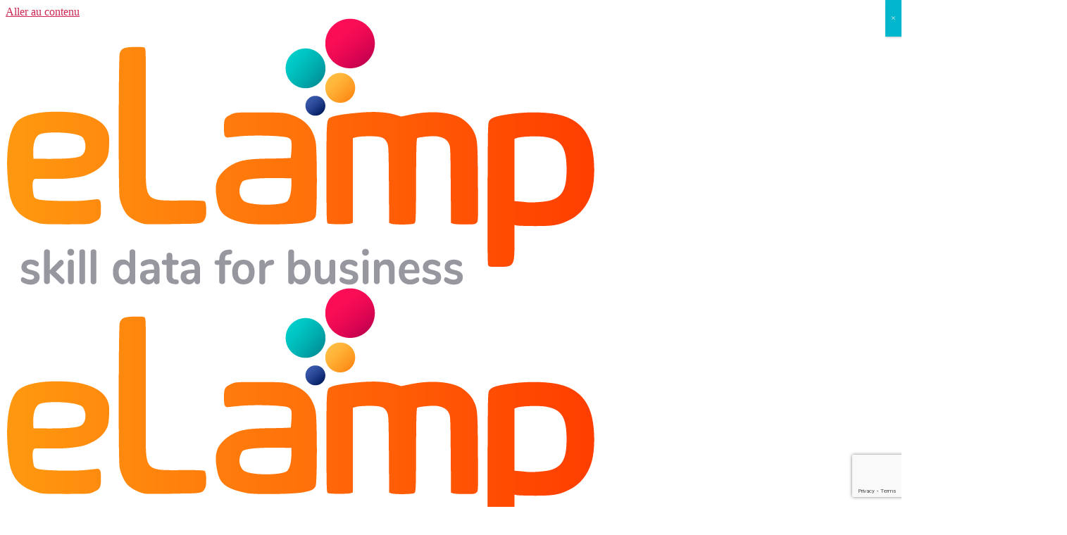

--- FILE ---
content_type: text/html; charset=UTF-8
request_url: https://www.elamp.fr/temoignage-partenaire-correspondances/
body_size: 29315
content:

 
<!DOCTYPE html>

<html class="no-js" lang="fr-FR">

<head>
    <meta charset="UTF-8">
    <meta name="viewport" content="width=device-width, initial-scale=1.0">
    <link rel="profile" href="https://gmpg.org/xfn/11">
    <link rel="alternate" hreflang="fr" href="https://www.elamp.fr/temoignage-partenaire-correspondances/" />
<link rel="alternate" hreflang="en" href="https://www.elamp.fr/en/temoignage-partenaire-correspondances/" />

	<!-- This site is optimized with the Yoast SEO plugin v14.1 - https://yoast.com/wordpress/plugins/seo/ -->
	<title>Témoignage Partenaire - Correspondances - eLamp</title>
	<meta name="description" content="Dans notre article vous découvrirez comment Correspondances, cabinet de conseil, a intégré la gestion des compétences dans leur process." />
	<meta name="robots" content="index, follow" />
	<meta name="googlebot" content="index, follow, max-snippet:-1, max-image-preview:large, max-video-preview:-1" />
	<meta name="bingbot" content="index, follow, max-snippet:-1, max-image-preview:large, max-video-preview:-1" />
	<link rel="canonical" href="https://www.elamp.fr/temoignage-partenaire-correspondances/" />
	<meta property="og:locale" content="fr_FR" />
	<meta property="og:type" content="article" />
	<meta property="og:title" content="Témoignage Partenaire - Correspondances - eLamp" />
	<meta property="og:description" content="Dans notre article vous découvrirez comment Correspondances, cabinet de conseil, a intégré la gestion des compétences dans leur process." />
	<meta property="og:url" content="https://www.elamp.fr/temoignage-partenaire-correspondances/" />
	<meta property="og:site_name" content="eLamp" />
	<meta property="article:published_time" content="2020-03-01T21:02:18+00:00" />
	<meta property="article:modified_time" content="2022-01-28T16:16:25+00:00" />
	<meta property="og:image" content="https://www.elamp.fr/wp-content/uploads/2020/08/illu_av_correspondance.png" />
	<meta property="og:image:width" content="1200" />
	<meta property="og:image:height" content="600" />
	<meta name="twitter:card" content="summary_large_image" />
	<script type="application/ld+json" class="yoast-schema-graph">{"@context":"https://schema.org","@graph":[{"@type":"WebSite","@id":"https://www.elamp.fr/#website","url":"https://www.elamp.fr/","name":"eLamp","description":"Lib\u00e9rez vos comp\u00e9tences. Acc\u00e9l\u00e9rez votre Business.","potentialAction":[{"@type":"SearchAction","target":"https://www.elamp.fr/?s={search_term_string}","query-input":"required name=search_term_string"}],"inLanguage":"fr-FR"},{"@type":"ImageObject","@id":"https://www.elamp.fr/temoignage-partenaire-correspondances/#primaryimage","inLanguage":"fr-FR","url":"https://www.elamp.fr/wp-content/uploads/2020/08/illu_av_correspondance.png","width":1200,"height":600,"caption":"Correspondances coaching"},{"@type":"WebPage","@id":"https://www.elamp.fr/temoignage-partenaire-correspondances/#webpage","url":"https://www.elamp.fr/temoignage-partenaire-correspondances/","name":"T\u00e9moignage Partenaire - Correspondances - eLamp","isPartOf":{"@id":"https://www.elamp.fr/#website"},"primaryImageOfPage":{"@id":"https://www.elamp.fr/temoignage-partenaire-correspondances/#primaryimage"},"datePublished":"2020-03-01T21:02:18+00:00","dateModified":"2022-01-28T16:16:25+00:00","author":{"@id":"https://www.elamp.fr/#/schema/person/fd023102bf953526b1b06c00e5522e66"},"description":"Dans notre article vous d\u00e9couvrirez comment Correspondances, cabinet de conseil, a int\u00e9gr\u00e9 la gestion des comp\u00e9tences dans leur process.","breadcrumb":{"@id":"https://www.elamp.fr/temoignage-partenaire-correspondances/#breadcrumb"},"inLanguage":"fr-FR","potentialAction":[{"@type":"ReadAction","target":["https://www.elamp.fr/temoignage-partenaire-correspondances/"]}]},{"@type":"BreadcrumbList","@id":"https://www.elamp.fr/temoignage-partenaire-correspondances/#breadcrumb","itemListElement":[{"@type":"ListItem","position":1,"item":{"@type":"WebPage","@id":"https://www.elamp.fr/","url":"https://www.elamp.fr/","name":"Accueil"}},{"@type":"ListItem","position":2,"item":{"@type":"WebPage","@id":"https://www.elamp.fr/temoignage-partenaire-correspondances/","url":"https://www.elamp.fr/temoignage-partenaire-correspondances/","name":"T\u00e9moignage Partenaire &#8211; Correspondances"}}]},{"@type":["Person"],"@id":"https://www.elamp.fr/#/schema/person/fd023102bf953526b1b06c00e5522e66","name":"admin","image":{"@type":"ImageObject","@id":"https://www.elamp.fr/#personlogo","inLanguage":"fr-FR","url":"https://secure.gravatar.com/avatar/9a1510700a5270f2c2a035258df2dfa9?s=96&d=mm&r=g","caption":"admin"}}]}</script>
	<!-- / Yoast SEO plugin. -->


<link rel='dns-prefetch' href='//www.google.com' />
<link rel='dns-prefetch' href='//s.w.org' />
<link rel="alternate" type="application/rss+xml" title="eLamp &raquo; Flux" href="https://www.elamp.fr/feed/" />
<link rel="alternate" type="application/rss+xml" title="eLamp &raquo; Flux des commentaires" href="https://www.elamp.fr/comments/feed/" />
<link rel="alternate" type="application/rss+xml" title="eLamp &raquo; Témoignage Partenaire &#8211; Correspondances Flux des commentaires" href="https://www.elamp.fr/temoignage-partenaire-correspondances/feed/" />
		<script>
			window._wpemojiSettings = {"baseUrl":"https:\/\/s.w.org\/images\/core\/emoji\/12.0.0-1\/72x72\/","ext":".png","svgUrl":"https:\/\/s.w.org\/images\/core\/emoji\/12.0.0-1\/svg\/","svgExt":".svg","source":{"concatemoji":"https:\/\/www.elamp.fr\/wp-includes\/js\/wp-emoji-release.min.js?ver=5.4.18"}};
			/*! This file is auto-generated */
			!function(e,a,t){var n,r,o,i=a.createElement("canvas"),p=i.getContext&&i.getContext("2d");function s(e,t){var a=String.fromCharCode;p.clearRect(0,0,i.width,i.height),p.fillText(a.apply(this,e),0,0);e=i.toDataURL();return p.clearRect(0,0,i.width,i.height),p.fillText(a.apply(this,t),0,0),e===i.toDataURL()}function c(e){var t=a.createElement("script");t.src=e,t.defer=t.type="text/javascript",a.getElementsByTagName("head")[0].appendChild(t)}for(o=Array("flag","emoji"),t.supports={everything:!0,everythingExceptFlag:!0},r=0;r<o.length;r++)t.supports[o[r]]=function(e){if(!p||!p.fillText)return!1;switch(p.textBaseline="top",p.font="600 32px Arial",e){case"flag":return s([127987,65039,8205,9895,65039],[127987,65039,8203,9895,65039])?!1:!s([55356,56826,55356,56819],[55356,56826,8203,55356,56819])&&!s([55356,57332,56128,56423,56128,56418,56128,56421,56128,56430,56128,56423,56128,56447],[55356,57332,8203,56128,56423,8203,56128,56418,8203,56128,56421,8203,56128,56430,8203,56128,56423,8203,56128,56447]);case"emoji":return!s([55357,56424,55356,57342,8205,55358,56605,8205,55357,56424,55356,57340],[55357,56424,55356,57342,8203,55358,56605,8203,55357,56424,55356,57340])}return!1}(o[r]),t.supports.everything=t.supports.everything&&t.supports[o[r]],"flag"!==o[r]&&(t.supports.everythingExceptFlag=t.supports.everythingExceptFlag&&t.supports[o[r]]);t.supports.everythingExceptFlag=t.supports.everythingExceptFlag&&!t.supports.flag,t.DOMReady=!1,t.readyCallback=function(){t.DOMReady=!0},t.supports.everything||(n=function(){t.readyCallback()},a.addEventListener?(a.addEventListener("DOMContentLoaded",n,!1),e.addEventListener("load",n,!1)):(e.attachEvent("onload",n),a.attachEvent("onreadystatechange",function(){"complete"===a.readyState&&t.readyCallback()})),(n=t.source||{}).concatemoji?c(n.concatemoji):n.wpemoji&&n.twemoji&&(c(n.twemoji),c(n.wpemoji)))}(window,document,window._wpemojiSettings);
		</script>
		<style>
img.wp-smiley,
img.emoji {
	display: inline !important;
	border: none !important;
	box-shadow: none !important;
	height: 1em !important;
	width: 1em !important;
	margin: 0 .07em !important;
	vertical-align: -0.1em !important;
	background: none !important;
	padding: 0 !important;
}
</style>
	<link rel='stylesheet' id='wp-block-library-css'  href='https://www.elamp.fr/wp-includes/css/dist/block-library/style.min.css?ver=5.4.18' media='all' />
<link rel='stylesheet' id='contact-form-7-css'  href='https://www.elamp.fr/wp-content/plugins/contact-form-7/includes/css/styles.css?ver=5.1.8' media='all' />
<link rel='stylesheet' id='wpml-menu-item-0-css'  href='//www.elamp.fr/wp-content/plugins/sitepress-multilingual-cms/templates/language-switchers/menu-item/style.css?ver=1' media='all' />
<link rel='stylesheet' id='wpml-tm-admin-bar-css'  href='https://www.elamp.fr/wp-content/plugins/wpml-translation-management/res/css/admin-bar-style.css?ver=2.9.6' media='all' />
<link rel='stylesheet' id='wp-pagenavi-css'  href='https://www.elamp.fr/wp-content/plugins/wp-pagenavi/pagenavi-css.css?ver=2.70' media='all' />
<link rel='stylesheet' id='twentytwenty-style-css'  href='https://www.elamp.fr/wp-content/themes/elamp/style.css?ver=1' media='all' />
<style id='twentytwenty-style-inline-css'>
.color-accent,.color-accent-hover:hover,.color-accent-hover:focus,:root .has-accent-color,.has-drop-cap:not(:focus):first-letter,.wp-block-button.is-style-outline,a { color: #cd2653; }blockquote,.border-color-accent,.border-color-accent-hover:hover,.border-color-accent-hover:focus { border-color: #cd2653; }button:not(.toggle),.button,.faux-button,.wp-block-button__link,.wp-block-file .wp-block-file__button,input[type="button"],input[type="reset"],input[type="submit"],.bg-accent,.bg-accent-hover:hover,.bg-accent-hover:focus,:root .has-accent-background-color,.comment-reply-link { background-color: #cd2653; }.fill-children-accent,.fill-children-accent * { fill: #cd2653; }body,.entry-title a,:root .has-primary-color { color: #000000; }:root .has-primary-background-color { background-color: #000000; }cite,figcaption,.wp-caption-text,.post-meta,.entry-content .wp-block-archives li,.entry-content .wp-block-categories li,.entry-content .wp-block-latest-posts li,.wp-block-latest-comments__comment-date,.wp-block-latest-posts__post-date,.wp-block-embed figcaption,.wp-block-image figcaption,.wp-block-pullquote cite,.comment-metadata,.comment-respond .comment-notes,.comment-respond .logged-in-as,.pagination .dots,.entry-content hr:not(.has-background),hr.styled-separator,:root .has-secondary-color { color: #6d6d6d; }:root .has-secondary-background-color { background-color: #6d6d6d; }pre,fieldset,input,textarea,table,table *,hr { border-color: #dcd7ca; }caption,code,code,kbd,samp,.wp-block-table.is-style-stripes tbody tr:nth-child(odd),:root .has-subtle-background-background-color { background-color: #dcd7ca; }.wp-block-table.is-style-stripes { border-bottom-color: #dcd7ca; }.wp-block-latest-posts.is-grid li { border-top-color: #dcd7ca; }:root .has-subtle-background-color { color: #dcd7ca; }body:not(.overlay-header) .primary-menu > li > a,body:not(.overlay-header) .primary-menu > li > .icon,.modal-menu a,.footer-menu a, .footer-widgets a,#site-footer .wp-block-button.is-style-outline,.wp-block-pullquote:before,.singular:not(.overlay-header) .entry-header a,.archive-header a,.header-footer-group .color-accent,.header-footer-group .color-accent-hover:hover { color: #cd2653; }.social-icons a,#site-footer button:not(.toggle),#site-footer .button,#site-footer .faux-button,#site-footer .wp-block-button__link,#site-footer .wp-block-file__button,#site-footer input[type="button"],#site-footer input[type="reset"],#site-footer input[type="submit"] { background-color: #cd2653; }.header-footer-group,body:not(.overlay-header) #site-header .toggle,.menu-modal .toggle { color: #000000; }body:not(.overlay-header) .primary-menu ul { background-color: #000000; }body:not(.overlay-header) .primary-menu > li > ul:after { border-bottom-color: #000000; }body:not(.overlay-header) .primary-menu ul ul:after { border-left-color: #000000; }.site-description,body:not(.overlay-header) .toggle-inner .toggle-text,.widget .post-date,.widget .rss-date,.widget_archive li,.widget_categories li,.widget cite,.widget_pages li,.widget_meta li,.widget_nav_menu li,.powered-by-wordpress,.to-the-top,.singular .entry-header .post-meta,.singular:not(.overlay-header) .entry-header .post-meta a { color: #6d6d6d; }.header-footer-group pre,.header-footer-group fieldset,.header-footer-group input,.header-footer-group textarea,.header-footer-group table,.header-footer-group table *,.footer-nav-widgets-wrapper,#site-footer,.menu-modal nav *,.footer-widgets-outer-wrapper,.footer-top { border-color: #dcd7ca; }.header-footer-group table caption,body:not(.overlay-header) .header-inner .toggle-wrapper::before { background-color: #dcd7ca; }
</style>
<link rel='stylesheet' id='twentytwenty-print-style-css'  href='https://www.elamp.fr/wp-content/themes/elamp/print.css?ver=1' media='print' />
<link rel='stylesheet' id='main-theme-style-css'  href='https://www.elamp.fr/wp-content/themes/elamp/assets/css/styles.css?ver=5.4.18' media='all' />
<link rel='stylesheet' id='newsletter-css'  href='https://www.elamp.fr/wp-content/plugins/newsletter/style.css?ver=6.6.7' media='all' />
<link rel='stylesheet' id='js_composer_front-css'  href='https://www.elamp.fr/wp-content/plugins/js_composer/assets/css/js_composer.min.css?ver=5.4.7' media='all' />
<link rel='stylesheet' id='popup-maker-site-css'  href='https://www.elamp.fr/wp-content/plugins/popup-maker/assets/css/pum-site.min.css?ver=1.16.7' media='all' />
<style id='popup-maker-site-inline-css'>
/* Popup Google Fonts */
@import url('//fonts.googleapis.com/css?family=Montserrat:100');

/* Popup Theme 7527: Content Only - For use with page builders or block editor */
.pum-theme-7527, .pum-theme-content-only { background-color: rgba( 255, 255, 255, 0.00 ) } 
.pum-theme-7527 .pum-container, .pum-theme-content-only .pum-container { padding: 27px; border-radius: 50px; border: 1px none #000000; box-shadow: 0px 0px 0px 0px rgba( 2, 2, 2, 0.00 ); background-color: rgba( 5, 1, 56, 1.00 ) } 
.pum-theme-7527 .pum-title, .pum-theme-content-only .pum-title { color: #ffffff; text-align: center; text-shadow: -20px 0px 0px rgba( 255, 255, 255, 0.00 ); font-family: inherit; font-weight: 300; font-size: 48px; line-height: 54px } 
.pum-theme-7527 .pum-content, .pum-theme-content-only .pum-content { color: #ffffff; font-family: Sans-Serif; font-weight: 400 } 
.pum-theme-7527 .pum-content + .pum-close, .pum-theme-content-only .pum-content + .pum-close { position: absolute; height: 13px; width: 6px; left: auto; right: 7px; bottom: 12px; top: auto; padding: 10px; color: #dd3333; font-family: inherit; font-weight: 500; font-size: 20px; line-height: 20px; border: 1px none #ffffff; border-radius: 28px; box-shadow: 0px 0px 0px 0px rgba( 2, 2, 2, 0.00 ); text-shadow: 0px 0px 0px rgba( 0, 0, 0, 0.00 ); background-color: rgba( 255, 255, 255, 0.00 ) } 

/* Popup Theme 7520: Default Theme */
.pum-theme-7520, .pum-theme-default-theme { background-color: rgba( 255, 255, 255, 1.00 ) } 
.pum-theme-7520 .pum-container, .pum-theme-default-theme .pum-container { padding: 18px; border-radius: 0px; border: 1px none #000000; box-shadow: 1px 1px 3px 0px rgba( 2, 2, 2, 0.23 ); background-color: rgba( 249, 249, 249, 1.00 ) } 
.pum-theme-7520 .pum-title, .pum-theme-default-theme .pum-title { color: #000000; text-align: left; text-shadow: 0px 0px 0px rgba( 2, 2, 2, 0.23 ); font-family: inherit; font-weight: 400; font-size: 32px; font-style: normal; line-height: 36px } 
.pum-theme-7520 .pum-content, .pum-theme-default-theme .pum-content { color: #8c8c8c; font-family: inherit; font-weight: 400; font-style: inherit } 
.pum-theme-7520 .pum-content + .pum-close, .pum-theme-default-theme .pum-content + .pum-close { position: absolute; height: auto; width: auto; left: auto; right: 0px; bottom: auto; top: 0px; padding: 8px; color: #ffffff; font-family: inherit; font-weight: 400; font-size: 12px; font-style: inherit; line-height: 36px; border: 1px none #ffffff; border-radius: 0px; box-shadow: 1px 1px 3px 0px rgba( 2, 2, 2, 0.23 ); text-shadow: 0px 0px 0px rgba( 0, 0, 0, 0.23 ); background-color: rgba( 0, 183, 205, 1.00 ) } 

/* Popup Theme 7521: Light Box */
.pum-theme-7521, .pum-theme-lightbox { background-color: rgba( 0, 0, 0, 0.60 ) } 
.pum-theme-7521 .pum-container, .pum-theme-lightbox .pum-container { padding: 18px; border-radius: 3px; border: 8px solid #000000; box-shadow: 0px 0px 30px 0px rgba( 2, 2, 2, 1.00 ); background-color: rgba( 255, 255, 255, 1.00 ) } 
.pum-theme-7521 .pum-title, .pum-theme-lightbox .pum-title { color: #000000; text-align: left; text-shadow: 0px 0px 0px rgba( 2, 2, 2, 0.23 ); font-family: inherit; font-weight: 100; font-size: 32px; line-height: 36px } 
.pum-theme-7521 .pum-content, .pum-theme-lightbox .pum-content { color: #000000; font-family: inherit; font-weight: 100 } 
.pum-theme-7521 .pum-content + .pum-close, .pum-theme-lightbox .pum-content + .pum-close { position: absolute; height: 26px; width: 26px; left: auto; right: -13px; bottom: auto; top: -13px; padding: 0px; color: #ffffff; font-family: Arial; font-weight: 100; font-size: 24px; line-height: 24px; border: 2px solid #ffffff; border-radius: 26px; box-shadow: 0px 0px 15px 1px rgba( 2, 2, 2, 0.75 ); text-shadow: 0px 0px 0px rgba( 0, 0, 0, 0.23 ); background-color: rgba( 0, 0, 0, 1.00 ) } 

/* Popup Theme 7522: Enterprise Blue */
.pum-theme-7522, .pum-theme-enterprise-blue { background-color: rgba( 0, 0, 0, 0.70 ) } 
.pum-theme-7522 .pum-container, .pum-theme-enterprise-blue .pum-container { padding: 28px; border-radius: 5px; border: 1px none #000000; box-shadow: 0px 10px 25px 4px rgba( 2, 2, 2, 0.50 ); background-color: rgba( 255, 255, 255, 1.00 ) } 
.pum-theme-7522 .pum-title, .pum-theme-enterprise-blue .pum-title { color: #315b7c; text-align: left; text-shadow: 0px 0px 0px rgba( 2, 2, 2, 0.23 ); font-family: inherit; font-weight: 100; font-size: 34px; line-height: 36px } 
.pum-theme-7522 .pum-content, .pum-theme-enterprise-blue .pum-content { color: #2d2d2d; font-family: inherit; font-weight: 100 } 
.pum-theme-7522 .pum-content + .pum-close, .pum-theme-enterprise-blue .pum-content + .pum-close { position: absolute; height: 28px; width: 28px; left: auto; right: 8px; bottom: auto; top: 8px; padding: 4px; color: #ffffff; font-family: Times New Roman; font-weight: 100; font-size: 20px; line-height: 20px; border: 1px none #ffffff; border-radius: 42px; box-shadow: 0px 0px 0px 0px rgba( 2, 2, 2, 0.23 ); text-shadow: 0px 0px 0px rgba( 0, 0, 0, 0.23 ); background-color: rgba( 49, 91, 124, 1.00 ) } 

/* Popup Theme 7523: Hello Box */
.pum-theme-7523, .pum-theme-hello-box { background-color: rgba( 0, 0, 0, 0.75 ) } 
.pum-theme-7523 .pum-container, .pum-theme-hello-box .pum-container { padding: 30px; border-radius: 80px; border: 14px solid #81d742; box-shadow: 0px 0px 0px 0px rgba( 2, 2, 2, 0.00 ); background-color: rgba( 255, 255, 255, 1.00 ) } 
.pum-theme-7523 .pum-title, .pum-theme-hello-box .pum-title { color: #2d2d2d; text-align: left; text-shadow: 0px 0px 0px rgba( 2, 2, 2, 0.23 ); font-family: Montserrat; font-weight: 100; font-size: 32px; line-height: 36px } 
.pum-theme-7523 .pum-content, .pum-theme-hello-box .pum-content { color: #2d2d2d; font-family: inherit; font-weight: 100 } 
.pum-theme-7523 .pum-content + .pum-close, .pum-theme-hello-box .pum-content + .pum-close { position: absolute; height: auto; width: auto; left: auto; right: -30px; bottom: auto; top: -30px; padding: 0px; color: #2d2d2d; font-family: Times New Roman; font-weight: 100; font-size: 32px; line-height: 28px; border: 1px none #ffffff; border-radius: 28px; box-shadow: 0px 0px 0px 0px rgba( 2, 2, 2, 0.23 ); text-shadow: 0px 0px 0px rgba( 0, 0, 0, 0.23 ); background-color: rgba( 255, 255, 255, 1.00 ) } 

/* Popup Theme 7524: Cutting Edge */
.pum-theme-7524, .pum-theme-cutting-edge { background-color: rgba( 0, 0, 0, 0.50 ) } 
.pum-theme-7524 .pum-container, .pum-theme-cutting-edge .pum-container { padding: 18px; border-radius: 0px; border: 1px none #000000; box-shadow: 0px 10px 25px 0px rgba( 2, 2, 2, 0.50 ); background-color: rgba( 30, 115, 190, 1.00 ) } 
.pum-theme-7524 .pum-title, .pum-theme-cutting-edge .pum-title { color: #ffffff; text-align: left; text-shadow: 0px 0px 0px rgba( 2, 2, 2, 0.23 ); font-family: Sans-Serif; font-weight: 100; font-size: 26px; line-height: 28px } 
.pum-theme-7524 .pum-content, .pum-theme-cutting-edge .pum-content { color: #ffffff; font-family: inherit; font-weight: 100 } 
.pum-theme-7524 .pum-content + .pum-close, .pum-theme-cutting-edge .pum-content + .pum-close { position: absolute; height: 24px; width: 24px; left: auto; right: 0px; bottom: auto; top: 0px; padding: 0px; color: #1e73be; font-family: Times New Roman; font-weight: 100; font-size: 32px; line-height: 24px; border: 1px none #ffffff; border-radius: 0px; box-shadow: -1px 1px 1px 0px rgba( 2, 2, 2, 0.10 ); text-shadow: -1px 1px 1px rgba( 0, 0, 0, 0.10 ); background-color: rgba( 238, 238, 34, 1.00 ) } 

/* Popup Theme 7525: Framed Border */
.pum-theme-7525, .pum-theme-framed-border { background-color: rgba( 255, 255, 255, 0.50 ) } 
.pum-theme-7525 .pum-container, .pum-theme-framed-border .pum-container { padding: 18px; border-radius: 0px; border: 20px outset #dd3333; box-shadow: 1px 1px 3px 0px rgba( 2, 2, 2, 0.97 ) inset; background-color: rgba( 255, 251, 239, 1.00 ) } 
.pum-theme-7525 .pum-title, .pum-theme-framed-border .pum-title { color: #000000; text-align: left; text-shadow: 0px 0px 0px rgba( 2, 2, 2, 0.23 ); font-family: inherit; font-weight: 100; font-size: 32px; line-height: 36px } 
.pum-theme-7525 .pum-content, .pum-theme-framed-border .pum-content { color: #2d2d2d; font-family: inherit; font-weight: 100 } 
.pum-theme-7525 .pum-content + .pum-close, .pum-theme-framed-border .pum-content + .pum-close { position: absolute; height: 20px; width: 20px; left: auto; right: -20px; bottom: auto; top: -20px; padding: 0px; color: #ffffff; font-family: Tahoma; font-weight: 700; font-size: 16px; line-height: 18px; border: 1px none #ffffff; border-radius: 0px; box-shadow: 0px 0px 0px 0px rgba( 2, 2, 2, 0.23 ); text-shadow: 0px 0px 0px rgba( 0, 0, 0, 0.23 ); background-color: rgba( 0, 0, 0, 0.55 ) } 

/* Popup Theme 7526: Floating Bar - Soft Blue */
.pum-theme-7526, .pum-theme-floating-bar { background-color: rgba( 255, 255, 255, 0.00 ) } 
.pum-theme-7526 .pum-container, .pum-theme-floating-bar .pum-container { padding: 8px; border-radius: 0px; border: 1px none #000000; box-shadow: 1px 1px 3px 0px rgba( 2, 2, 2, 0.23 ); background-color: rgba( 238, 246, 252, 1.00 ) } 
.pum-theme-7526 .pum-title, .pum-theme-floating-bar .pum-title { color: #505050; text-align: left; text-shadow: 0px 0px 0px rgba( 2, 2, 2, 0.23 ); font-family: inherit; font-weight: 400; font-size: 32px; line-height: 36px } 
.pum-theme-7526 .pum-content, .pum-theme-floating-bar .pum-content { color: #505050; font-family: inherit; font-weight: 400 } 
.pum-theme-7526 .pum-content + .pum-close, .pum-theme-floating-bar .pum-content + .pum-close { position: absolute; height: 18px; width: 18px; left: auto; right: 5px; bottom: auto; top: 50%; padding: 0px; color: #505050; font-family: Sans-Serif; font-weight: 700; font-size: 15px; line-height: 18px; border: 1px solid #505050; border-radius: 15px; box-shadow: 0px 0px 0px 0px rgba( 2, 2, 2, 0.00 ); text-shadow: 0px 0px 0px rgba( 0, 0, 0, 0.00 ); background-color: rgba( 255, 255, 255, 0.00 ); transform: translate(0, -50%) } 


</style>
<script src='https://www.elamp.fr/wp-includes/js/jquery/jquery.js?ver=1.12.4-wp'></script>
<script src='https://www.elamp.fr/wp-includes/js/jquery/jquery-migrate.min.js?ver=1.4.1'></script>
<script src='https://www.elamp.fr/wp-content/themes/elamp/assets/js/index.js?ver=1' async></script>
<script src='https://www.elamp.fr/wp-content/themes/elamp/_dev/js/ins/insitaction-menu-mobile.js?ver=5.4.18'></script>
<script src='https://www.elamp.fr/wp-content/themes/elamp/_dev/js/ins/insitaction-menu-desktop.js?ver=5.4.18'></script>
<script src='https://www.elamp.fr/wp-content/themes/elamp/assets/js/main.js?ver=5.4.18'></script>
<script src='https://www.elamp.fr/wp-content/themes/elamp/_dev/js/ins/insitaction-category-filter.js?ver=5.4.18'></script>
<link rel='https://api.w.org/' href='https://www.elamp.fr/wp-json/' />
<link rel="EditURI" type="application/rsd+xml" title="RSD" href="https://www.elamp.fr/xmlrpc.php?rsd" />
<link rel="wlwmanifest" type="application/wlwmanifest+xml" href="https://www.elamp.fr/wp-includes/wlwmanifest.xml" /> 
<meta name="generator" content="WordPress 5.4.18" />
<link rel='shortlink' href='https://www.elamp.fr/?p=1141' />
<link rel="alternate" type="application/json+oembed" href="https://www.elamp.fr/wp-json/oembed/1.0/embed?url=https%3A%2F%2Fwww.elamp.fr%2Ftemoignage-partenaire-correspondances%2F" />
<link rel="alternate" type="text/xml+oembed" href="https://www.elamp.fr/wp-json/oembed/1.0/embed?url=https%3A%2F%2Fwww.elamp.fr%2Ftemoignage-partenaire-correspondances%2F&#038;format=xml" />
<meta name="generator" content="WPML ver:4.3.12 stt:1,4;" />
<!-- Google Tag Manager -->
<script>(function(w,d,s,l,i){w[l]=w[l]||[];w[l].push({'gtm.start':
new Date().getTime(),event:'gtm.js'});var f=d.getElementsByTagName(s)[0],
j=d.createElement(s),dl=l!='dataLayer'?'&l='+l:'';j.async=true;j.src=
'https://www.googletagmanager.com/gtm.js?id='+i+dl;f.parentNode.insertBefore(j,f);
})(window,document,'script','dataLayer','GTM-PTQX3J6');</script>
<!-- End Google Tag Manager -->		<script>
			document.documentElement.className = document.documentElement.className.replace( 'no-js', 'js' );
		</script>
				<style>
			.no-js img.lazyload { display: none; }
			figure.wp-block-image img.lazyloading { min-width: 150px; }
							.lazyload, .lazyloading { opacity: 0; }
				.lazyloaded {
					opacity: 1;
					transition: opacity 400ms;
					transition-delay: 0ms;
				}
					</style>
			<script>document.documentElement.className = document.documentElement.className.replace( 'no-js', 'js' );</script>
	<!-- Global site tag (gtag.js) - Google Analytics -->
<script async src="https://www.googletagmanager.com/gtag/js?id=G-X8GERGNT8V"></script>
<script>
  window.dataLayer = window.dataLayer || [];
  function gtag(){dataLayer.push(arguments);}
  gtag('js', new Date());
  gtag('config', 'G-X8GERGNT8V');
</script><style>.recentcomments a{display:inline !important;padding:0 !important;margin:0 !important;}</style><meta name="generator" content="Powered by WPBakery Page Builder - drag and drop page builder for WordPress."/>
<!--[if lte IE 9]><link rel="stylesheet" type="text/css" href="https://www.elamp.fr/wp-content/plugins/js_composer/assets/css/vc_lte_ie9.min.css" media="screen"><![endif]--><link rel="icon" href="https://www.elamp.fr/wp-content/uploads/2020/06/cropped-favicon-elamp-1-32x32.png" sizes="32x32" />
<link rel="icon" href="https://www.elamp.fr/wp-content/uploads/2020/06/cropped-favicon-elamp-1-192x192.png" sizes="192x192" />
<link rel="apple-touch-icon" href="https://www.elamp.fr/wp-content/uploads/2020/06/cropped-favicon-elamp-1-180x180.png" />
<meta name="msapplication-TileImage" content="https://www.elamp.fr/wp-content/uploads/2020/06/cropped-favicon-elamp-1-270x270.png" />
		<style id="wp-custom-css">
			@media (max-width:769px) {
	.menu-hybrid-social-media{
		width: 100%;
	}
}		</style>
		<style type="text/css" data-type="vc_shortcodes-custom-css">.vc_custom_1597674413642{margin-top: 40px !important;padding-top: 40px !important;padding-right: 45px !important;padding-bottom: 40px !important;padding-left: 45px !important;background-color: #fff0f0 !important;border-radius: 10px !important;}</style><noscript><style type="text/css"> .wpb_animate_when_almost_visible { opacity: 1; }</style></noscript></head>

<body class="post-template post-template-templates post-template-template-article post-template-templatestemplate-article-php single single-post postid-1141 single-format-standard wp-custom-logo wp-embed-responsive layout-insitaction singular enable-search-modal has-post-thumbnail has-single-pagination showing-comments show-avatars template-article footer-top-visible wpb-js-composer js-comp-ver-5.4.7 vc_responsive">

    <!-- Google Tag Manager (noscript) -->
<noscript><iframe src="https://www.googletagmanager.com/ns.html?id=GTM-PTQX3J6"
height="0" width="0" style="display:none;visibility:hidden"></iframe></noscript>
<!-- End Google Tag Manager (noscript) --><a class="skip-link screen-reader-text" href="#site-content">Aller au contenu</a>
    <header id="site-header" role="banner">
        
<!-- Get the Logo -->

<div class="main-menu-mobile" id="main-menu-mobile">
    <div id="icon-burger-menu-mobile" class="icon-burger-menu-mobile">
        <span></span>
        <span></span>
        <span></span>
    </div>
    <div class="main-logo-mobile">
        <a href="https://www.elamp.fr">
            <img src=https://www.elamp.fr/wp-content/uploads/2020/06/ELAMP_LOGO_SMALL.png alt='logo menu mobile' />        </a>
    </div>
</div><div id="mobile-black-container" class="mobile-black-container">

</div>
<section id="left-mobile-menu-container" class="left-mobile-menu-container">
    
<!-- Get the Logo -->

<div class="main-menu-mobile" id="main-menu-mobile">
    <div id="icon-burger-menu-mobile" class="icon-burger-menu-mobile">
        <span></span>
        <span></span>
        <span></span>
    </div>
    <div class="main-logo-mobile">
        <a href="https://www.elamp.fr">
            <img src=https://www.elamp.fr/wp-content/uploads/2020/06/ELAMP_LOGO_SMALL.png alt='logo menu mobile' />        </a>
    </div>
</div>    <nav class="navigation-menu-mobile">
        <div class="produit-mobile-menu">
            <p class="mobile-menu-title-categorie">Product</p>
            <li id="menu-item-4641" class="menu-item menu-item-type-post_type menu-item-object-page menu-item-4641"><a href="https://www.elamp.fr/solution/">💻 Solution</a></li>
<li id="menu-item-4650" class="menu-item menu-item-type-post_type menu-item-object-page menu-item-4650"><a href="https://www.elamp.fr/secteurs/">Secteurs</a></li>
<li id="menu-item-378" class="menu-item menu-item-type-post_type menu-item-object-page menu-item-378"><a href="https://www.elamp.fr/pourquoi-elamp/use-cases/">Cas d&rsquo;usage</a></li>
<li id="menu-item-379" class="menu-item menu-item-type-post_type menu-item-object-page menu-item-379"><a href="https://www.elamp.fr/customers/">Clients</a></li>
<li id="menu-item-380" class="menu-item menu-item-type-post_type menu-item-object-page menu-item-380"><a href="https://www.elamp.fr/pourquoi-elamp/challenges/">Enjeux</a></li>
<li id="menu-item-382" class="menu-item menu-item-type-post_type menu-item-object-page menu-item-382"><a href="https://www.elamp.fr/pourquoi-elamp/technology/">Technologie</a></li>
<li id="menu-item-381" class="menu-item menu-item-type-post_type menu-item-object-page menu-item-has-children menu-item-381"><a href="https://www.elamp.fr/resources/">📚 Ressources</a>
<ul class="sub-menu">
	<li id="menu-item-5277" class="menu-item menu-item-type-post_type menu-item-object-post menu-item-5277"><a href="https://www.elamp.fr/cartographie-competences/">🗺️ Cartographie des compétences</a></li>
	<li id="menu-item-5274" class="menu-item menu-item-type-post_type menu-item-object-post menu-item-5274"><a href="https://www.elamp.fr/quel-role-pour-le-referentiel-competences/">🗃️ Référentiel de compétences</a></li>
	<li id="menu-item-5275" class="menu-item menu-item-type-post_type menu-item-object-post menu-item-5275"><a href="https://www.elamp.fr/strategic-workforce-planning/">📊 Strategic Workforce Planning</a></li>
</ul>
</li>
        </div>
        <div class="votre-elamp-mobile-menu">
            <p class="mobile-menu-title-categorie">Your Elamp</p>
            <li id="menu-item-5251" class="menu-item menu-item-type-post_type menu-item-object-page menu-item-5251"><a href="https://www.elamp.fr/guide-gestion-des-competences/">📔 Guide de la Gestion des Compétences</a></li>
<li id="menu-item-5241" class="menu-item menu-item-type-post_type menu-item-object-page menu-item-5241"><a href="https://www.elamp.fr/pourquoi-elamp/">Pourquoi eLamp</a></li>
<li id="menu-item-5242" class="menu-item menu-item-type-post_type menu-item-object-page menu-item-5242"><a href="https://www.elamp.fr/solution/staffing/">Staffing</a></li>
<li id="menu-item-5243" class="menu-item menu-item-type-post_type menu-item-object-page menu-item-5243"><a href="https://www.elamp.fr/solution/performance/">Productivité</a></li>
<li id="menu-item-5244" class="menu-item menu-item-type-post_type menu-item-object-page menu-item-5244"><a href="https://www.elamp.fr/solution/carriere/">Carrière</a></li>
<li id="menu-item-5245" class="menu-item menu-item-type-post_type menu-item-object-page menu-item-5245"><a href="https://www.elamp.fr/solution/gpec-workforce-planning/">GPEC</a></li>
<li id="menu-item-5246" class="menu-item menu-item-type-post_type menu-item-object-page menu-item-5246"><a href="https://www.elamp.fr/contact-2/">📱 Demander une démo</a></li>
<li id="menu-item-5276" class="menu-item menu-item-type-post_type menu-item-object-page menu-item-5276"><a href="https://www.elamp.fr/livre-blanc-gestion-des-competences/">📖 Livre Blanc</a></li>
        </div>
        <div class="footer-mobile-menu">
            <div class="footer-mobile-wpml-wrapper">
                <div class="footer-mobile-menu-wpml-selector">
                    <img class="skip-lazy" src="https://www.elamp.fr/wp-content/themes/elamp/assets/images/internet-icon.svg" alt="">
                    <p class="mobile-current-lang">Français</p>
                    <img id="chevron-menu-wpml-mobile" class="skip-lazy" src="https://www.elamp.fr/wp-content/themes/elamp/assets/images/chevron-down.svg" alt="" />
                </div>
                <div id="footer-mobile-menu-wpml" class="footer-mobile-menu-wpml">
                    <li id="menu-item-wpml-ls-17-fr" class="menu-item wpml-ls-slot-17 wpml-ls-item wpml-ls-item-fr wpml-ls-current-language wpml-ls-menu-item wpml-ls-first-item menu-item-type-wpml_ls_menu_item menu-item-object-wpml_ls_menu_item menu-item-has-children menu-item-wpml-ls-17-fr"><a title="Français" href="https://www.elamp.fr/temoignage-partenaire-correspondances/"><img class="wpml-ls-flag" src="https://www.elamp.fr/wp-content/plugins/sitepress-multilingual-cms/res/flags/fr.png" alt=""><span class="wpml-ls-native" lang="fr">Français</span></a>
<ul class="sub-menu">
	<li id="menu-item-wpml-ls-17-en" class="menu-item wpml-ls-slot-17 wpml-ls-item wpml-ls-item-en wpml-ls-menu-item wpml-ls-last-item menu-item-type-wpml_ls_menu_item menu-item-object-wpml_ls_menu_item menu-item-wpml-ls-17-en"><a title="English" href="https://www.elamp.fr/en/temoignage-partenaire-correspondances/"><img class="wpml-ls-flag" src="https://www.elamp.fr/wp-content/plugins/sitepress-multilingual-cms/res/flags/en.png" alt=""><span class="wpml-ls-native" lang="en">English</span></a></li>
</ul>
</li>
                </div>
            </div>
            <div class="footer-mobile-menu-links">
                <li id="menu-item-698" class="menu-item menu-item-type-post_type menu-item-object-page menu-item-698"><a href="https://www.elamp.fr/mentions-legales/">Mentions légales</a></li>
<li id="menu-item-120" class="menu-item menu-item-type-post_type menu-item-object-page menu-item-120"><a href="https://www.elamp.fr/politique-de-confidentialite/">Politique de confidentialité</a></li>
                <p class="footer-mobile-menu-links-copyright">eLamp © Copyright 2020, All rights reserved.</p>
            </div>
        </div>
    </nav>
</section><!-- Get the Logo -->


<div id="main-header-desktop" class="main-header-desktop">
    <div class="main-header-desktop-logo">
        <a href="https://www.elamp.fr">
                            <img src=https://www.elamp.fr/wp-content/uploads/2020/06/ELAMP_LOGO_SMALL.png alt='logo menu desktop' />                    </a>
    </div>
    <div class="main-header-desktop-menu">
        <li id="menu-item-4382" class="menu-item menu-item-type-post_type menu-item-object-page menu-item-has-children menu-item-4382"><a href="https://www.elamp.fr/solution/">Solution</a><span class="icon"></span>
<ul class="sub-menu">
	<li id="menu-item-8158" class="menu-item menu-item-type-post_type menu-item-object-page menu-item-8158"><a href="https://www.elamp.fr/solution/profil-360/">Compétences</a></li>
	<li id="menu-item-4639" class="menu-item menu-item-type-post_type menu-item-object-page menu-item-4639"><a href="https://www.elamp.fr/solution/staffing/">Staffing</a></li>
	<li id="menu-item-4635" class="menu-item menu-item-type-post_type menu-item-object-page menu-item-4635"><a href="https://www.elamp.fr/solution/performance/">Productivité</a></li>
	<li id="menu-item-4637" class="menu-item menu-item-type-post_type menu-item-object-page menu-item-4637"><a href="https://www.elamp.fr/solution/carriere/">Carrière</a></li>
	<li id="menu-item-4638" class="menu-item menu-item-type-post_type menu-item-object-page menu-item-4638"><a href="https://www.elamp.fr/solution/gpec-workforce-planning/">GPEC / Workforce Planning</a></li>
</ul>
</li>
<li id="menu-item-4649" class="menu-item menu-item-type-post_type menu-item-object-page menu-item-has-children menu-item-4649"><a href="https://www.elamp.fr/secteurs/">Secteurs</a><span class="icon"></span>
<ul class="sub-menu">
	<li id="menu-item-2064" class="menu-item menu-item-type-post_type menu-item-object-page menu-item-2064"><a href="https://www.elamp.fr/secteurs/industry/">Industriels</a></li>
	<li id="menu-item-2063" class="menu-item menu-item-type-custom menu-item-object-custom menu-item-2063"><a href="https://www.elamp.fr/conseil-esn-staffing/">Prestataires de services</a></li>
</ul>
</li>
<li id="menu-item-3454" class="menu-item menu-item-type-custom menu-item-object-custom menu-item-has-children menu-item-3454"><a href="https://www.elamp.fr/pourquoi-elamp/">Pourquoi eLamp</a><span class="icon"></span>
<ul class="sub-menu">
	<li id="menu-item-126" class="menu-item menu-item-type-post_type menu-item-object-page menu-item-126"><a href="https://www.elamp.fr/pourquoi-elamp/use-cases/">Cas d&rsquo;usage</a></li>
	<li id="menu-item-127" class="menu-item menu-item-type-post_type menu-item-object-page menu-item-127"><a href="https://www.elamp.fr/pourquoi-elamp/challenges/">Enjeux</a></li>
	<li id="menu-item-124" class="menu-item menu-item-type-post_type menu-item-object-page menu-item-124"><a href="https://www.elamp.fr/pourquoi-elamp/technology/">Technologie</a></li>
	<li id="menu-item-3423" class="menu-item menu-item-type-post_type menu-item-object-page menu-item-3423"><a href="https://www.elamp.fr/pourquoi-elamp/integration-sap-successfactors/">Intégration SAP</a></li>
</ul>
</li>
<li id="menu-item-125" class="menu-item menu-item-type-post_type menu-item-object-page menu-item-125"><a href="https://www.elamp.fr/customers/">Clients</a></li>
<li id="menu-item-123" class="menu-item menu-item-type-post_type menu-item-object-page menu-item-has-children menu-item-123"><a href="https://www.elamp.fr/resources/">Ressources</a><span class="icon"></span>
<ul class="sub-menu">
	<li id="menu-item-3679" class="menu-item menu-item-type-post_type menu-item-object-page menu-item-3679"><a href="https://www.elamp.fr/guide-gestion-des-competences/">Guide de la gestion des compétences</a></li>
	<li id="menu-item-3451" class="menu-item menu-item-type-custom menu-item-object-custom menu-item-3451"><a href="https://www.elamp.fr/resources/">Blog</a></li>
	<li id="menu-item-3446" class="menu-item menu-item-type-post_type menu-item-object-page menu-item-3446"><a href="https://www.elamp.fr/livre-blanc-gestion-des-competences/">Livre Blanc</a></li>
</ul>
</li>
<li id="menu-item-122" class="menu-item menu-item-type-post_type menu-item-object-page menu-item-122"><a href="https://www.elamp.fr/contact-2/">Demander une démo</a></li>
<li id="menu-item-128" class="menu-item menu-item-type-custom menu-item-object-custom menu-item-128"><a href="https://signup.elamp.fr/">Connexion</a></li>
    </div>
    </div>    </header>

    <main id="site-content" class="article__wrapper" role="main">
        <div style="padding:5em 20px 60px 20px">
            <div class="artcle__container" style="text-align:left;max-width:650px;margin:60px auto 20px">
                <span class="article__head--category">Témoignage</span>
                <h1 class="article__head--title">Témoignage Partenaire &#8211; Correspondances</h1>
                <span class="article__head--excerpt">Comment intégrer la gestion des compétences dans la transformation des organisations ?
</span>
                <!-- <img class="article__head--img" src="" /> -->
                <!-- <p>Sorry, no posts matched your criteria.</p> -->


<div class="">
    <div class="vc_row wpb_row vc_row-fluid"><div class="wpb_column vc_column_container vc_col-sm-12"><div class="vc_column-inner "><div class="wpb_wrapper">
	<div class="wpb_text_column wpb_content_element " >
		<div class="wpb_wrapper">
			<p>
<img  src="https://d13ohmdfxbevj9.cloudfront.net/starter/img/testimonies/illu_av_correspondance.png" alt="Correspondances - eLamp cabinet de conseil petit bureau orange ordinateur" width="1200" height="600" class="alignnone no-lazyload" /></p>
<p>Par <strong>Anne Vandendorpe</strong>,<br />
Fondatrice</p>
<p class="wysiwyg-text-align-right"><span class="wysiwyg-font-size-small wysiwyg-color-black30"><strong>_____</strong></span></p>
<h2>Pouvez-vous nous présenter Correspondances ?</h2>
<p><a href="http://av-correspondances.com/">Correspondances</a> est un cabinet de conseil qui accompagne les entreprises et leurs équipes dans leurs moments de transformation, qu’ils soient organisationnels ou culturels, qu’ils concernent le management ou la gouvernance.</p>
<h2>Quelles sont les grands enjeux et objectifs de Correspondances ?</h2>
<p><strong>Notre enjeu principal est de concevoir des dispositifs pertinents pour nos partenaires, respectueux de notre écosystème et qui profitent par conséquent à toutes les parties prenantes des projets.</strong></p>
<p>Le second est de répondre à des problématiques complexes en proposant la solution (éventuellement multi-acteurs) la plus juste et durable pour nos clients.</p>
<h2>Quelle est la place de la gestion des compétences pour vos clients ?</h2>
<p>Après avoir connu un essor il y a 10 ans avec des approches GPEC, la gestion des compétences redevient prégnante pour les entreprises. En réponse aux besoins d’agilité croissants, autant qu’aux formes d’organisation de plus en plus fluides.</p>
<h2>Quelles problématiques adressez-vous en mettant en place un projet de gestion des compétences chez vos clients ?</h2>
<p><strong>Cela représente également un enjeu stratégique pour les organisations :</strong><br />
Premièrement pour nourrir en données les grands plans de transformation déjà enclenchés (ex : workforce planning et anticipation des métiers de demain) et avoir la main sur la gestion de son bassin de ressources à court et long terme.</p>
<p>Les RH sont les garants et chefs d’orchestre du projet, en revanche les informations clés et compétences remontent du terrain via les experts métiers. De cette manière nous entrons dans un niveau de détail plus précis, plus pertinent et plus riche.</p>
<div style="padding-left: 10px; border-left: 3px solid #000;"><strong>Dans ces projets de gestion de compétences, la solution eLamp a de multiples avantages. Nous sortons de la vision RH auto-centrée et nous intégrons les opérations dans le processus.</strong></div>
<h2>Pourquoi votre choix s’est-il porté sur un partenaire comme eLamp ?</h2>
<p>J’avais rédigé le portrait-robot de la solution et du partenaire idéal pour l’un de mes clients ; le hasard de mes rencontres m’a mis en contact avec eLamp : le matching était au-delà de toutes mes espérances !</p>
<h2>Quelles sont les points de vigilance à surveiller lors du déploiement d’une solution telle que eLamp ?</h2>
<p>L’accompagnement RH de ce projet est indispensable. La solution eLamp est une réponse à un besoin et à une problématique. Sa souplesse permet une mise en œuvre simple et efficace dans de nombreux types d’entreprises, uniquement si les conditions d’adoption sont pilotées, notamment sur le plan culturel et sur le plan de la maturité managériale.</p>
<h2>Concrètement, quelles perspectives s&rsquo;offrent à vos clients en connaissant plus finement leurs collaborateurs ?</h2>
<p>Elles sont nombreuses : promouvoir la mobilité interne en rendant transparents les proximités métiers via l’angle compétences, la coopération via la constitution d’équipes projets par compétences, la responsabilisation des collaborateurs auteurs de leur développement, la lutte contre l’obsolescence des compétences, la connexion aux autres outils digitaux des RH pour mener une politique de management des talents sur mesure…</p>
<h2>Conclusion / le mot de la fin</h2>
<p>eLamp est une solution qui manquait au monde des RH, une équipe dynamique souple et engagée, qui fait évoluer en permanence ses outils pour aller plus loin et répondre aux besoins croissants de ses clients.</p>

		</div>
	</div>
<div class="vc_row wpb_row vc_inner vc_row-fluid"><div class="wpb_column vc_column_container vc_col-sm-12"><div class="vc_column-inner "><div class="wpb_wrapper">
	<div class="wpb_text_column wpb_content_element  vc_custom_1597674413642" >
		<div class="wpb_wrapper">
			<div>
<div class="news-custom-ressource">
<div style="font-size: 23px; font-weight: bold; margin-bottom: 20px;">S&rsquo;inscrire à notre newsletter</div>
<div class="tnp tnp-subscription">
<form method="post" action="https://www.elamp.fr/?na=s" onsubmit="return newsletter_check(this)">

<input type="hidden" name="nlang" value="fr">
<input type="hidden" name="nr" value="page">
<div class="tnp-field tnp-field-email"><label>Email</label><input class="tnp-email" type="email" name="ne" required placeholder="Adresse e-mail"></div>
<div class="tnp-field tnp-field-button"><input class="tnp-submit" type="submit" value="Je m'inscris" >
</div>
</form>
</div>
<div style="font-weight: 300; font-size: 12px; margin-top: 20px;">En renseignant votre adresse email, vous acceptez de recevoir nos newsletters par courrier électronique et vous prenez connaissance de notre <a href="https://www.elamp.fr/politique-de-confidentialite/">politique de confidentialité</a>.<br />
Vous pouvez vous désinscrire à tout moment à l&rsquo;aide des liens de désinscription ou en nous contactant à l&rsquo;adresse contact@elamp.fr.</div>
</div>
</div>

		</div>
	</div>
</div></div></div></div></div></div></div></div>
<p>&nbsp;</p>
</div>            </div>
        </div>
        <h4>Découvrir aussi nos autres articles</h4>
        <div class="resource-page-list-articles--wrapper">
            <div class="resource-page-list-articles" id="articles-container">
                                                            <div class="post-card" data-category="Article">
                            <a class="post-card-link--wrapper" href="https://www.elamp.fr/comment-transmettre-savoir-faire-entreprise/">
                                <div class="post-card-img" style='background-image: url(https://www.elamp.fr/wp-content/uploads/2023/06/importance-competences.png);'>
                                </div>
                                <div class="post-card-informations">
                                    <h2 class="post-card-informations--title">Comment transmettre son savoir-faire en entreprise ?</h2>
                                    <p class="post-card-informations--category">Article</p>
                                    <p class="post-card-informations--excerpt">La transmission du savoir-faire en entreprise est un processus essentiel pour assurer la pérennité et la croissance de toute organisation, et cela va bien au-delà de la simple formation technique : c&rsquo;est le partage des connaissances, de l&rsquo;expérience et des compétences qui permet à une entreprise de prospérer. Dans cet article, nous explorerons les différentes [&hellip;]</p>
                                    <p class="post-card-informations--more">En savoir plus</p>
                                </div>
                            </a>
                        </div>
                                            <div class="post-card" data-category="Article">
                            <a class="post-card-link--wrapper" href="https://www.elamp.fr/5-etapes-pour-construire-un-plan-de-formation-efficace/">
                                <div class="post-card-img" style='background-image: url(https://www.elamp.fr/wp-content/uploads/2020/06/formation-1200x765.png);'>
                                </div>
                                <div class="post-card-informations">
                                    <h2 class="post-card-informations--title">5 étapes pour construire un plan de formation efficace</h2>
                                    <p class="post-card-informations--category">Article</p>
                                    <p class="post-card-informations--excerpt">Construire un plan de formation efficace est essentiel pour le développement des compétences au sein d&rsquo;une entreprise. Former et améliorer les compétences des employés permet non seulement de les maintenir compétitifs sur le marché, mais aussi de stimuler la productivité et la satisfaction au travail. Cet article vous guidera à travers cinq étapes clés pour [&hellip;]</p>
                                    <p class="post-card-informations--more">En savoir plus</p>
                                </div>
                            </a>
                        </div>
                                            <div class="post-card" data-category="Article">
                            <a class="post-card-link--wrapper" href="https://www.elamp.fr/les-competences-connexes-pour-rendre-vos-salaries-plus-efficaces/">
                                <div class="post-card-img" style='background-image: url(https://www.elamp.fr/wp-content/uploads/2022/01/looking_at_skills-1200x611.png);'>
                                </div>
                                <div class="post-card-informations">
                                    <h2 class="post-card-informations--title">Les compétences connexes pour rendre vos salariés plus efficaces</h2>
                                    <p class="post-card-informations--category">Article</p>
                                    <p class="post-card-informations--excerpt">Les compétences connexes, également appelées compétences annexes ou compétences transférables, jouent un rôle crucial dans le développement professionnel des salariés. Bien que les compétences techniques soient essentielles pour exceller dans un domaine spécifique, les compétences connexes complètent et renforcent l&rsquo;efficacité globale des individus dans leur environnement de travail. Dans cet article, nous vous expliquons ce [&hellip;]</p>
                                    <p class="post-card-informations--more">En savoir plus</p>
                                </div>
                            </a>
                        </div>
                                            <div class="post-card" data-category="Article">
                            <a class="post-card-link--wrapper" href="https://www.elamp.fr/tableau-analyse-ecarts-de-competence-entreprise/">
                                <div class="post-card-img" style='background-image: url(https://www.elamp.fr/wp-content/uploads/2022/12/referentiel_language-1200x666.jpg);'>
                                </div>
                                <div class="post-card-informations">
                                    <h2 class="post-card-informations--title">Tableau : analyser les écarts de compétence dans votre entreprise</h2>
                                    <p class="post-card-informations--category">Article</p>
                                    <p class="post-card-informations--excerpt">L&rsquo;analyse des écarts de compétence au sein d&rsquo;une entreprise est un processus essentiel pour les professionnels des ressources humaines. En effet, comprendre où se situent les lacunes en matière de compétences peut permettre de mettre en place des stratégies de développement et de formation ciblées pour améliorer les performances globales de l&rsquo;organisation. Dans cet article, [&hellip;]</p>
                                    <p class="post-card-informations--more">En savoir plus</p>
                                </div>
                            </a>
                        </div>
                                            <div class="post-card" data-category="Article">
                            <a class="post-card-link--wrapper" href="https://www.elamp.fr/manque-de-competences-en-entreprise-comment-y-pallier/">
                                <div class="post-card-img" style='background-image: url(https://www.elamp.fr/wp-content/uploads/2023/06/importance-competences.png);'>
                                </div>
                                <div class="post-card-informations">
                                    <h2 class="post-card-informations--title">Manque de compétences en entreprise : comment y pallier ?</h2>
                                    <p class="post-card-informations--category">Article</p>
                                    <p class="post-card-informations--excerpt">Le manque de compétences en entreprise est un problème important qui peut entraver la croissance et la performance d&rsquo;une organisation. Pour faire face à ce défi, les professionnels des RH et les responsables d&rsquo;entreprise doivent adopter des approches stratégiques afin d’identifier clairement les lacunes et mettre en place des solutions efficaces. Dans cet article, nous [&hellip;]</p>
                                    <p class="post-card-informations--more">En savoir plus</p>
                                </div>
                            </a>
                        </div>
                                            <div class="post-card" data-category="Article">
                            <a class="post-card-link--wrapper" href="https://www.elamp.fr/retention-des-talents-comment-les-retenir-dans-lentreprise/">
                                <div class="post-card-img" style='background-image: url(https://www.elamp.fr/wp-content/uploads/2020/08/illu_1-1-1200x686.png);'>
                                </div>
                                <div class="post-card-informations">
                                    <h2 class="post-card-informations--title">Rétention des talents : comment les retenir dans l’entreprise ?</h2>
                                    <p class="post-card-informations--category">Article</p>
                                    <p class="post-card-informations--excerpt">La rétention des talents est un enjeu majeur pour les entreprises d&rsquo;aujourd&rsquo;hui. Dans un marché du travail extrêmement compétitif, il devient essentiel de trouver des moyens efficaces pour retenir les employés talentueux, éviter leur départ vers la concurrence voire la démission silencieuse. Cet article explore les meilleures pratiques en matière de rétention des talents et [&hellip;]</p>
                                    <p class="post-card-informations--more">En savoir plus</p>
                                </div>
                            </a>
                        </div>
                                            <div class="post-card" data-category="Article">
                            <a class="post-card-link--wrapper" href="https://www.elamp.fr/5-competences-cle-dun-manager-en-entreprise/">
                                <div class="post-card-img" style='background-image: url(https://www.elamp.fr/wp-content/uploads/2023/06/ROME-repertoire-operationnelle-metiers-emplois-1200x766.png);'>
                                </div>
                                <div class="post-card-informations">
                                    <h2 class="post-card-informations--title">5 compétences clé d’un manager en entreprise</h2>
                                    <p class="post-card-informations--category">Article</p>
                                    <p class="post-card-informations--excerpt">Être un manager efficace qui sait motiver les salariés d’une organisation et régler les différents problèmes qui se présentent requiert un ensemble de compétences clés. De la communication au leadership, en passant par l&rsquo;équité, la pédagogie et la prise de décisions, chaque compétence joue un rôle crucial dans la gestion d&rsquo;une équipe performante. Dans cet [&hellip;]</p>
                                    <p class="post-card-informations--more">En savoir plus</p>
                                </div>
                            </a>
                        </div>
                                            <div class="post-card" data-category="Article">
                            <a class="post-card-link--wrapper" href="https://www.elamp.fr/demission-silencieuse-comment-eviter-le-quiet-quitting/">
                                <div class="post-card-img" style='background-image: url(https://www.elamp.fr/wp-content/uploads/2023/06/Thinking_Skills-1200x600.png);'>
                                </div>
                                <div class="post-card-informations">
                                    <h2 class="post-card-informations--title">Démission silencieuse : comment éviter le quiet quitting ?</h2>
                                    <p class="post-card-informations--category">Article</p>
                                    <p class="post-card-informations--excerpt">La démission silencieuse, également connue sous le terme de « quiet quitting », est un phénomène préoccupant qui peut affecter les entreprises de manière insidieuse. Les salariés insatisfaits ou désengagés choisissent de minimiser leurs efforts et de ne plus s’investir dans l’entreprise, sans exprimer ce mal-être à leur hiérarchie. Dans cet article, nous explorons les raisons pour [&hellip;]</p>
                                    <p class="post-card-informations--more">En savoir plus</p>
                                </div>
                            </a>
                        </div>
                                            <div class="post-card" data-category="Article">
                            <a class="post-card-link--wrapper" href="https://www.elamp.fr/le-peer-learning-ou-lapprentissage-par-les-pairs/">
                                <div class="post-card-img" style='background-image: url(https://www.elamp.fr/wp-content/uploads/2023/06/orange-1200x533.png);'>
                                </div>
                                <div class="post-card-informations">
                                    <h2 class="post-card-informations--title">Le peer learning, ou l’apprentissage par les pairs</h2>
                                    <p class="post-card-informations--category">Article</p>
                                    <p class="post-card-informations--excerpt">Le peer learning, parfois appelé apprentissage par les pairs, est une méthode de transmission des connaissances et de formation qui met l&rsquo;accent sur la collaboration et l&rsquo;échange de connaissances entre les salariés d’une même société. Plutôt que de compter uniquement sur des enseignants ou des formateurs, le peer learning encourage les apprenants à s&rsquo;engager activement [&hellip;]</p>
                                    <p class="post-card-informations--more">En savoir plus</p>
                                </div>
                            </a>
                        </div>
                                            <div class="post-card" data-category="Article">
                            <a class="post-card-link--wrapper" href="https://www.elamp.fr/plan-de-developpement-des-competences-comment-faire/">
                                <div class="post-card-img" style='background-image: url(https://www.elamp.fr/wp-content/uploads/2021/08/01777-1200x925.png);'>
                                </div>
                                <div class="post-card-informations">
                                    <h2 class="post-card-informations--title">Plan de développement des compétences : comment faire ?</h2>
                                    <p class="post-card-informations--category">Article</p>
                                    <p class="post-card-informations--excerpt">Le plan de développement des compétences est un outil essentiel pour favoriser la croissance et l&rsquo;épanouissement professionnel des salariés d’une entreprise. Mettant en avant la formation et l&rsquo;acquisition de nouvelles compétences, il permet aux entreprises de renforcer leur capital humain et d&rsquo;améliorer leur performance globale. Mais comment mettre en place un plan de développement des [&hellip;]</p>
                                    <p class="post-card-informations--more">En savoir plus</p>
                                </div>
                            </a>
                        </div>
                                            <div class="post-card" data-category="Article">
                            <a class="post-card-link--wrapper" href="https://www.elamp.fr/cartographie-des-metiers-definition-enjeux-et-usages/">
                                <div class="post-card-img" style='background-image: url(https://www.elamp.fr/wp-content/uploads/2023/06/Thinking_Skills-1200x600.png);'>
                                </div>
                                <div class="post-card-informations">
                                    <h2 class="post-card-informations--title">Cartographie des métiers : définition, enjeux et usages</h2>
                                    <p class="post-card-informations--category">Article</p>
                                    <p class="post-card-informations--excerpt">La cartographie des métiers, également appelée gestion prévisionnelle des emplois et des compétences (GPEC), est une pratique essentielle pour les professionnels des ressources humaines. Elle consiste à identifier, analyser et représenter l&rsquo;ensemble des métiers d&rsquo;une entreprise ou d&rsquo;une organisation, en prenant en compte leurs évolutions et leurs compétences requises. Cet article explore la définition de [&hellip;]</p>
                                    <p class="post-card-informations--more">En savoir plus</p>
                                </div>
                            </a>
                        </div>
                                            <div class="post-card" data-category="Article">
                            <a class="post-card-link--wrapper" href="https://www.elamp.fr/performance-operationnelle-definition-objectifs/">
                                <div class="post-card-img" style='background-image: url(https://www.elamp.fr/wp-content/uploads/2021/10/entreprise-1200x1071.png);'>
                                </div>
                                <div class="post-card-informations">
                                    <h2 class="post-card-informations--title">La performance opérationnelle : définition et objectifs</h2>
                                    <p class="post-card-informations--category">Article</p>
                                    <p class="post-card-informations--excerpt">La performance opérationnelle est un concept essentiel dans le domaine de la gestion d’entreprise. Elle concerne la capacité d&rsquo;une organisation à utiliser efficacement ses ressources pour atteindre ses objectifs opérationnels. Elle est souvent liée à des termes tels que la productivité, l&rsquo;efficacité et la rentabilité. Laissez-nous vous en dire davantage, et vous donner quelques conseils [&hellip;]</p>
                                    <p class="post-card-informations--more">En savoir plus</p>
                                </div>
                            </a>
                        </div>
                                            <div class="post-card" data-category="Article">
                            <a class="post-card-link--wrapper" href="https://www.elamp.fr/budget-de-formation-entreprise-etapes-pour-calculer/">
                                <div class="post-card-img" style='background-image: url(https://www.elamp.fr/wp-content/uploads/2021/11/Formation-1200x766.png);'>
                                </div>
                                <div class="post-card-informations">
                                    <h2 class="post-card-informations--title">Budget de formation d&rsquo;entreprise : les étapes pour le calculer</h2>
                                    <p class="post-card-informations--category">Article</p>
                                    <p class="post-card-informations--excerpt">Le budget de formation d&rsquo;une entreprise joue un rôle essentiel dans le développement des compétences de ses salariés. Il permet de planifier les investissements nécessaires pour former et améliorer les connaissances des équipes. Cependant, il est crucial de suivre des étapes précises pour calculer ce budget et garantir une utilisation optimale des ressources. Voici les [&hellip;]</p>
                                    <p class="post-card-informations--more">En savoir plus</p>
                                </div>
                            </a>
                        </div>
                                            <div class="post-card" data-category="Article">
                            <a class="post-card-link--wrapper" href="https://www.elamp.fr/faire-un-bilan-de-competences/">
                                <div class="post-card-img" style='background-image: url(https://www.elamp.fr/wp-content/uploads/2023/06/importance-competences.png);'>
                                </div>
                                <div class="post-card-informations">
                                    <h2 class="post-card-informations--title">Faire un bilan de compétences, à quoi ça sert ?</h2>
                                    <p class="post-card-informations--category">Article</p>
                                    <p class="post-card-informations--excerpt">Le monde du travail est en constante évolution et il est important de toujours être prêt à relever de nouveaux défis professionnels. Cependant, il peut parfois être difficile pour les employés de savoir exactement où ils en sont dans leur carrière et comment ils peuvent progresser vers leurs objectifs professionnels.   C&rsquo;est là que faire un [&hellip;]</p>
                                    <p class="post-card-informations--more">En savoir plus</p>
                                </div>
                            </a>
                        </div>
                                            <div class="post-card" data-category="Article">
                            <a class="post-card-link--wrapper" href="https://www.elamp.fr/excellence-operationnelle-definition-et-enjeux/">
                                <div class="post-card-img" style='background-image: url(https://www.elamp.fr/wp-content/uploads/2023/06/Excellence-operationnelle-definition-2-1200x489.png);'>
                                </div>
                                <div class="post-card-informations">
                                    <h2 class="post-card-informations--title">L&rsquo;excellence opérationnelle : définition et enjeux</h2>
                                    <p class="post-card-informations--category">Article</p>
                                    <p class="post-card-informations--excerpt">Dans un marché économique en constante mutation, les entreprises doivent s’adapter pour rester compétitives. Elles doivent améliorer leurs performances et modifier constamment leurs processus de travail. L’excellence opérationnelle est une approche novatrice pour toute entreprise souhaitant se démarquer. Celle-ci permet de réduire les coûts, d’améliorer les performances ainsi que de garantir la satisfaction des clients.  [&hellip;]</p>
                                    <p class="post-card-informations--more">En savoir plus</p>
                                </div>
                            </a>
                        </div>
                                            <div class="post-card" data-category="Article">
                            <a class="post-card-link--wrapper" href="https://www.elamp.fr/tout-savoir-repertoire-operationnel-metiers-emplois/">
                                <div class="post-card-img" style='background-image: url(https://www.elamp.fr/wp-content/uploads/2023/06/ROME-repertoire-operationnelle-metiers-emplois-1200x766.png);'>
                                </div>
                                <div class="post-card-informations">
                                    <h2 class="post-card-informations--title">Tout savoir sur le ROME : le répertoire opérationnel des métiers</h2>
                                    <p class="post-card-informations--category">Article</p>
                                    <p class="post-card-informations--excerpt">Le Répertoire Opérationnel des Métiers et des Emplois (ROME) est un outil de gestion et de planification utilisé par le Service Public de l&rsquo;Emploi en France. D’une part, il permet d&rsquo;identifier les différents métiers et emplois existants. D’autre part, il facilite la mise en correspondance entre les offres et les demandes d&#8217;emploi sur le marché [&hellip;]</p>
                                    <p class="post-card-informations--more">En savoir plus</p>
                                </div>
                            </a>
                        </div>
                                            <div class="post-card" data-category="Article">
                            <a class="post-card-link--wrapper" href="https://www.elamp.fr/resources-les-etapes-dun-bon-staffing-pour-votre-projet/">
                                <div class="post-card-img" style='background-image: url(https://www.elamp.fr/wp-content/uploads/2020/06/staffing-1200x674.png);'>
                                </div>
                                <div class="post-card-informations">
                                    <h2 class="post-card-informations--title">Les étapes d’un bon staffing pour votre projet</h2>
                                    <p class="post-card-informations--category">Article</p>
                                    <p class="post-card-informations--excerpt">Un projet de recrutement, ou projet de staffing, est un effort planifié pour identifier, recruter et embaucher les personnes nécessaires pour mener à bien un projet spécifique. </p>
                                    <p class="post-card-informations--more">En savoir plus</p>
                                </div>
                            </a>
                        </div>
                                            <div class="post-card" data-category="Article">
                            <a class="post-card-link--wrapper" href="https://www.elamp.fr/ressources-habilitations/">
                                <div class="post-card-img" style='background-image: url(https://www.elamp.fr/wp-content/uploads/2022/08/suivi_des_habilitations-1-1200x627.jpg);'>
                                </div>
                                <div class="post-card-informations">
                                    <h2 class="post-card-informations--title">Optimiser la gestion des habilitations dans les industries : défis et solutions pour assurer la conformité réglementaire et la sécurité des employés</h2>
                                    <p class="post-card-informations--category">Article</p>
                                    <p class="post-card-informations--excerpt">La gestion des habilitations, un enjeu crucial pour les industries.</p>
                                    <p class="post-card-informations--more">En savoir plus</p>
                                </div>
                            </a>
                        </div>
                                            <div class="post-card" data-category="Article">
                            <a class="post-card-link--wrapper" href="https://www.elamp.fr/resources-generation-cv/">
                                <div class="post-card-img" style='background-image: url(https://www.elamp.fr/wp-content/uploads/2021/10/cv-1200x796.png);'>
                                </div>
                                <div class="post-card-informations">
                                    <h2 class="post-card-informations--title">Comment une bonne gestion des compétences peut-elle permettre aux collaborateurs une meilleure génération de cv ?</h2>
                                    <p class="post-card-informations--category">Article</p>
                                    <p class="post-card-informations--excerpt">Gérez vos compétences pour réussir la génération de votre CV et vous démarquer des autres candidats.</p>
                                    <p class="post-card-informations--more">En savoir plus</p>
                                </div>
                            </a>
                        </div>
                                            <div class="post-card" data-category="Article">
                            <a class="post-card-link--wrapper" href="https://www.elamp.fr/resources-planification-ressources/">
                                <div class="post-card-img" style='background-image: url(https://www.elamp.fr/wp-content/uploads/2020/12/Projet-Planning.png);'>
                                </div>
                                <div class="post-card-informations">
                                    <h2 class="post-card-informations--title">Maximiser l&rsquo;efficacité de votre planification des ressources</h2>
                                    <p class="post-card-informations--category">Article</p>
                                    <p class="post-card-informations--excerpt">Maximiser l'efficacité de la planification des ressources nécessite une vue globale des ressources disponibles et de leurs besoins.</p>
                                    <p class="post-card-informations--more">En savoir plus</p>
                                </div>
                            </a>
                        </div>
                                            <div class="post-card" data-category="Article">
                            <a class="post-card-link--wrapper" href="https://www.elamp.fr/resources-centre-expertise/">
                                <div class="post-card-img" style='background-image: url(https://www.elamp.fr/wp-content/uploads/2020/06/expertise-1200x973.png);'>
                                </div>
                                <div class="post-card-informations">
                                    <h2 class="post-card-informations--title">Définition et fonctions d&rsquo;un centre d&rsquo;expertise</h2>
                                    <p class="post-card-informations--category">Article</p>
                                    <p class="post-card-informations--excerpt">Découvrez les fonctions clés et les stratégies pour une gestion efficace et rentable.
</p>
                                    <p class="post-card-informations--more">En savoir plus</p>
                                </div>
                            </a>
                        </div>
                                            <div class="post-card" data-category="Article">
                            <a class="post-card-link--wrapper" href="https://www.elamp.fr/resource-anticiper-besoins-competences/">
                                <div class="post-card-img" style='background-image: url(https://www.elamp.fr/wp-content/uploads/2021/03/cumul_besoin_compétence-1200x691.png);'>
                                </div>
                                <div class="post-card-informations">
                                    <h2 class="post-card-informations--title">Pourquoi anticiper les besoins en compétences ?</h2>
                                    <p class="post-card-informations--category">Article</p>
                                    <p class="post-card-informations--excerpt">Pourquoi anticiper les compétences de vos collaborateurs est un enjeu important ? On vous répond !</p>
                                    <p class="post-card-informations--more">En savoir plus</p>
                                </div>
                            </a>
                        </div>
                                            <div class="post-card" data-category="Article">
                            <a class="post-card-link--wrapper" href="https://www.elamp.fr/resources-digitalisation-ressources-humaines-industries/">
                                <div class="post-card-img" style='background-image: url(https://www.elamp.fr/wp-content/uploads/2022/06/Construction-1200x1262.png);'>
                                </div>
                                <div class="post-card-informations">
                                    <h2 class="post-card-informations--title">Les industries ont un besoin croissant de digitalisation RH</h2>
                                    <p class="post-card-informations--category">Article</p>
                                    <p class="post-card-informations--excerpt">La digitalisation RH : tout ce qu'il faut savoir pour les industries.</p>
                                    <p class="post-card-informations--more">En savoir plus</p>
                                </div>
                            </a>
                        </div>
                                            <div class="post-card" data-category="Article">
                            <a class="post-card-link--wrapper" href="https://www.elamp.fr/resources-outils-staffing/">
                                <div class="post-card-img" style='background-image: url(https://www.elamp.fr/wp-content/uploads/2021/07/staffing2-1200x622.png);'>
                                </div>
                                <div class="post-card-informations">
                                    <h2 class="post-card-informations--title">Les outils de staffing : quelle utilité pour votre organisation ?</h2>
                                    <p class="post-card-informations--category">Article</p>
                                    <p class="post-card-informations--excerpt">Vous cherchez à digitaliser votre processus de staffing ? Quoi de mieux qu'utiliser un outil ! </p>
                                    <p class="post-card-informations--more">En savoir plus</p>
                                </div>
                            </a>
                        </div>
                                            <div class="post-card" data-category="Article">
                            <a class="post-card-link--wrapper" href="https://www.elamp.fr/resources-conduite-changement/">
                                <div class="post-card-img" style='background-image: url(https://www.elamp.fr/wp-content/uploads/2022/04/Branding-Message-eLamp-12-1200x720.png);'>
                                </div>
                                <div class="post-card-informations">
                                    <h2 class="post-card-informations--title">Comment mener la conduite du changement en entreprise ?</h2>
                                    <p class="post-card-informations--category">Article</p>
                                    <p class="post-card-informations--excerpt">Comme son nom l'indique, la conduite du changement consiste à accompagner un changement recherché par et dans l'entreprise... On vous dit tout !</p>
                                    <p class="post-card-informations--more">En savoir plus</p>
                                </div>
                            </a>
                        </div>
                                            <div class="post-card" data-category="Article">
                            <a class="post-card-link--wrapper" href="https://www.elamp.fr/resources-tableaux-bord-rh/">
                                <div class="post-card-img" style='background-image: url(https://www.elamp.fr/wp-content/uploads/2020/11/elamp-et-la-formation-1200x600.png);'>
                                </div>
                                <div class="post-card-informations">
                                    <h2 class="post-card-informations--title">Comment mettre en place des tableaux de bord RH ?</h2>
                                    <p class="post-card-informations--category">Article</p>
                                    <p class="post-card-informations--excerpt">Vous cherchez à mettre des tableaux de bord en place mais vous ne savez pas par où commencer ? Réponse ici ! </p>
                                    <p class="post-card-informations--more">En savoir plus</p>
                                </div>
                            </a>
                        </div>
                                            <div class="post-card" data-category="Article">
                            <a class="post-card-link--wrapper" href="https://www.elamp.fr/resources-competences-metier/">
                                <div class="post-card-img" style='background-image: url(https://www.elamp.fr/wp-content/uploads/2022/12/Referentiels-1200x795.png);'>
                                </div>
                                <div class="post-card-informations">
                                    <h2 class="post-card-informations--title">Compétences métier : comment les identifier et les maintenir ?</h2>
                                    <p class="post-card-informations--category">Article</p>
                                    <p class="post-card-informations--excerpt">Comment identifier les compétences techniques de vos collaborateurs afin de maintenir la productivité de votre entreprise ?</p>
                                    <p class="post-card-informations--more">En savoir plus</p>
                                </div>
                            </a>
                        </div>
                                            <div class="post-card" data-category="Article">
                            <a class="post-card-link--wrapper" href="https://www.elamp.fr/resources-accord-gpec/">
                                <div class="post-card-img" style='background-image: url(https://www.elamp.fr/wp-content/uploads/2021/08/technologie-1200x855.png);'>
                                </div>
                                <div class="post-card-informations">
                                    <h2 class="post-card-informations--title">Accord GPEC : bien comprendre son fonctionnement</h2>
                                    <p class="post-card-informations--category">Article</p>
                                    <p class="post-card-informations--excerpt">Vous avez des questions concernant la GPEC ? Comment la mettre en place ? On vous dit tout ! </p>
                                    <p class="post-card-informations--more">En savoir plus</p>
                                </div>
                            </a>
                        </div>
                                            <div class="post-card" data-category="Article">
                            <a class="post-card-link--wrapper" href="https://www.elamp.fr/resources-marque-employeur/">
                                <div class="post-card-img" style='background-image: url(https://www.elamp.fr/wp-content/uploads/2022/08/illu_344-5-1200x696.png);'>
                                </div>
                                <div class="post-card-informations">
                                    <h2 class="post-card-informations--title">Comment développer sa marque employeur  ?</h2>
                                    <p class="post-card-informations--category">Article</p>
                                    <p class="post-card-informations--excerpt"> La marque employeur peut être un véritable pilier pour continuer de fidéliser vos collaborateurs au quotidien.</p>
                                    <p class="post-card-informations--more">En savoir plus</p>
                                </div>
                            </a>
                        </div>
                                            <div class="post-card" data-category="Article">
                            <a class="post-card-link--wrapper" href="https://www.elamp.fr/ressources-skill-gap/">
                                <div class="post-card-img" style='background-image: url(https://www.elamp.fr/wp-content/uploads/2022/11/Velo_Casse-3-1200x1017.png);'>
                                </div>
                                <div class="post-card-informations">
                                    <h2 class="post-card-informations--title">Skill gap en entreprise, comment améliorer son staffing interne ?</h2>
                                    <p class="post-card-informations--category">Article</p>
                                    <p class="post-card-informations--excerpt">Qu'est ce que le Skill gap ? Comment le contrer ? Réponse juste ici ! </p>
                                    <p class="post-card-informations--more">En savoir plus</p>
                                </div>
                            </a>
                        </div>
                                            <div class="post-card" data-category="Article">
                            <a class="post-card-link--wrapper" href="https://www.elamp.fr/resources-indicateurs-rh/">
                                <div class="post-card-img" style='background-image: url(https://www.elamp.fr/wp-content/uploads/2020/10/workforce_01-1200x600.png);'>
                                </div>
                                <div class="post-card-informations">
                                    <h2 class="post-card-informations--title">Quels sont les indicateurs RH à suivre ?</h2>
                                    <p class="post-card-informations--category">Article</p>
                                    <p class="post-card-informations--excerpt">Voici les outils de mesure les plus importants à suivre pour votre stratégie RH 👇</p>
                                    <p class="post-card-informations--more">En savoir plus</p>
                                </div>
                            </a>
                        </div>
                                            <div class="post-card" data-category="Article">
                            <a class="post-card-link--wrapper" href="https://www.elamp.fr/resources-performance-entreprise/">
                                <div class="post-card-img" style='background-image: url(https://www.elamp.fr/wp-content/uploads/2022/10/01-2-1200x720.png);'>
                                </div>
                                <div class="post-card-informations">
                                    <h2 class="post-card-informations--title">Les compétences produisent de la performance</h2>
                                    <p class="post-card-informations--category">Article</p>
                                    <p class="post-card-informations--excerpt">Découvrez comment en utilisant les bons outils vous pourrez mettre les compétences de vos collaborateurs au service de la performance de votre entreprise. </p>
                                    <p class="post-card-informations--more">En savoir plus</p>
                                </div>
                            </a>
                        </div>
                                            <div class="post-card" data-category="Article">
                            <a class="post-card-link--wrapper" href="https://www.elamp.fr/resources-knowledge-management/">
                                <div class="post-card-img" style='background-image: url(https://www.elamp.fr/wp-content/uploads/2021/11/Carriere-1200x866.png);'>
                                </div>
                                <div class="post-card-informations">
                                    <h2 class="post-card-informations--title">Le knowledge management, la gestion des connaissances en entreprise</h2>
                                    <p class="post-card-informations--category">Article</p>
                                    <p class="post-card-informations--excerpt">Le knowledge management est une pratique managériale qui permet de gérer et d'exploiter de manière optimale les connaissances de vos collaborateurs. 👇</p>
                                    <p class="post-card-informations--more">En savoir plus</p>
                                </div>
                            </a>
                        </div>
                                            <div class="post-card" data-category="Article">
                            <a class="post-card-link--wrapper" href="https://www.elamp.fr/resources-catalogue-formations/">
                                <div class="post-card-img" style='background-image: url(https://www.elamp.fr/wp-content/uploads/2022/03/Livre_Blanc_Website_02-1200x1031.png);'>
                                </div>
                                <div class="post-card-informations">
                                    <h2 class="post-card-informations--title">Qu’est ce qu’un catalogue de formations ?</h2>
                                    <p class="post-card-informations--category">Article</p>
                                    <p class="post-card-informations--excerpt">Attrition, turnover, bien-être des salariés, catalogue de formations, on vous dit tout ! 👇</p>
                                    <p class="post-card-informations--more">En savoir plus</p>
                                </div>
                            </a>
                        </div>
                                            <div class="post-card" data-category="Article">
                            <a class="post-card-link--wrapper" href="https://www.elamp.fr/resources-developpement-competences/">
                                <div class="post-card-img" style='background-image: url(https://www.elamp.fr/wp-content/uploads/2021/11/Formation-1200x766.png);'>
                                </div>
                                <div class="post-card-informations">
                                    <h2 class="post-card-informations--title">Le développement des compétences : une priorité pour les entreprises et les DRH</h2>
                                    <p class="post-card-informations--category">Article</p>
                                    <p class="post-card-informations--excerpt">Envie de pousser votre organisation plus loin ? Mettez en place une stratégie de développement des compétences, on vous explique tout ! 👇</p>
                                    <p class="post-card-informations--more">En savoir plus</p>
                                </div>
                            </a>
                        </div>
                                            <div class="post-card" data-category="Article">
                            <a class="post-card-link--wrapper" href="https://www.elamp.fr/resources-guerre-des-talents/">
                                <div class="post-card-img" style='background-image: url(https://www.elamp.fr/wp-content/uploads/2022/10/Flying_Saucer-1200x1522.png);'>
                                </div>
                                <div class="post-card-informations">
                                    <h2 class="post-card-informations--title">L&rsquo;art de la guerre des talents : tout ce qu’il faut savoir</h2>
                                    <p class="post-card-informations--category">Article</p>
                                    <p class="post-card-informations--excerpt">Les leviers pour attirer, engager et fidéliser vos collaborateurs sont nombreux, mais il faut bien les appliquer. On vous explique tout dans cet article ! ne passez plus à côté de vos talents ! </p>
                                    <p class="post-card-informations--more">En savoir plus</p>
                                </div>
                            </a>
                        </div>
                                            <div class="post-card" data-category="Article">
                            <a class="post-card-link--wrapper" href="https://www.elamp.fr/resources-obsolescence-certifications/">
                                <div class="post-card-img" style='background-image: url(https://www.elamp.fr/wp-content/uploads/2022/10/bleu-1200x533.png);'>
                                </div>
                                <div class="post-card-informations">
                                    <h2 class="post-card-informations--title">Comment anticiper l’obsolescence des certifications  ?</h2>
                                    <p class="post-card-informations--category">Article</p>
                                    <p class="post-card-informations--excerpt">Les entreprises sont confrontées à l'évolution constante du marché, comment gérer les certifications et les habilitations des collaborateurs en 2022 ?</p>
                                    <p class="post-card-informations--more">En savoir plus</p>
                                </div>
                            </a>
                        </div>
                                            <div class="post-card" data-category="Article">
                            <a class="post-card-link--wrapper" href="https://www.elamp.fr/resources-parcours-professionnel/">
                                <div class="post-card-img" style='background-image: url(https://www.elamp.fr/wp-content/uploads/2022/01/Page-en-Construction-2.png);'>
                                </div>
                                <div class="post-card-informations">
                                    <h2 class="post-card-informations--title">Parcours professionnel : comment intégrer les compétences ?</h2>
                                    <p class="post-card-informations--category">Article</p>
                                    <p class="post-card-informations--excerpt">Face aux changements constants, les managers doivent anticiper les stratégies à mettre en place pour maintenir la compétitivité et l'efficacité des structures. Ainsi, la gestion des parcours professionnels des collaborateurs est au cœur des problématiques managériales et RH. On vous dit tout 😉</p>
                                    <p class="post-card-informations--more">En savoir plus</p>
                                </div>
                            </a>
                        </div>
                                            <div class="post-card" data-category="Article">
                            <a class="post-card-link--wrapper" href="https://www.elamp.fr/resources-fidelisation-collaborateur/">
                                <div class="post-card-img" style='background-image: url(https://www.elamp.fr/wp-content/uploads/2021/12/illu-persos-1-1200x600.png);'>
                                </div>
                                <div class="post-card-informations">
                                    <h2 class="post-card-informations--title">Fidélisation collaborateur : comment mettre en place une stratégie ?</h2>
                                    <p class="post-card-informations--category">Article</p>
                                    <p class="post-card-informations--excerpt">Alors que le désengagement a un coût annuel de 14 580€ par employé, l’aptitude d’une organisation à retenir ses collaborateurs devient un véritable enjeu pour les entreprises.</p>
                                    <p class="post-card-informations--more">En savoir plus</p>
                                </div>
                            </a>
                        </div>
                                            <div class="post-card" data-category="Article">
                            <a class="post-card-link--wrapper" href="https://www.elamp.fr/resources-habilitations/">
                                <div class="post-card-img" style='background-image: url(https://www.elamp.fr/wp-content/uploads/2021/03/03-1200x633.png);'>
                                </div>
                                <div class="post-card-informations">
                                    <h2 class="post-card-informations--title">Comment suivre les habilitations de mes équipes ?</h2>
                                    <p class="post-card-informations--category">Article</p>
                                    <p class="post-card-informations--excerpt">Les habilitations professionnelles engagent la sécurité de l'entreprise et des collaborateurs. Gérez les en toute sécurité via un logiciel.
</p>
                                    <p class="post-card-informations--more">En savoir plus</p>
                                </div>
                            </a>
                        </div>
                                            <div class="post-card" data-category="Article">
                            <a class="post-card-link--wrapper" href="https://www.elamp.fr/resources-engagement-collaborateur/">
                                <div class="post-card-img" style='background-image: url(https://www.elamp.fr/wp-content/uploads/2022/08/illu_344-5-1200x696.png);'>
                                </div>
                                <div class="post-card-informations">
                                    <h2 class="post-card-informations--title">Favoriser l’engagement collaborateur, un vrai levier de performance</h2>
                                    <p class="post-card-informations--category">Article</p>
                                    <p class="post-card-informations--excerpt"> L'engagement des collaborateurs, le nouveau levier de pouvoir des RH ?</p>
                                    <p class="post-card-informations--more">En savoir plus</p>
                                </div>
                            </a>
                        </div>
                                            <div class="post-card" data-category="Article">
                            <a class="post-card-link--wrapper" href="https://www.elamp.fr/resources-suivre-competences-operationnelles/">
                                <div class="post-card-img" style='background-image: url(https://www.elamp.fr/wp-content/uploads/2020/11/elamp-et-la-mobilite-interne-1200x600.jpg);'>
                                </div>
                                <div class="post-card-informations">
                                    <h2 class="post-card-informations--title">Comment suivre efficacement les compétences opérationnelles de vos équipes ?</h2>
                                    <p class="post-card-informations--category">Article</p>
                                    <p class="post-card-informations--excerpt">Il est important dans une organisation de savoir à l'instant T qui sait faire quoi, suivre les compétences opérationnelles de vos équipes ne peut vous être que bénéfique !</p>
                                    <p class="post-card-informations--more">En savoir plus</p>
                                </div>
                            </a>
                        </div>
                                            <div class="post-card" data-category="Article">
                            <a class="post-card-link--wrapper" href="https://www.elamp.fr/resources-montee-en-competence/">
                                <div class="post-card-img" style='background-image: url(https://www.elamp.fr/wp-content/uploads/2021/11/Formation-1200x766.png);'>
                                </div>
                                <div class="post-card-informations">
                                    <h2 class="post-card-informations--title">Comment accompagner la montée en compétence ?</h2>
                                    <p class="post-card-informations--category">Article</p>
                                    <p class="post-card-informations--excerpt">Il est une problématique que les dirigeants, les managers et les collaborateurs de notre temps connaissent bien : c'est la montée en compétences.</p>
                                    <p class="post-card-informations--more">En savoir plus</p>
                                </div>
                            </a>
                        </div>
                                            <div class="post-card" data-category="Article">
                            <a class="post-card-link--wrapper" href="https://www.elamp.fr/resources-problematiques-rh/">
                                <div class="post-card-img" style='background-image: url(https://www.elamp.fr/wp-content/uploads/2020/09/02.5-1200x600.png);'>
                                </div>
                                <div class="post-card-informations">
                                    <h2 class="post-card-informations--title">Les problématiques des RH en 2022</h2>
                                    <p class="post-card-informations--category">Article</p>
                                    <p class="post-card-informations--excerpt">Alors que les départements RH continuent d'évoluer pour répondre aux exigences d'un environnement en évolution rapide et axé sur le digital, les employeurs sont confrontés à un ensemble de défis.
</p>
                                    <p class="post-card-informations--more">En savoir plus</p>
                                </div>
                            </a>
                        </div>
                                            <div class="post-card" data-category="Article">
                            <a class="post-card-link--wrapper" href="https://www.elamp.fr/resources-innovation-rh/">
                                <div class="post-card-img" style='background-image: url(https://www.elamp.fr/wp-content/uploads/2022/07/01_surprised-2-1200x686.png);'>
                                </div>
                                <div class="post-card-informations">
                                    <h2 class="post-card-informations--title">L&rsquo;innovation RH, un recours nécessaire pour les organisations</h2>
                                    <p class="post-card-informations--category">Article</p>
                                    <p class="post-card-informations--excerpt">A quoi faut-il s'attendre dans les prochaines années ? Comment anticiper les besoins des organisations ? </p>
                                    <p class="post-card-informations--more">En savoir plus</p>
                                </div>
                            </a>
                        </div>
                                            <div class="post-card" data-category="Article">
                            <a class="post-card-link--wrapper" href="https://www.elamp.fr/resources-competences-entreprise/">
                                <div class="post-card-img" style='background-image: url(https://www.elamp.fr/wp-content/uploads/2022/07/compétences-1200x507.png);'>
                                </div>
                                <div class="post-card-informations">
                                    <h2 class="post-card-informations--title">Les compétences en entreprise : un sujet indispensable pour les ressources humaines</h2>
                                    <p class="post-card-informations--category">Article</p>
                                    <p class="post-card-informations--excerpt">Impossible de passer à côté de ce sujet d'actualité : les compétences ! On vous explique en quoi elles sont indispensables pour votre organisation. </p>
                                    <p class="post-card-informations--more">En savoir plus</p>
                                </div>
                            </a>
                        </div>
                                            <div class="post-card" data-category="Article">
                            <a class="post-card-link--wrapper" href="https://www.elamp.fr/resources-hard-skills-vs-soft-skills/">
                                <div class="post-card-img" style='background-image: url(https://www.elamp.fr/wp-content/uploads/2022/06/Soft-skills-1-1200x844.png);'>
                                </div>
                                <div class="post-card-informations">
                                    <h2 class="post-card-informations--title">Hard skills vs Soft skills en 2022 ? On fait le point !</h2>
                                    <p class="post-card-informations--category">Article</p>
                                    <p class="post-card-informations--excerpt">Souvent opposés, les hard et soft skills sont au contraire complémentaires...</p>
                                    <p class="post-card-informations--more">En savoir plus</p>
                                </div>
                            </a>
                        </div>
                                            <div class="post-card" data-category="Article">
                            <a class="post-card-link--wrapper" href="https://www.elamp.fr/resources-conduite-du-changement-rh-role-et-objectifs/">
                                <div class="post-card-img" style='background-image: url(https://www.elamp.fr/wp-content/uploads/2022/06/Construction-1200x1262.png);'>
                                </div>
                                <div class="post-card-informations">
                                    <h2 class="post-card-informations--title">Conduite du changement RH : rôle et objectifs</h2>
                                    <p class="post-card-informations--category">Article</p>
                                    <p class="post-card-informations--excerpt">La transformation d'une entreprise impacte l'organisation de la fonction RH. 
Comment mener à bien la conduite du changement à l'échelle d'un département aussi stratégique que celui des Ressources Humaines ?</p>
                                    <p class="post-card-informations--more">En savoir plus</p>
                                </div>
                            </a>
                        </div>
                                            <div class="post-card" data-category="Article">
                            <a class="post-card-link--wrapper" href="https://www.elamp.fr/lancer-des-campagnes-evaluation-360/">
                                <div class="post-card-img" style='background-image: url(https://www.elamp.fr/wp-content/uploads/2022/06/elamp-et-levaluation-1200x599.png);'>
                                </div>
                                <div class="post-card-informations">
                                    <h2 class="post-card-informations--title">Comment lancer des campagnes d’évaluation 360° ?</h2>
                                    <p class="post-card-informations--category">Article</p>
                                    <p class="post-card-informations--excerpt">Pensez dès maintenant à mettre en place une démarche de développement des compétences continu ! On vous explique tout !</p>
                                    <p class="post-card-informations--more">En savoir plus</p>
                                </div>
                            </a>
                        </div>
                                            <div class="post-card" data-category="Article">
                            <a class="post-card-link--wrapper" href="https://www.elamp.fr/comment-gerer-les-competences-en-entreprise/">
                                <div class="post-card-img" style='background-image: url(https://www.elamp.fr/wp-content/uploads/2022/06/dca6fa06-918c-4fa5-8d31-cedc3e811576-1200x495.png);'>
                                </div>
                                <div class="post-card-informations">
                                    <h2 class="post-card-informations--title">Comment gérer les compétences en entreprise ?</h2>
                                    <p class="post-card-informations--category">Article</p>
                                    <p class="post-card-informations--excerpt">Découvrez dans cet article comment gérer les compétences de vos collaborateurs.</p>
                                    <p class="post-card-informations--more">En savoir plus</p>
                                </div>
                            </a>
                        </div>
                                            <div class="post-card" data-category="Business case">
                            <a class="post-card-link--wrapper" href="https://www.elamp.fr/business-case-naval-group/">
                                <div class="post-card-img" style='background-image: url(https://www.elamp.fr/wp-content/uploads/2022/05/naval-group-logo.png);'>
                                </div>
                                <div class="post-card-informations">
                                    <h2 class="post-card-informations--title">Business Case &#8211; Naval Group</h2>
                                    <p class="post-card-informations--category">Business case</p>
                                    <p class="post-card-informations--excerpt">Comment piloter, maintenir et anticiper le renouvellement des compétences et expertises critiques ?</p>
                                    <p class="post-card-informations--more">En savoir plus</p>
                                </div>
                            </a>
                        </div>
                                            <div class="post-card" data-category="Business case">
                            <a class="post-card-link--wrapper" href="https://www.elamp.fr/business-case-bouygues-construction/">
                                <div class="post-card-img" style='background-image: url(https://www.elamp.fr/wp-content/uploads/2022/05/logobouygues-1.png);'>
                                </div>
                                <div class="post-card-informations">
                                    <h2 class="post-card-informations--title">Business Case &#8211; Bouygues Construction</h2>
                                    <p class="post-card-informations--category">Business case</p>
                                    <p class="post-card-informations--excerpt">Comment cartographier les compétences terrains et optimiser l’affectation des chantiers ?</p>
                                    <p class="post-card-informations--more">En savoir plus</p>
                                </div>
                            </a>
                        </div>
                                            <div class="post-card" data-category="Livre Blanc">
                            <a class="post-card-link--wrapper" href="https://www.elamp.fr/livre-blanc-gestion-des-competences/">
                                <div class="post-card-img" style='background-image: url(https://www.elamp.fr/wp-content/uploads/2021/10/V03-1200x627.png);'>
                                </div>
                                <div class="post-card-informations">
                                    <h2 class="post-card-informations--title">Livre Blanc Gestion des Compétences</h2>
                                    <p class="post-card-informations--category">Livre Blanc</p>
                                    <p class="post-card-informations--excerpt">Comment mettre les compétences au service des opérations et de votre stratégie RH ?</p>
                                    <p class="post-card-informations--more">En savoir plus</p>
                                </div>
                            </a>
                        </div>
                                            <div class="post-card" data-category="Témoignage">
                            <a class="post-card-link--wrapper" href="https://www.elamp.fr/temoignage-apside/">
                                <div class="post-card-img" style='background-image: url(https://www.elamp.fr/wp-content/uploads/2022/05/témoignage_apside_elamp-1200x600.png);'>
                                </div>
                                <div class="post-card-informations">
                                    <h2 class="post-card-informations--title">Témoignage APSIDE</h2>
                                    <p class="post-card-informations--category">Témoignage</p>
                                    <p class="post-card-informations--excerpt">Retrouvez le témoignage de David Sitta, chargé du projet gestion des compétences chez Apside. Découvrez comment cette ESN utilise la solution eLamp pour fidéliser leurs collaborateurs et mieux répondre aux besoins de leurs clients !</p>
                                    <p class="post-card-informations--more">En savoir plus</p>
                                </div>
                            </a>
                        </div>
                                            <div class="post-card" data-category="Article">
                            <a class="post-card-link--wrapper" href="https://www.elamp.fr/internal-talent-marketplace/">
                                <div class="post-card-img" style='background-image: url(https://www.elamp.fr/wp-content/uploads/2022/05/internaltalentmarkeplace1-1200x835.png);'>
                                </div>
                                <div class="post-card-informations">
                                    <h2 class="post-card-informations--title">Internal Talent Marketplace : enjeux et définitions</h2>
                                    <p class="post-card-informations--category">Article</p>
                                    <p class="post-card-informations--excerpt">Optimisez votre capital humain grâce à l'internal talent marketplace.</p>
                                    <p class="post-card-informations--more">En savoir plus</p>
                                </div>
                            </a>
                        </div>
                                            <div class="post-card" data-category="Article">
                            <a class="post-card-link--wrapper" href="https://www.elamp.fr/outils-de-gestion-des-competences/">
                                <div class="post-card-img" style='background-image: url(https://www.elamp.fr/wp-content/uploads/2022/04/outilscompétences.png);'>
                                </div>
                                <div class="post-card-informations">
                                    <h2 class="post-card-informations--title">Quels sont les outils de gestion des compétences ?</h2>
                                    <p class="post-card-informations--category">Article</p>
                                    <p class="post-card-informations--excerpt">Quels sont les outils qui permettent de gérer les compétences ? Réponse !</p>
                                    <p class="post-card-informations--more">En savoir plus</p>
                                </div>
                            </a>
                        </div>
                                            <div class="post-card" data-category="Article">
                            <a class="post-card-link--wrapper" href="https://www.elamp.fr/ia-rh/">
                                <div class="post-card-img" style='background-image: url(https://www.elamp.fr/wp-content/uploads/2022/04/cat-_-IA-1200x610.png);'>
                                </div>
                                <div class="post-card-informations">
                                    <h2 class="post-card-informations--title">Quels sont les apports de l’IA aux RH ?</h2>
                                    <p class="post-card-informations--category">Article</p>
                                    <p class="post-card-informations--excerpt">Le secteur des ressources humaines est l'un des plus propices à l'arrivée de l'intelligence artificielle (IA). </p>
                                    <p class="post-card-informations--more">En savoir plus</p>
                                </div>
                            </a>
                        </div>
                                            <div class="post-card" data-category="Article">
                            <a class="post-card-link--wrapper" href="https://www.elamp.fr/comment-optimiser-ses-processus-rh/">
                                <div class="post-card-img" style='background-image: url(https://www.elamp.fr/wp-content/uploads/2021/03/01-1200x600.jpg);'>
                                </div>
                                <div class="post-card-informations">
                                    <h2 class="post-card-informations--title">Comment optimiser ses processus RH ?</h2>
                                    <p class="post-card-informations--category">Article</p>
                                    <p class="post-card-informations--excerpt">Faites évoluez vos processus métier ainsi que vos RH pour vos besoins opérationnels.</p>
                                    <p class="post-card-informations--more">En savoir plus</p>
                                </div>
                            </a>
                        </div>
                                            <div class="post-card" data-category="Article">
                            <a class="post-card-link--wrapper" href="https://www.elamp.fr/comprendre-la-digitalisation-rh/">
                                <div class="post-card-img" style='background-image: url(https://www.elamp.fr/wp-content/uploads/2022/04/Livre_Blanc_Website_01.png);'>
                                </div>
                                <div class="post-card-informations">
                                    <h2 class="post-card-informations--title">Comprendre la digitalisation RH</h2>
                                    <p class="post-card-informations--category">Article</p>
                                    <p class="post-card-informations--excerpt">Explications sur ce qu'est la digitalisation RH et en quoi elle peut être bénéfique à votre organisation.</p>
                                    <p class="post-card-informations--more">En savoir plus</p>
                                </div>
                            </a>
                        </div>
                                            <div class="post-card" data-category="Article">
                            <a class="post-card-link--wrapper" href="https://www.elamp.fr/saas-rh-vs-excel/">
                                <div class="post-card-img" style='background-image: url(https://www.elamp.fr/wp-content/uploads/2022/03/fichiers-excel.png);'>
                                </div>
                                <div class="post-card-informations">
                                    <h2 class="post-card-informations--title">SaaS RH vs Excel, que choisir ?</h2>
                                    <p class="post-card-informations--category">Article</p>
                                    <p class="post-card-informations--excerpt">Découvrez comment les logiciels SaaS peuvent faciliter la gestion des compétences de vos collaborateurs.</p>
                                    <p class="post-card-informations--more">En savoir plus</p>
                                </div>
                            </a>
                        </div>
                                            <div class="post-card" data-category="Article">
                            <a class="post-card-link--wrapper" href="https://www.elamp.fr/transformation-rh/">
                                <div class="post-card-img" style='background-image: url(https://www.elamp.fr/wp-content/uploads/2022/03/transformation-rh-1200x1200.png);'>
                                </div>
                                <div class="post-card-informations">
                                    <h2 class="post-card-informations--title">Transformation de la fonction RH : quels nouveaux défis ?</h2>
                                    <p class="post-card-informations--category">Article</p>
                                    <p class="post-card-informations--excerpt">Numérisation, télétravail, modernisation des processus de recrutement : focus sur les axes principaux de transformation RH de 2022. </p>
                                    <p class="post-card-informations--more">En savoir plus</p>
                                </div>
                            </a>
                        </div>
                                            <div class="post-card" data-category="Article">
                            <a class="post-card-link--wrapper" href="https://www.elamp.fr/competences-transversales/">
                                <div class="post-card-img" style='background-image: url(https://www.elamp.fr/wp-content/uploads/2022/03/unnamed-2.png);'>
                                </div>
                                <div class="post-card-informations">
                                    <h2 class="post-card-informations--title">Comment développer les compétences transversales en entreprise ?</h2>
                                    <p class="post-card-informations--category">Article</p>
                                    <p class="post-card-informations--excerpt">Vous avez sûrement déjà entendu parler des hard-skills et des soft-skills mais connaissez-vous les compétences transversales ?</p>
                                    <p class="post-card-informations--more">En savoir plus</p>
                                </div>
                            </a>
                        </div>
                                            <div class="post-card" data-category="Article">
                            <a class="post-card-link--wrapper" href="https://www.elamp.fr/gpec-logiciel-rh/">
                                <div class="post-card-img" style='background-image: url(https://www.elamp.fr/wp-content/uploads/2020/10/03-1200x600.jpg);'>
                                </div>
                                <div class="post-card-informations">
                                    <h2 class="post-card-informations--title">GPEC : s’équiper d’un logiciel RH</h2>
                                    <p class="post-card-informations--category">Article</p>
                                    <p class="post-card-informations--excerpt">Vous souhaitez vous équiper d'une solution de gestion des compétences mais vous ne savez pas par où commencer ? On vous dit tout !</p>
                                    <p class="post-card-informations--more">En savoir plus</p>
                                </div>
                            </a>
                        </div>
                                            <div class="post-card" data-category="Article">
                            <a class="post-card-link--wrapper" href="https://www.elamp.fr/fideliser-ses-talents/">
                                <div class="post-card-img" style='background-image: url(https://www.elamp.fr/wp-content/uploads/2022/03/illu_344-3-1200x696.png);'>
                                </div>
                                <div class="post-card-informations">
                                    <h2 class="post-card-informations--title">Fidéliser ses talents en 2022 : la recette magique !</h2>
                                    <p class="post-card-informations--category">Article</p>
                                    <p class="post-card-informations--excerpt">Alors que les départements RH continuent d'évoluer pour répondre aux exigences d'un environnement en évolution rapide et axé sur le digital, les employeurs sont confrontés à un ensemble de défis.</p>
                                    <p class="post-card-informations--more">En savoir plus</p>
                                </div>
                            </a>
                        </div>
                                            <div class="post-card" data-category="Article">
                            <a class="post-card-link--wrapper" href="https://www.elamp.fr/5-conseils-pour-ameliorer-votre-strategie-de-formation/">
                                <div class="post-card-img" style='background-image: url(https://www.elamp.fr/wp-content/uploads/2021/11/Formation-1200x766.png);'>
                                </div>
                                <div class="post-card-informations">
                                    <h2 class="post-card-informations--title">5 conseils pour améliorer votre stratégie de formation</h2>
                                    <p class="post-card-informations--category">Article</p>
                                    <p class="post-card-informations--excerpt">Il existe un lien direct entre votre stratégie de formation et les compétences de vos collaborateurs. Découvrez comment l'améliorer !</p>
                                    <p class="post-card-informations--more">En savoir plus</p>
                                </div>
                            </a>
                        </div>
                                            <div class="post-card" data-category="Article">
                            <a class="post-card-link--wrapper" href="https://www.elamp.fr/plan-de-carriere-individualise/">
                                <div class="post-card-img" style='background-image: url(https://www.elamp.fr/wp-content/uploads/2022/02/Card_Job_Violet-1200x633.png);'>
                                </div>
                                <div class="post-card-informations">
                                    <h2 class="post-card-informations--title">La méthode pour élaborer des plans de carrière individualisés</h2>
                                    <p class="post-card-informations--category">Article</p>
                                    <p class="post-card-informations--excerpt">Engagement et fidélisation : le plan de carrière individualisé permet aux professionnels d’appréhender leurs changements de carrière plus sereinement. </p>
                                    <p class="post-card-informations--more">En savoir plus</p>
                                </div>
                            </a>
                        </div>
                                            <div class="post-card" data-category="Article">
                            <a class="post-card-link--wrapper" href="https://www.elamp.fr/soft-skills-2022/">
                                <div class="post-card-img" style='background-image: url(https://www.elamp.fr/wp-content/uploads/2022/02/Longue_Vue-1-2-1200x766.png);'>
                                </div>
                                <div class="post-card-informations">
                                    <h2 class="post-card-informations--title">Les 5 soft skills les plus prisées en entreprise en 2022</h2>
                                    <p class="post-card-informations--category">Article</p>
                                    <p class="post-card-informations--excerpt">Désormais les soft-skills sont toutes aussi importantes que les hard skills. Découvrez quelles sont les compétences les plus prisées par les RH en 2022.</p>
                                    <p class="post-card-informations--more">En savoir plus</p>
                                </div>
                            </a>
                        </div>
                                            <div class="post-card" data-category="Article">
                            <a class="post-card-link--wrapper" href="https://www.elamp.fr/utiliser-saas-rh/">
                                <div class="post-card-img" style='background-image: url(https://www.elamp.fr/wp-content/uploads/2022/02/developpement.png);'>
                                </div>
                                <div class="post-card-informations">
                                    <h2 class="post-card-informations--title">Utiliser un SaaS RH pour les compétences de ses collaborateurs</h2>
                                    <p class="post-card-informations--category">Article</p>
                                    <p class="post-card-informations--excerpt">Marre de remplir les compétences de vos collaborateurs dans des tableaux Excel de 300 lignes ? Marre de faire des erreurs et de perdre du temps ? Envisagez donc une solution clé en main en mode SaaS.</p>
                                    <p class="post-card-informations--more">En savoir plus</p>
                                </div>
                            </a>
                        </div>
                                            <div class="post-card" data-category="Article">
                            <a class="post-card-link--wrapper" href="https://www.elamp.fr/obsolescence-competences/">
                                <div class="post-card-img" style='background-image: url(https://www.elamp.fr/wp-content/uploads/2022/02/02_time-1200x600.png);'>
                                </div>
                                <div class="post-card-informations">
                                    <h2 class="post-card-informations--title">Comment lutter efficacement contre l’obsolescence des compétences ?</h2>
                                    <p class="post-card-informations--category">Article</p>
                                    <p class="post-card-informations--excerpt">Les compétences sur le marché ont une durée de vie de plus en plus courte, découvrons ce phénomène qu’est l’obsolescence programmée des compétences.</p>
                                    <p class="post-card-informations--more">En savoir plus</p>
                                </div>
                            </a>
                        </div>
                                            <div class="post-card" data-category="Article">
                            <a class="post-card-link--wrapper" href="https://www.elamp.fr/enjeux-rh/">
                                <div class="post-card-img" style='background-image: url(https://www.elamp.fr/wp-content/uploads/2022/01/looking_at_skills-1200x611.png);'>
                                </div>
                                <div class="post-card-informations">
                                    <h2 class="post-card-informations--title">Enjeux RH : sur quels éléments se focaliser en 2022 ?</h2>
                                    <p class="post-card-informations--category">Article</p>
                                    <p class="post-card-informations--excerpt">2022 est décidément l'année des RH ! Ils vont devoir intégrer les nouveaux modes de travail en cohérence avec les enjeux RH stratégiques de l'entreprise.</p>
                                    <p class="post-card-informations--more">En savoir plus</p>
                                </div>
                            </a>
                        </div>
                                            <div class="post-card" data-category="Article">
                            <a class="post-card-link--wrapper" href="https://www.elamp.fr/strategie-rh/">
                                <div class="post-card-img" style='background-image: url(https://www.elamp.fr/wp-content/uploads/2022/01/Stratégie-rh-1.png);'>
                                </div>
                                <div class="post-card-informations">
                                    <h2 class="post-card-informations--title">Qu’est ce qu’une stratégie RH et comment construire une stratégie RH durable ?</h2>
                                    <p class="post-card-informations--category">Article</p>
                                    <p class="post-card-informations--excerpt">Le rôle des RH est d'apporter une valeur ajoutée à la structure et au fonctionnement de l'entreprise. Pour ce faire, il faut élaborer une stratégie qui permettra d'investir en optimisant le flux de travail de l'entreprise.</p>
                                    <p class="post-card-informations--more">En savoir plus</p>
                                </div>
                            </a>
                        </div>
                                            <div class="post-card" data-category="Article">
                            <a class="post-card-link--wrapper" href="https://www.elamp.fr/les-kpi-rh-incontournables/">
                                <div class="post-card-img" style='background-image: url(https://www.elamp.fr/wp-content/uploads/2022/01/Infographie-kpi-rh-1-e1642438388490.png);'>
                                </div>
                                <div class="post-card-informations">
                                    <h2 class="post-card-informations--title">Les KPI RH essentiels pour une gestion efficace</h2>
                                    <p class="post-card-informations--category">Article</p>
                                    <p class="post-card-informations--excerpt">Quels KPI choisir en 2022 pour suivre de près sa stratégie RH ? Nous vous donnons des pistes de réflexion.</p>
                                    <p class="post-card-informations--more">En savoir plus</p>
                                </div>
                            </a>
                        </div>
                                            <div class="post-card" data-category="Article">
                            <a class="post-card-link--wrapper" href="https://www.elamp.fr/talent-management/">
                                <div class="post-card-img" style='background-image: url(https://www.elamp.fr/wp-content/uploads/2022/01/Page-en-Construction-2.png);'>
                                </div>
                                <div class="post-card-informations">
                                    <h2 class="post-card-informations--title">Le talent management, un levier stratégique de performance</h2>
                                    <p class="post-card-informations--category">Article</p>
                                    <p class="post-card-informations--excerpt">Essentiel à la bonne santé d’une entreprise, le talent management s’articule autour des compétences et du savoir-faire des collaborateurs de tout type d'organisation. </p>
                                    <p class="post-card-informations--more">En savoir plus</p>
                                </div>
                            </a>
                        </div>
                                            <div class="post-card" data-category="Article">
                            <a class="post-card-link--wrapper" href="https://www.elamp.fr/gestion-talents-enjeux-2022/">
                                <div class="post-card-img" style='background-image: url(https://www.elamp.fr/wp-content/uploads/2021/12/Infographie-enjeux-rh-2022-2.png);'>
                                </div>
                                <div class="post-card-informations">
                                    <h2 class="post-card-informations--title">La gestion des talents et ses enjeux en 2022</h2>
                                    <p class="post-card-informations--category">Article</p>
                                    <p class="post-card-informations--excerpt">Découvrons les grandes tendances RH 2022.</p>
                                    <p class="post-card-informations--more">En savoir plus</p>
                                </div>
                            </a>
                        </div>
                                            <div class="post-card" data-category="Article">
                            <a class="post-card-link--wrapper" href="https://www.elamp.fr/enjeux-people-review/">
                                <div class="post-card-img" style='background-image: url(https://www.elamp.fr/wp-content/uploads/2021/12/Matrice-nine-boxes-3-1200x1698.png);'>
                                </div>
                                <div class="post-card-informations">
                                    <h2 class="post-card-informations--title">Mettre en place une people review</h2>
                                    <p class="post-card-informations--category">Article</p>
                                    <p class="post-card-informations--excerpt">La people review est l'évaluation annuelle qui mesure avec objectivité la capacité et la motivation des collaborateurs, découvrons en détails les enjeux de cette dernière.</p>
                                    <p class="post-card-informations--more">En savoir plus</p>
                                </div>
                            </a>
                        </div>
                                            <div class="post-card" data-category="Article">
                            <a class="post-card-link--wrapper" href="https://www.elamp.fr/le-transfert-des-competences-en-entreprise/">
                                <div class="post-card-img" style='background-image: url(https://www.elamp.fr/wp-content/uploads/2021/12/illu-persos-1-1200x600.png);'>
                                </div>
                                <div class="post-card-informations">
                                    <h2 class="post-card-informations--title">Comment assurer le transfert des compétences en entreprise ?</h2>
                                    <p class="post-card-informations--category">Article</p>
                                    <p class="post-card-informations--excerpt">Essentiel à une entreprise, le transfert des compétences consiste à s’assurer de la transmission des savoirs entre salariés novices et expérimentés.</p>
                                    <p class="post-card-informations--more">En savoir plus</p>
                                </div>
                            </a>
                        </div>
                                            <div class="post-card" data-category="Article">
                            <a class="post-card-link--wrapper" href="https://www.elamp.fr/experience-collaborateur-competences/">
                                <div class="post-card-img" style='background-image: url(https://www.elamp.fr/wp-content/uploads/2021/11/Lexpérience-collaborateur-3-1-1-1.png);'>
                                </div>
                                <div class="post-card-informations">
                                    <h2 class="post-card-informations--title">Expérience collaborateur : le rôle des compétences</h2>
                                    <p class="post-card-informations--category">Article</p>
                                    <p class="post-card-informations--excerpt">Pour améliorer l’expérience collaborateur il revient à l’entreprise de fournir à chaque salarié des points de repères positifs tout au long de son cycle professionnel.</p>
                                    <p class="post-card-informations--more">En savoir plus</p>
                                </div>
                            </a>
                        </div>
                                            <div class="post-card" data-category="Article">
                            <a class="post-card-link--wrapper" href="https://www.elamp.fr/outils-gpec/">
                                <div class="post-card-img" style='background-image: url(https://www.elamp.fr/wp-content/uploads/2021/11/Formation-1200x766.png);'>
                                </div>
                                <div class="post-card-informations">
                                    <h2 class="post-card-informations--title">Quels sont les outils de la GPEC ?</h2>
                                    <p class="post-card-informations--category">Article</p>
                                    <p class="post-card-informations--excerpt">Bien gérer les compétences et les emplois dans son entreprise est essentiel, et c’est d’autant plus facile à faire en utilisant les outils les mieux adaptés de la GPEC.</p>
                                    <p class="post-card-informations--more">En savoir plus</p>
                                </div>
                            </a>
                        </div>
                                            <div class="post-card" data-category="Article">
                            <a class="post-card-link--wrapper" href="https://www.elamp.fr/gepp/">
                                <div class="post-card-img" style='background-image: url(https://www.elamp.fr/wp-content/uploads/2021/11/GPEC-1200x870.png);'>
                                </div>
                                <div class="post-card-informations">
                                    <h2 class="post-card-informations--title">Qu’est-ce que la GEPP ?</h2>
                                    <p class="post-card-informations--category">Article</p>
                                    <p class="post-card-informations--excerpt">La Gestion des Emplois et des Parcours Professionnels (GEPP) est une méthode pour s'adapter à court et moyen termes. Adapter les emplois, les effectifs et les compétences aux exigences issues de la stratégie des entreprises et des modifications de leur environnement.</p>
                                    <p class="post-card-informations--more">En savoir plus</p>
                                </div>
                            </a>
                        </div>
                                            <div class="post-card" data-category="Article">
                            <a class="post-card-link--wrapper" href="https://www.elamp.fr/turnover-comment-y-remedier/">
                                <div class="post-card-img" style='background-image: url(https://www.elamp.fr/wp-content/uploads/2021/10/turnover-2-2-1200x538.png);'>
                                </div>
                                <div class="post-card-informations">
                                    <h2 class="post-card-informations--title">Turnover en entreprise, comment y remédier ?</h2>
                                    <p class="post-card-informations--category">Article</p>
                                    <p class="post-card-informations--excerpt">Fidéliser ses collaborateurs est un enjeu important pour toutes les entreprises, ici nous vous expliquons comment remédier à ce phénomène tout en conservant vos talents et compétences.</p>
                                    <p class="post-card-informations--more">En savoir plus</p>
                                </div>
                            </a>
                        </div>
                                            <div class="post-card" data-category="Article">
                            <a class="post-card-link--wrapper" href="https://www.elamp.fr/entretien-annuel-devaluation-des-competences/">
                                <div class="post-card-img" style='background-image: url(https://www.elamp.fr/wp-content/uploads/2021/10/Entretien_annuel-1200x420.jpg);'>
                                </div>
                                <div class="post-card-informations">
                                    <h2 class="post-card-informations--title">L’entretien annuel, un outil RH indispensable pour suivre les compétences</h2>
                                    <p class="post-card-informations--category">Article</p>
                                    <p class="post-card-informations--excerpt">L'entretien annuel permet de dresser le bilan sur les compétences d'un collaborateur, découvrons ensemble quels sont les autres enjeux.</p>
                                    <p class="post-card-informations--more">En savoir plus</p>
                                </div>
                            </a>
                        </div>
                                            <div class="post-card" data-category="Article">
                            <a class="post-card-link--wrapper" href="https://www.elamp.fr/upskilling-reskilling-quels-impacts-pour-votre-entreprise/">
                                <div class="post-card-img" style='background-image: url(https://www.elamp.fr/wp-content/uploads/2021/10/orange-1200x533.png);'>
                                </div>
                                <div class="post-card-informations">
                                    <h2 class="post-card-informations--title">Upskilling, reskilling : quels impacts pour votre entreprise ?</h2>
                                    <p class="post-card-informations--category">Article</p>
                                    <p class="post-card-informations--excerpt">Permettre à ses collaborateurs de se perfectionner et de s’épanouir professionnellement : c’est le but du upskilling, du reskilling ou du cross skilling.</p>
                                    <p class="post-card-informations--more">En savoir plus</p>
                                </div>
                            </a>
                        </div>
                                            <div class="post-card" data-category="Témoignage">
                            <a class="post-card-link--wrapper" href="https://www.elamp.fr/temoignage-client-orano/">
                                <div class="post-card-img" style='background-image: url(https://www.elamp.fr/wp-content/uploads/2021/10/Orano-x-eLamp-1200x627.png);'>
                                </div>
                                <div class="post-card-informations">
                                    <h2 class="post-card-informations--title">Témoignage client &#8211; Orano</h2>
                                    <p class="post-card-informations--category">Témoignage</p>
                                    <p class="post-card-informations--excerpt">Piloter la criticité des métiers à moyen et long terme
</p>
                                    <p class="post-card-informations--more">En savoir plus</p>
                                </div>
                            </a>
                        </div>
                                            <div class="post-card" data-category="Article">
                            <a class="post-card-link--wrapper" href="https://www.elamp.fr/zoom-sur-la-gpec/">
                                <div class="post-card-img" style='background-image: url(https://www.elamp.fr/wp-content/uploads/2021/09/02_Formations-1200x507.png);'>
                                </div>
                                <div class="post-card-informations">
                                    <h2 class="post-card-informations--title">Tout savoir sur la GPEC</h2>
                                    <p class="post-card-informations--category">Article</p>
                                    <p class="post-card-informations--excerpt">La GPEC est une stratégie RH obligatoire pour certaines entreprises mais utile pour toutes, découvrons ensemble de quoi il s'agit.</p>
                                    <p class="post-card-informations--more">En savoir plus</p>
                                </div>
                            </a>
                        </div>
                                            <div class="post-card" data-category="Article">
                            <a class="post-card-link--wrapper" href="https://www.elamp.fr/processus-de-mobilite-interne/">
                                <div class="post-card-img" style='background-image: url(https://www.elamp.fr/wp-content/uploads/2021/09/01_OffrePoste-1200x507.png);'>
                                </div>
                                <div class="post-card-informations">
                                    <h2 class="post-card-informations--title">Processus de mobilité interne : comment le mettre en place ?</h2>
                                    <p class="post-card-informations--category">Article</p>
                                    <p class="post-card-informations--excerpt">Afin d’accompagner la transformation des métiers et engager vos collaborateurs, un processus de mobilité interne peut être mis en place efficacement.</p>
                                    <p class="post-card-informations--more">En savoir plus</p>
                                </div>
                            </a>
                        </div>
                                            <div class="post-card" data-category="Article">
                            <a class="post-card-link--wrapper" href="https://www.elamp.fr/demarche-gpec-les-challenges-de-la-donnee-competence/">
                                <div class="post-card-img" style='background-image: url(https://www.elamp.fr/wp-content/uploads/2021/08/elamp-et-levaluation-1200x599.png);'>
                                </div>
                                <div class="post-card-informations">
                                    <h2 class="post-card-informations--title">Démarche GPEC : les challenges de la donnée compétence</h2>
                                    <p class="post-card-informations--category">Article</p>
                                    <p class="post-card-informations--excerpt">La particularité d’une démarche GPEC et compétence est le caractère très transversal du projet et la diversité des sujets en périmètre !</p>
                                    <p class="post-card-informations--more">En savoir plus</p>
                                </div>
                            </a>
                        </div>
                                            <div class="post-card" data-category="Article">
                            <a class="post-card-link--wrapper" href="https://www.elamp.fr/les-trois-facettes-dune-demarche-competence-reussie/">
                                <div class="post-card-img" style='background-image: url(https://www.elamp.fr/wp-content/uploads/2021/08/illu_1-1200x600.jpg);'>
                                </div>
                                <div class="post-card-informations">
                                    <h2 class="post-card-informations--title">Les trois facettes d’une démarche compétence réussie : individu, opérations et entreprise</h2>
                                    <p class="post-card-informations--category">Article</p>
                                    <p class="post-card-informations--excerpt">Comment appréhender une démarche compétence ? Pas-à-pas nous décryptons à travers 3 facettes le rôle de l’approche compétences sur le business et la gestion des talents de l’entreprise.</p>
                                    <p class="post-card-informations--more">En savoir plus</p>
                                </div>
                            </a>
                        </div>
                                            <div class="post-card" data-category="Article">
                            <a class="post-card-link--wrapper" href="https://www.elamp.fr/matrice-de-competences-et-polyvalence/">
                                <div class="post-card-img" style='background-image: url(https://www.elamp.fr/wp-content/uploads/2021/08/matrice_compétences-1200x669.png);'>
                                </div>
                                <div class="post-card-informations">
                                    <h2 class="post-card-informations--title">Comment réaliser une matrice de compétences et polyvalence ?</h2>
                                    <p class="post-card-informations--category">Article</p>
                                    <p class="post-card-informations--excerpt">Découvrez les enjeux opérationnels derrière la création de matrice de compétences et de polyvalence ainsi que les étapes à suivre pour les maintenir facilement. </p>
                                    <p class="post-card-informations--more">En savoir plus</p>
                                </div>
                            </a>
                        </div>
                                            <div class="post-card" data-category="Article">
                            <a class="post-card-link--wrapper" href="https://www.elamp.fr/enjeux-staffing/">
                                <div class="post-card-img" style='background-image: url(https://www.elamp.fr/wp-content/uploads/2021/07/staffing_operationnel-1200x627.jpg);'>
                                </div>
                                <div class="post-card-informations">
                                    <h2 class="post-card-informations--title">Quels sont les enjeux derrière le staffing ?</h2>
                                    <p class="post-card-informations--category">Article</p>
                                    <p class="post-card-informations--excerpt">Digitaliser son staffing permettra de centraliser et analyser de nombreuses données pour aligner les objectifs business avec les ressources humaines. </p>
                                    <p class="post-card-informations--more">En savoir plus</p>
                                </div>
                            </a>
                        </div>
                                            <div class="post-card" data-category="Article">
                            <a class="post-card-link--wrapper" href="https://www.elamp.fr/competences-techniques/">
                                <div class="post-card-img" style='background-image: url(https://www.elamp.fr/wp-content/uploads/2021/07/Fonctionnalités_Graph-1200x806.png);'>
                                </div>
                                <div class="post-card-informations">
                                    <h2 class="post-card-informations--title">Pourquoi définir et mettre à jour les compétences techniques dans votre entreprise ?</h2>
                                    <p class="post-card-informations--category">Article</p>
                                    <p class="post-card-informations--excerpt">Les compétences techniques sont utiles pour mesurer la performance, définir les compétences stratégiques et retenir les talents dans votre entreprise.</p>
                                    <p class="post-card-informations--more">En savoir plus</p>
                                </div>
                            </a>
                        </div>
                                            <div class="post-card" data-category="Article">
                            <a class="post-card-link--wrapper" href="https://www.elamp.fr/ia-data-rh/">
                                <div class="post-card-img" style='background-image: url(https://www.elamp.fr/wp-content/uploads/2021/06/analyse_Global-1200x1210.png);'>
                                </div>
                                <div class="post-card-informations">
                                    <h2 class="post-card-informations--title">RH :  L&rsquo;IA a besoin de Data pour pouvoir fonctionner</h2>
                                    <p class="post-card-informations--category">Article</p>
                                    <p class="post-card-informations--excerpt">A l’ère de la Big Data et de l’Intelligence Artificielle, comment y voir plus clair dans leurs utilisations métiers dans le domaine des Ressources Humaines.</p>
                                    <p class="post-card-informations--more">En savoir plus</p>
                                </div>
                            </a>
                        </div>
                                            <div class="post-card" data-category="Article">
                            <a class="post-card-link--wrapper" href="https://www.elamp.fr/competences-professionnelles/">
                                <div class="post-card-img" style='background-image: url(https://www.elamp.fr/wp-content/uploads/2020/06/identify_screen-2-1200x1073.png);'>
                                </div>
                                <div class="post-card-informations">
                                    <h2 class="post-card-informations--title">Différencier les compétences professionnelles de ses collaborateurs</h2>
                                    <p class="post-card-informations--category">Article</p>
                                    <p class="post-card-informations--excerpt">Découvrez toutes les spécificités qui se cachent sous la "compétence professionnelle" et les raisons pour lesquelles une entreprise doit les identifier.</p>
                                    <p class="post-card-informations--more">En savoir plus</p>
                                </div>
                            </a>
                        </div>
                                            <div class="post-card" data-category="Article">
                            <a class="post-card-link--wrapper" href="https://www.elamp.fr/comment-actualiser-un-referentiel-metiers-et-competences/">
                                <div class="post-card-img" style='background-image: url(https://www.elamp.fr/wp-content/uploads/2021/04/04-1200x830.png);'>
                                </div>
                                <div class="post-card-informations">
                                    <h2 class="post-card-informations--title">Comment actualiser un Référentiel Métiers et Compétences ?</h2>
                                    <p class="post-card-informations--category">Article</p>
                                    <p class="post-card-informations--excerpt">Découvrez la méthode à suivre pour construire et mettre à jour son référentiel métiers et compétences.</p>
                                    <p class="post-card-informations--more">En savoir plus</p>
                                </div>
                            </a>
                        </div>
                                            <div class="post-card" data-category="Article">
                            <a class="post-card-link--wrapper" href="https://www.elamp.fr/cartographie-competences/">
                                <div class="post-card-img" style='background-image: url(https://www.elamp.fr/wp-content/uploads/2020/06/Capture-1.png);'>
                                </div>
                                <div class="post-card-informations">
                                    <h2 class="post-card-informations--title">Cartographie des compétences : comment identifier les compétences dans son organisation ?</h2>
                                    <p class="post-card-informations--category">Article</p>
                                    <p class="post-card-informations--excerpt">Identifiez vos compétences internes et cartographiez les expertises de vos collaborateurs à travers cette démarche de mapping de compétences !</p>
                                    <p class="post-card-informations--more">En savoir plus</p>
                                </div>
                            </a>
                        </div>
                                            <div class="post-card" data-category="Article">
                            <a class="post-card-link--wrapper" href="https://www.elamp.fr/les-3-etapes-dune-gpec-reussie/">
                                <div class="post-card-img" style='background-image: url(https://www.elamp.fr/wp-content/uploads/2021/03/01-1200x600.jpg);'>
                                </div>
                                <div class="post-card-informations">
                                    <h2 class="post-card-informations--title">Les 3 étapes d’une GPEC réussie</h2>
                                    <p class="post-card-informations--category">Article</p>
                                    <p class="post-card-informations--excerpt">Comment identifier mes compétences d’avenir & critiques ? Pérennisez votre approche compétences en disposant d’une vision précise et exploitable.
</p>
                                    <p class="post-card-informations--more">En savoir plus</p>
                                </div>
                            </a>
                        </div>
                                            <div class="post-card" data-category="Communiqué de presse">
                            <a class="post-card-link--wrapper" href="https://www.elamp.fr/elamp-sap-store/">
                                <div class="post-card-img" style='background-image: url(https://www.elamp.fr/wp-content/uploads/2021/03/elamp_SAP-store-1200x900.jpg);'>
                                </div>
                                <div class="post-card-informations">
                                    <h2 class="post-card-informations--title">eLamp’s Skill Data for Business Software Now Available on SAP® Store</h2>
                                    <p class="post-card-informations--category">Communiqué de presse</p>
                                    <p class="post-card-informations--excerpt">By integrating with SAP® SuccessFactors® Employee Central, eLamp’s technology enables customers to manage their skills, enriching employees' profiles with business-oriented data</p>
                                    <p class="post-card-informations--more">En savoir plus</p>
                                </div>
                            </a>
                        </div>
                                            <div class="post-card" data-category="Édito">
                            <a class="post-card-link--wrapper" href="https://www.elamp.fr/competences-davenir-et-competences-critiques/">
                                <div class="post-card-img" style='background-image: url(https://www.elamp.fr/wp-content/uploads/2021/02/06-1200x600.png);'>
                                </div>
                                <div class="post-card-informations">
                                    <h2 class="post-card-informations--title">15 &#8211; Compétences d’Avenir et Compétences Critiques</h2>
                                    <p class="post-card-informations--category">Édito</p>
                                    <p class="post-card-informations--excerpt">Ma bibliothèque de Compétence

dynamique & collaborative !</p>
                                    <p class="post-card-informations--more">En savoir plus</p>
                                </div>
                            </a>
                        </div>
                                            <div class="post-card" data-category="Article">
                            <a class="post-card-link--wrapper" href="https://www.elamp.fr/quel-role-pour-le-referentiel-competences/">
                                <div class="post-card-img" style='background-image: url(https://www.elamp.fr/wp-content/uploads/2021/02/Article_SEO_01-1200x600.jpg);'>
                                </div>
                                <div class="post-card-informations">
                                    <h2 class="post-card-informations--title">Référentiel de compétences : quel rôle au-delà de la cartographie ?</h2>
                                    <p class="post-card-informations--category">Article</p>
                                    <p class="post-card-informations--excerpt">Nous vous proposons ci-dessous d'analyser et comprendre l'impact que peuvent avoir les référentiels métier, d’emploi ou de compétences dans la performance de l'entreprise.</p>
                                    <p class="post-card-informations--more">En savoir plus</p>
                                </div>
                            </a>
                        </div>
                                            <div class="post-card" data-category="Business case">
                            <a class="post-card-link--wrapper" href="https://www.elamp.fr/business-case-eiffage-construction/">
                                <div class="post-card-img" style='background-image: url(https://www.elamp.fr/wp-content/uploads/2020/12/article-eiffage-1200x600.png);'>
                                </div>
                                <div class="post-card-informations">
                                    <h2 class="post-card-informations--title">Business case &#8211; Eiffage Construction</h2>
                                    <p class="post-card-informations--category">Business case</p>
                                    <p class="post-card-informations--excerpt">Comment créer une cartographie de compétences pour améliorer la performance opérationnelle d’un grand groupe de construction ?</p>
                                    <p class="post-card-informations--more">En savoir plus</p>
                                </div>
                            </a>
                        </div>
                                            <div class="post-card" data-category="Témoignage">
                            <a class="post-card-link--wrapper" href="https://www.elamp.fr/temoignage-client-la-hsc/">
                                <div class="post-card-img" style='background-image: url(https://www.elamp.fr/wp-content/uploads/2020/11/illu_lasch-1200x600.jpg);'>
                                </div>
                                <div class="post-card-informations">
                                    <h2 class="post-card-informations--title">Témoignage client – La Home Sweet Company</h2>
                                    <p class="post-card-informations--category">Témoignage</p>
                                    <p class="post-card-informations--excerpt">Comment gérer les compétences et les expertises des consultants dans une ESN en forte croissance ?</p>
                                    <p class="post-card-informations--more">En savoir plus</p>
                                </div>
                            </a>
                        </div>
                                            <div class="post-card" data-category="Article">
                            <a class="post-card-link--wrapper" href="https://www.elamp.fr/solution-gestion-competences/">
                                <div class="post-card-img" style='background-image: url(https://www.elamp.fr/wp-content/uploads/2020/11/elamp-et-la-mobilite-interne-1200x600.jpg);'>
                                </div>
                                <div class="post-card-informations">
                                    <h2 class="post-card-informations--title">Logiciel Gestion des Compétences  : comment mettre en place une solution ?</h2>
                                    <p class="post-card-informations--category">Article</p>
                                    <p class="post-card-informations--excerpt">Mettre en place un logiciel de gestion de compétences, c’est placer la compétence au centre des arbitrages d’une entreprise et optimiser le potentiel de vos ressources.</p>
                                    <p class="post-card-informations--more">En savoir plus</p>
                                </div>
                            </a>
                        </div>
                                            <div class="post-card" data-category="Article">
                            <a class="post-card-link--wrapper" href="https://www.elamp.fr/competences-gestion-des-carrieres%e2%80%89/">
                                <div class="post-card-img" style='background-image: url(https://www.elamp.fr/wp-content/uploads/2020/10/01-1200x534.jpg);'>
                                </div>
                                <div class="post-card-informations">
                                    <h2 class="post-card-informations--title">Gestion des Carrières : quelle place pour les Compétences ?</h2>
                                    <p class="post-card-informations--category">Article</p>
                                    <p class="post-card-informations--excerpt">Décryptage du rôle de la Compétence et de la DRH dans la nouvelle approche de gestion des parcours professionnels.</p>
                                    <p class="post-card-informations--more">En savoir plus</p>
                                </div>
                            </a>
                        </div>
                                            <div class="post-card" data-category="Article">
                            <a class="post-card-link--wrapper" href="https://www.elamp.fr/competence-hr-business/">
                                <div class="post-card-img" style='background-image: url(https://www.elamp.fr/wp-content/uploads/2020/10/01-1-1200x717.png);'>
                                </div>
                                <div class="post-card-informations">
                                    <h2 class="post-card-informations--title">La Valeur de la Compétence | HR &#038; Business</h2>
                                    <p class="post-card-informations--category">Article</p>
                                    <p class="post-card-informations--excerpt">Des défis d’entreprise relevés grâce aux compétences : un nouveau fordisme ?</p>
                                    <p class="post-card-informations--more">En savoir plus</p>
                                </div>
                            </a>
                        </div>
                                            <div class="post-card" data-category="Édito">
                            <a class="post-card-link--wrapper" href="https://www.elamp.fr/gpec-workforce-planning-upskilling-reskilling/">
                                <div class="post-card-img" style='background-image: url(https://www.elamp.fr/wp-content/uploads/2020/09/02.5-1200x600.png);'>
                                </div>
                                <div class="post-card-informations">
                                    <h2 class="post-card-informations--title">14 &#8211; GPEC ?  Workforce Planning ?  Upskilling ? Reskilling ?</h2>
                                    <p class="post-card-informations--category">Édito</p>
                                    <p class="post-card-informations--excerpt">Lequel vais-je bien pouvoir choisir cette année ?</p>
                                    <p class="post-card-informations--more">En savoir plus</p>
                                </div>
                            </a>
                        </div>
                                            <div class="post-card" data-category="Article">
                            <a class="post-card-link--wrapper" href="https://www.elamp.fr/strategic-workforce-planning/">
                                <div class="post-card-img" style='background-image: url(https://www.elamp.fr/wp-content/uploads/2020/09/workforce_03.5.png);'>
                                </div>
                                <div class="post-card-informations">
                                    <h2 class="post-card-informations--title">Qu&rsquo;est ce que le Strategic Workforce Planning ?</h2>
                                    <p class="post-card-informations--category">Article</p>
                                    <p class="post-card-informations--excerpt">Le Strategic Workforce Planning  en 4 points</p>
                                    <p class="post-card-informations--more">En savoir plus</p>
                                </div>
                            </a>
                        </div>
                                            <div class="post-card" data-category="Business case">
                            <a class="post-card-link--wrapper" href="https://www.elamp.fr/business-case-oui-sncf/">
                                <div class="post-card-img" style='background-image: url(https://www.elamp.fr/wp-content/uploads/2020/09/illu_oui_sncf-1200x600.png);'>
                                </div>
                                <div class="post-card-informations">
                                    <h2 class="post-card-informations--title">Business Case &#8211; OUI.sncf</h2>
                                    <p class="post-card-informations--category">Business case</p>
                                    <p class="post-card-informations--excerpt">Comment cartographier les compétences et faciliter l’évaluation 360 ? </p>
                                    <p class="post-card-informations--more">En savoir plus</p>
                                </div>
                            </a>
                        </div>
                                            <div class="post-card" data-category="Témoignage">
                            <a class="post-card-link--wrapper" href="https://www.elamp.fr/temoignage-client-groupe-altera/">
                                <div class="post-card-img" style='background-image: url(https://www.elamp.fr/wp-content/uploads/2020/09/illu_altera-1200x600.jpg);'>
                                </div>
                                <div class="post-card-informations">
                                    <h2 class="post-card-informations--title">Témoignage client &#8211; Groupe Altera</h2>
                                    <p class="post-card-informations--category">Témoignage</p>
                                    <p class="post-card-informations--excerpt">Comment impliquer les consultants dans la gestion et l’évaluation des compétences ?</p>
                                    <p class="post-card-informations--more">En savoir plus</p>
                                </div>
                            </a>
                        </div>
                                            <div class="post-card" data-category="Témoignage">
                            <a class="post-card-link--wrapper" href="https://www.elamp.fr/temoignage-partenaire-cognizant/">
                                <div class="post-card-img" style='background-image: url(https://www.elamp.fr/wp-content/uploads/2020/08/illu_cognizant.png);'>
                                </div>
                                <div class="post-card-informations">
                                    <h2 class="post-card-informations--title">Témoignage Partenaire &#8211; Cognizant</h2>
                                    <p class="post-card-informations--category">Témoignage</p>
                                    <p class="post-card-informations--excerpt">Comment intégrer la gestion des compétences dans la transformation des organisations ?</p>
                                    <p class="post-card-informations--more">En savoir plus</p>
                                </div>
                            </a>
                        </div>
                                            <div class="post-card" data-category="Témoignage">
                            <a class="post-card-link--wrapper" href="https://www.elamp.fr/temoignage-client-innothera/">
                                <div class="post-card-img" style='background-image: url(https://www.elamp.fr/wp-content/uploads/2020/08/illu_innothera.png);'>
                                </div>
                                <div class="post-card-informations">
                                    <h2 class="post-card-informations--title">Témoignage Client &#8211; Innothera</h2>
                                    <p class="post-card-informations--category">Témoignage</p>
                                    <p class="post-card-informations--excerpt">Comment gérer dynamiquement les compétences des collaborateurs et établir leurs parcours de formations ?</p>
                                    <p class="post-card-informations--more">En savoir plus</p>
                                </div>
                            </a>
                        </div>
                                            <div class="post-card" data-category="Communiqué de presse">
                            <a class="post-card-link--wrapper" href="https://www.elamp.fr/elamp-pionnier-de-la-data-competence-leve-2-millions-deuros/">
                                <div class="post-card-img" style='background-image: url(https://www.elamp.fr/wp-content/uploads/2020/08/photo_elamp_team.jpg);'>
                                </div>
                                <div class="post-card-informations">
                                    <h2 class="post-card-informations--title">eLamp pionnier de la data compétence lève 2 millions d&rsquo;euros !</h2>
                                    <p class="post-card-informations--category">Communiqué de presse</p>
                                    <p class="post-card-informations--excerpt">Staffing, Décisions RH, Certifications / Habilitations :
eLamp permet aux entreprises de prendre les meilleures décisions grâce à des données inexploitées. </p>
                                    <p class="post-card-informations--more">En savoir plus</p>
                                </div>
                            </a>
                        </div>
                                            <div class="post-card" data-category="Témoignage">
                            <a class="post-card-link--wrapper" href="https://www.elamp.fr/temoignage-client-ministeres/">
                                <div class="post-card-img" style='background-image: url(https://www.elamp.fr/wp-content/uploads/2020/08/mso-1-1200x600.png);'>
                                </div>
                                <div class="post-card-informations">
                                    <h2 class="post-card-informations--title">Témoignage Client &#8211; Ministères Sociaux</h2>
                                    <p class="post-card-informations--category">Témoignage</p>
                                    <p class="post-card-informations--excerpt">Comment identifier les compétences des agents et valoriser les parcours de mobilité au sein des Ministères sociaux ?</p>
                                    <p class="post-card-informations--more">En savoir plus</p>
                                </div>
                            </a>
                        </div>
                                            <div class="post-card" data-category="Témoignage">
                            <a class="post-card-link--wrapper" href="https://www.elamp.fr/temoignage-client-enedis/">
                                <div class="post-card-img" style='background-image: url(https://www.elamp.fr/wp-content/uploads/2020/08/illu_enedis-1200x601.png);'>
                                </div>
                                <div class="post-card-informations">
                                    <h2 class="post-card-informations--title">Témoignage Client &#8211; Enedis</h2>
                                    <p class="post-card-informations--category">Témoignage</p>
                                    <p class="post-card-informations--excerpt">Mieux connaître les compétences de chacun :
comment Enedis facilite la collaboration entre experts dans son Centre d’Expertise National grâce à eLamp ?</p>
                                    <p class="post-card-informations--more">En savoir plus</p>
                                </div>
                            </a>
                        </div>
                                            <div class="post-card" data-category="Édito">
                            <a class="post-card-link--wrapper" href="https://www.elamp.fr/13-la-crise-de-la-competence/">
                                <div class="post-card-img" style='background-image: url(https://www.elamp.fr/wp-content/uploads/2020/08/illu_1-1-1200x686.png);'>
                                </div>
                                <div class="post-card-informations">
                                    <h2 class="post-card-informations--title">13 &#8211; La crise de la Compétence</h2>
                                    <p class="post-card-informations--category">Édito</p>
                                    <p class="post-card-informations--excerpt">“ Comment faisons-nous ?
Qui est présent aujourd’hui ?
Doit-on réaliser un roulement de présence ?
Qui peut continuer en télé-travail ? ”</p>
                                    <p class="post-card-informations--more">En savoir plus</p>
                                </div>
                            </a>
                        </div>
                                            <div class="post-card" data-category="Témoignage">
                            <a class="post-card-link--wrapper" href="https://www.elamp.fr/temoignage-partenaire-correspondances/">
                                <div class="post-card-img" style='background-image: url(https://www.elamp.fr/wp-content/uploads/2020/08/illu_av_correspondance.png);'>
                                </div>
                                <div class="post-card-informations">
                                    <h2 class="post-card-informations--title">Témoignage Partenaire &#8211; Correspondances</h2>
                                    <p class="post-card-informations--category">Témoignage</p>
                                    <p class="post-card-informations--excerpt">Comment intégrer la gestion des compétences dans la transformation des organisations ?
</p>
                                    <p class="post-card-informations--more">En savoir plus</p>
                                </div>
                            </a>
                        </div>
                                            <div class="post-card" data-category="Business case">
                            <a class="post-card-link--wrapper" href="https://www.elamp.fr/business-case-eurotunnel/">
                                <div class="post-card-img" style='background-image: url(https://www.elamp.fr/wp-content/uploads/2020/08/business-case-eurotunnel.png);'>
                                </div>
                                <div class="post-card-informations">
                                    <h2 class="post-card-informations--title">Business Case &#8211; Eurotunnel</h2>
                                    <p class="post-card-informations--category">Business case</p>
                                    <p class="post-card-informations--excerpt">Comment anticiper l’obsolescence des compétences et adopter une gestion automatisée des certifications dans un environnement complexe ?</p>
                                    <p class="post-card-informations--more">En savoir plus</p>
                                </div>
                            </a>
                        </div>
                                            <div class="post-card" data-category="Édito">
                            <a class="post-card-link--wrapper" href="https://www.elamp.fr/12-ne-dites-plus-competences-mais-connaissance/">
                                <div class="post-card-img" style='background-image: url(https://www.elamp.fr/wp-content/uploads/2020/08/illu_1-1200x611.png);'>
                                </div>
                                <div class="post-card-informations">
                                    <h2 class="post-card-informations--title">12 &#8211; Ne dites plus compétences mais connaissance</h2>
                                    <p class="post-card-informations--category">Édito</p>
                                    <p class="post-card-informations--excerpt">“Il faut passer à l’approche compétences pour mieux connaître mes collaborateurs”</p>
                                    <p class="post-card-informations--more">En savoir plus</p>
                                </div>
                            </a>
                        </div>
                                            <div class="post-card" data-category="Édito">
                            <a class="post-card-link--wrapper" href="https://www.elamp.fr/11-rh-vs-operation/">
                                <div class="post-card-img" style='background-image: url(https://www.elamp.fr/wp-content/uploads/2020/07/illu_1-3-1200x610.png);'>
                                </div>
                                <div class="post-card-informations">
                                    <h2 class="post-card-informations--title">11 &#8211; RH vs Opération</h2>
                                    <p class="post-card-informations--category">Édito</p>
                                    <p class="post-card-informations--excerpt">“ Il faut faire de la RH un partenaire des opérations ! ”
</p>
                                    <p class="post-card-informations--more">En savoir plus</p>
                                </div>
                            </a>
                        </div>
                                            <div class="post-card" data-category="Édito">
                            <a class="post-card-link--wrapper" href="https://www.elamp.fr/de-quelle-skills-parle-t-on/">
                                <div class="post-card-img" style='background-image: url(https://www.elamp.fr/wp-content/uploads/2020/07/illu_1-2-1200x610.png);'>
                                </div>
                                <div class="post-card-informations">
                                    <h2 class="post-card-informations--title">10 &#8211; Mais de quelle skills parle-t-on ?</h2>
                                    <p class="post-card-informations--category">Édito</p>
                                    <p class="post-card-informations--excerpt">" Skills Or Competencies ... What's The Difference ? ”</p>
                                    <p class="post-card-informations--more">En savoir plus</p>
                                </div>
                            </a>
                        </div>
                                            <div class="post-card" data-category="Édito">
                            <a class="post-card-link--wrapper" href="https://www.elamp.fr/les-10-commandements-de-la-competence/">
                                <div class="post-card-img" style='background-image: url(https://www.elamp.fr/wp-content/uploads/2020/07/illu_1-1-1200x591.png);'>
                                </div>
                                <div class="post-card-informations">
                                    <h2 class="post-card-informations--title">9 &#8211; Les 10 Commandements de la Compétence</h2>
                                    <p class="post-card-informations--category">Édito</p>
                                    <p class="post-card-informations--excerpt">“ Nous avons déjà un référentiel de compétence ”</p>
                                    <p class="post-card-informations--more">En savoir plus</p>
                                </div>
                            </a>
                        </div>
                                            <div class="post-card" data-category="Édito">
                            <a class="post-card-link--wrapper" href="https://www.elamp.fr/7-les-milles-une-histoire-de-la-competence/">
                                <div class="post-card-img" style='background-image: url(https://www.elamp.fr/wp-content/uploads/2020/07/illu-1-4-1200x592.png);'>
                                </div>
                                <div class="post-card-informations">
                                    <h2 class="post-card-informations--title">7 &#8211; Les Milles &#038; une histoire de la compétence !</h2>
                                    <p class="post-card-informations--category">Édito</p>
                                    <p class="post-card-informations--excerpt">“ J’ai besoin de voir la solution pour m'inspirer ”</p>
                                    <p class="post-card-informations--more">En savoir plus</p>
                                </div>
                            </a>
                        </div>
                                            <div class="post-card" data-category="Édito">
                            <a class="post-card-link--wrapper" href="https://www.elamp.fr/8-le-referentiel-emplois-competences-3-0/">
                                <div class="post-card-img" style='background-image: url(https://www.elamp.fr/wp-content/uploads/2020/07/illu_1-1200x591.png);'>
                                </div>
                                <div class="post-card-informations">
                                    <h2 class="post-card-informations--title">8 &#8211; Le référentiel emplois / compétences 3.0</h2>
                                    <p class="post-card-informations--category">Édito</p>
                                    <p class="post-card-informations--excerpt">“ Il va falloir que nous travaillions sur nos référentiels avant de choisir l’outil ”</p>
                                    <p class="post-card-informations--more">En savoir plus</p>
                                </div>
                            </a>
                        </div>
                                            <div class="post-card" data-category="Édito">
                            <a class="post-card-link--wrapper" href="https://www.elamp.fr/6-classification-des-competences/">
                                <div class="post-card-img" style='background-image: url(https://www.elamp.fr/wp-content/uploads/2020/07/Illu_1_test-1-1200x662.png);'>
                                </div>
                                <div class="post-card-informations">
                                    <h2 class="post-card-informations--title">6 &#8211;  Mieux comprendre la classification des compétences !</h2>
                                    <p class="post-card-informations--category">Édito</p>
                                    <p class="post-card-informations--excerpt">Compétences Micro, Macro, Transverses, Métiers, …</p>
                                    <p class="post-card-informations--more">En savoir plus</p>
                                </div>
                            </a>
                        </div>
                                            <div class="post-card" data-category="Édito">
                            <a class="post-card-link--wrapper" href="https://www.elamp.fr/5-mon-metier-narrete-pas-de-bouger/">
                                <div class="post-card-img" style='background-image: url(https://www.elamp.fr/wp-content/uploads/2020/07/illu_1-3-1200x610.png);'>
                                </div>
                                <div class="post-card-informations">
                                    <h2 class="post-card-informations--title">5 &#8211; Mon métier n&rsquo;arrête pas de bouger !</h2>
                                    <p class="post-card-informations--category">Édito</p>
                                    <p class="post-card-informations--excerpt">“Les experts estiment que plus de 50 % des métiers vont être profondément transformés d'ici 5 ans”</p>
                                    <p class="post-card-informations--more">En savoir plus</p>
                                </div>
                            </a>
                        </div>
                                            <div class="post-card" data-category="Édito">
                            <a class="post-card-link--wrapper" href="https://www.elamp.fr/4-le-sirh-faitout-tres-bien/">
                                <div class="post-card-img" style='background-image: url(https://www.elamp.fr/wp-content/uploads/2020/07/reveil_grille_pain-1200x742.png);'>
                                </div>
                                <div class="post-card-informations">
                                    <h2 class="post-card-informations--title">4 &#8211; Le SIRH faitout &#038; très bien !</h2>
                                    <p class="post-card-informations--category">Édito</p>
                                    <p class="post-card-informations--excerpt">“Dans l’idéal, j’aimerais avoir une solution SIRH qui puisse tout faire”</p>
                                    <p class="post-card-informations--more">En savoir plus</p>
                                </div>
                            </a>
                        </div>
                                            <div class="post-card" data-category="Édito">
                            <a class="post-card-link--wrapper" href="https://www.elamp.fr/role-sirh/">
                                <div class="post-card-img" style='background-image: url(https://www.elamp.fr/wp-content/uploads/2020/07/referentiel_language-1200x666.jpg);'>
                                </div>
                                <div class="post-card-informations">
                                    <h2 class="post-card-informations--title">3 &#8211; L&rsquo;hybride : l&rsquo;avenir du SIRH, quel est son rôle ?</h2>
                                    <p class="post-card-informations--category">Édito</p>
                                    <p class="post-card-informations--excerpt">“Cela fait des années que l’on fait des référentiels, cela ne marche pas, ce n’est jamais à jour…”</p>
                                    <p class="post-card-informations--more">En savoir plus</p>
                                </div>
                            </a>
                        </div>
                                            <div class="post-card" data-category="Communiqué de presse">
                            <a class="post-card-link--wrapper" href="https://www.elamp.fr/elamp-sap-partenariat/">
                                <div class="post-card-img" style='background-image: url(https://www.elamp.fr/wp-content/uploads/2020/07/illu_elamp_sap-1200x600.png);'>
                                </div>
                                <div class="post-card-informations">
                                    <h2 class="post-card-informations--title">eLamp et SAP.iO annoncent un partenariat stratégique</h2>
                                    <p class="post-card-informations--category">Communiqué de presse</p>
                                    <p class="post-card-informations--excerpt">eLamp est heureux d’annoncer sa sélection par SAP.iO Foundry Paris pour participer à la nouvelle édition du programme d'accélération HR Tech : “Future of Work”.
</p>
                                    <p class="post-card-informations--more">En savoir plus</p>
                                </div>
                            </a>
                        </div>
                                            <div class="post-card" data-category="Témoignage">
                            <a class="post-card-link--wrapper" href="https://www.elamp.fr/temoignage-client-bartle-consulting/">
                                <div class="post-card-img" style='background-image: url(https://www.elamp.fr/wp-content/uploads/2020/07/bartle-testimony-illu3-1200x619.png);'>
                                </div>
                                <div class="post-card-informations">
                                    <h2 class="post-card-informations--title">Témoignage Client &#8211; Bartle Consulting</h2>
                                    <p class="post-card-informations--category">Témoignage</p>
                                    <p class="post-card-informations--excerpt">Les données compétences au service du business :
comment Bartle staffe ses équipes grâce à eLamp ?</p>
                                    <p class="post-card-informations--more">En savoir plus</p>
                                </div>
                            </a>
                        </div>
                                            <div class="post-card" data-category="Édito">
                            <a class="post-card-link--wrapper" href="https://www.elamp.fr/ia-gpec/">
                                <div class="post-card-img" style='background-image: url(https://www.elamp.fr/wp-content/uploads/2020/07/top_banner-1200x711.png);'>
                                </div>
                                <div class="post-card-informations">
                                    <h2 class="post-card-informations--title">2 &#8211; [RH] IA &#8211; Skill data et gestion de compétences</h2>
                                    <p class="post-card-informations--category">Édito</p>
                                    <p class="post-card-informations--excerpt">“Je connais mieux mes collaborateurs sur LinkedIn que sur mon propre SIRH...”</p>
                                    <p class="post-card-informations--more">En savoir plus</p>
                                </div>
                            </a>
                        </div>
                                            <div class="post-card" data-category="Édito">
                            <a class="post-card-link--wrapper" href="https://www.elamp.fr/1-comment-capturer-la-skill-data/">
                                <div class="post-card-img" style='background-image: url(https://www.elamp.fr/wp-content/uploads/2020/05/mailchimp_banner_4-1200x711.png);'>
                                </div>
                                <div class="post-card-informations">
                                    <h2 class="post-card-informations--title">1 &#8211; RH : Comment capturer la Skill Data ?</h2>
                                    <p class="post-card-informations--category">Édito</p>
                                    <p class="post-card-informations--excerpt">A l’ère de la Data, un profil Facebook rapporte 11 € annuellement et Twitter 6,5€ !</p>
                                    <p class="post-card-informations--more">En savoir plus</p>
                                </div>
                            </a>
                        </div>
                                                </div>
        </div>
    </main>
    <!-- Active Campaign Tracking -->
<script type="text/javascript">
    (function(e,t,o,n,p,r,i){e.visitorGlobalObjectAlias=n;e[e.visitorGlobalObjectAlias]=e[e.visitorGlobalObjectAlias]||function(){(e[e.visitorGlobalObjectAlias].q=e[e.visitorGlobalObjectAlias].q||[]).push(arguments)};e[e.visitorGlobalObjectAlias].l=(new Date).getTime();r=t.createElement("script");r.src=o;r.async=true;i=t.getElementsByTagName("script")[0];i.parentNode.insertBefore(r,i)})(window,document,"https://diffuser-cdn.app-us1.com/diffuser/diffuser.js","vgo");
    vgo('setAccount', '68116502');
    vgo('setTrackByDefault', true);

    vgo('process');
</script>
<!-- End Active Campaign Tracking --><div id="pum-7529" class="pum pum-overlay pum-theme-7520 pum-theme-default-theme popmake-overlay click_open" data-popmake="{&quot;id&quot;:7529,&quot;slug&quot;:&quot;livre-blanc&quot;,&quot;theme_id&quot;:7520,&quot;cookies&quot;:[],&quot;triggers&quot;:[{&quot;type&quot;:&quot;click_open&quot;,&quot;settings&quot;:{&quot;extra_selectors&quot;:&quot;&quot;,&quot;cookie_name&quot;:null}}],&quot;mobile_disabled&quot;:null,&quot;tablet_disabled&quot;:null,&quot;meta&quot;:{&quot;display&quot;:{&quot;stackable&quot;:false,&quot;overlay_disabled&quot;:false,&quot;scrollable_content&quot;:false,&quot;disable_reposition&quot;:false,&quot;size&quot;:false,&quot;responsive_min_width&quot;:false,&quot;responsive_min_width_unit&quot;:false,&quot;responsive_max_width&quot;:false,&quot;responsive_max_width_unit&quot;:false,&quot;custom_width&quot;:false,&quot;custom_width_unit&quot;:false,&quot;custom_height&quot;:false,&quot;custom_height_unit&quot;:false,&quot;custom_height_auto&quot;:false,&quot;location&quot;:false,&quot;position_from_trigger&quot;:false,&quot;position_top&quot;:false,&quot;position_left&quot;:false,&quot;position_bottom&quot;:false,&quot;position_right&quot;:false,&quot;position_fixed&quot;:false,&quot;animation_type&quot;:false,&quot;animation_speed&quot;:false,&quot;animation_origin&quot;:false,&quot;overlay_zindex&quot;:false,&quot;zindex&quot;:false},&quot;close&quot;:{&quot;text&quot;:false,&quot;button_delay&quot;:false,&quot;overlay_click&quot;:false,&quot;esc_press&quot;:false,&quot;f4_press&quot;:false},&quot;click_open&quot;:[]}}" role="dialog" aria-hidden="true" >

	<div id="popmake-7529" class="pum-container popmake theme-7520 pum-responsive pum-responsive-medium responsive size-medium">

				

				

		

				<div class="pum-content popmake-content" tabindex="0">
			<p><div class="vc_row wpb_row vc_row-fluid"><div class="wpb_column vc_column_container vc_col-sm-12"><div class="vc_column-inner "><div class="wpb_wrapper">
	<div class="wpb_text_column wpb_content_element " >
		<div class="wpb_wrapper">
			<h1 style="text-align: center;"><span style="color: #ffffff;"><strong>Bienvenue sur eLamp</strong> </span>🚀</h1>
<p>&nbsp;</p>
<h3 style="text-align: center;"><span style="color: #ffffff;">La gestion des compétences vous intéressent ? Téléchargez notre livre blanc 📖 !</span></h3>

		</div>
	</div>
</div></div></div></div><div class="vc_row wpb_row vc_row-fluid"><div class="wpb_column vc_column_container vc_col-sm-12"><div class="vc_column-inner "><div class="wpb_wrapper"><div class="vc_btn3-container vc_btn3-center" >
	<a class="vc_general vc_btn3 vc_btn3-size-lg vc_btn3-shape-rounded vc_btn3-style-3d vc_btn3-color-grey" href="https://www.elamp.fr/livre-blanc-gestion-des-competences/" title="Livre Blanc Gestion des Compétences">Télécharger 😍</a></div>
</div></div></div></div></p>
		</div>


				

				            <button type="button" class="pum-close popmake-close" aria-label="Close">
			&#215;            </button>
		
	</div>

</div>
<script>
var wpcf7 = {"apiSettings":{"root":"https:\/\/www.elamp.fr\/wp-json\/contact-form-7\/v1","namespace":"contact-form-7\/v1"},"cached":"1"};
</script>
<script src='https://www.elamp.fr/wp-content/plugins/contact-form-7/includes/js/scripts.js?ver=5.1.8'></script>
<script src='https://www.google.com/recaptcha/api.js?render=6LebZqgkAAAAAKRmtarpCWlMDya5h8sMRNadg_BG&#038;ver=3.0'></script>
<script src='https://www.elamp.fr/wp-content/plugins/wp-smushit/app/assets/js/smush-lazy-load.min.js?ver=3.6.3'></script>
<script>
lazySizes.cfg.nativeLoading={setLoadingAttribute:false,disableListeners:{scroll:true}};lazySizes.init();
</script>
<script src='https://www.elamp.fr/wp-includes/js/comment-reply.min.js?ver=5.4.18'></script>
<script>
var newsletter = {"messages":{"email_error":"Email address is not correct","name_error":"Name is required","surname_error":"Last name is required","profile_error":"A mandatory field is not filled in","privacy_error":"You must accept the privacy policy"},"profile_max":"20"};
</script>
<script src='https://www.elamp.fr/wp-content/plugins/newsletter/subscription/validate.js?ver=6.6.7'></script>
<script src='https://www.elamp.fr/wp-content/plugins/js_composer/assets/js/dist/js_composer_front.min.js?ver=5.4.7'></script>
<script src='https://www.elamp.fr/wp-includes/js/jquery/ui/core.min.js?ver=1.11.4'></script>
<script src='https://www.elamp.fr/wp-includes/js/jquery/ui/position.min.js?ver=1.11.4'></script>
<script>
var pum_vars = {"version":"1.16.7","pm_dir_url":"https:\/\/www.elamp.fr\/wp-content\/plugins\/popup-maker\/","ajaxurl":"https:\/\/www.elamp.fr\/wp-admin\/admin-ajax.php","restapi":"https:\/\/www.elamp.fr\/wp-json\/pum\/v1","rest_nonce":null,"default_theme":"7520","debug_mode":"","disable_tracking":"","home_url":"\/","message_position":"top","core_sub_forms_enabled":"1","popups":[],"analytics_route":"analytics","analytics_api":"https:\/\/www.elamp.fr\/wp-json\/pum\/v1"};
var pum_sub_vars = {"ajaxurl":"https:\/\/www.elamp.fr\/wp-admin\/admin-ajax.php","message_position":"top"};
var pum_popups = {"pum-7529":{"triggers":[],"cookies":[],"disable_on_mobile":false,"disable_on_tablet":false,"atc_promotion":null,"explain":null,"type_section":null,"theme_id":7520,"size":"medium","responsive_min_width":"0%","responsive_max_width":"100%","custom_width":"640px","custom_height_auto":false,"custom_height":"380px","scrollable_content":false,"animation_type":"fade","animation_speed":350,"animation_origin":"center top","open_sound":"none","custom_sound":"","location":"center top","position_top":100,"position_bottom":0,"position_left":0,"position_right":0,"position_from_trigger":false,"position_fixed":false,"overlay_disabled":false,"stackable":false,"disable_reposition":false,"zindex":1999999999,"close_button_delay":0,"fi_promotion":null,"close_on_form_submission":false,"close_on_form_submission_delay":0,"close_on_overlay_click":false,"close_on_esc_press":false,"close_on_f4_press":false,"disable_form_reopen":false,"disable_accessibility":false,"theme_slug":"default-theme","id":7529,"slug":"livre-blanc"}};
</script>
<script src='https://www.elamp.fr/wp-content/plugins/popup-maker/assets/js/site.min.js?defer&#038;ver=1.16.7'></script>
<script src='https://www.elamp.fr/wp-includes/js/wp-embed.min.js?ver=5.4.18'></script>
	<script>
	/(trident|msie)/i.test(navigator.userAgent)&&document.getElementById&&window.addEventListener&&window.addEventListener("hashchange",function(){var t,e=location.hash.substring(1);/^[A-z0-9_-]+$/.test(e)&&(t=document.getElementById(e))&&(/^(?:a|select|input|button|textarea)$/i.test(t.tagName)||(t.tabIndex=-1),t.focus())},!1);
	</script>
	<script type="text/javascript">
( function( sitekey, actions ) {

	document.addEventListener( 'DOMContentLoaded', function( event ) {
		var wpcf7recaptcha = {

			execute: function( action ) {
				grecaptcha.execute(
					sitekey,
					{ action: action }
				).then( function( token ) {
					var event = new CustomEvent( 'wpcf7grecaptchaexecuted', {
						detail: {
							action: action,
							token: token,
						},
					} );

					document.dispatchEvent( event );
				} );
			},

			executeOnHomepage: function() {
				wpcf7recaptcha.execute( actions[ 'homepage' ] );
			},

			executeOnContactform: function() {
				wpcf7recaptcha.execute( actions[ 'contactform' ] );
			},

		};

		grecaptcha.ready(
			wpcf7recaptcha.executeOnHomepage
		);

		document.addEventListener( 'change',
			wpcf7recaptcha.executeOnContactform, false
		);

		document.addEventListener( 'wpcf7submit',
			wpcf7recaptcha.executeOnHomepage, false
		);

	} );

	document.addEventListener( 'wpcf7grecaptchaexecuted', function( event ) {
		var fields = document.querySelectorAll(
			"form.wpcf7-form input[name='g-recaptcha-response']"
		);

		for ( var i = 0; i < fields.length; i++ ) {
			var field = fields[ i ];
			field.setAttribute( 'value', event.detail.token );
		}
	} );

} )(
	'6LebZqgkAAAAAKRmtarpCWlMDya5h8sMRNadg_BG',
	{"homepage":"homepage","contactform":"contactform"}
);
</script>


--- FILE ---
content_type: text/html; charset=utf-8
request_url: https://www.google.com/recaptcha/api2/anchor?ar=1&k=6LebZqgkAAAAAKRmtarpCWlMDya5h8sMRNadg_BG&co=aHR0cHM6Ly93d3cuZWxhbXAuZnI6NDQz&hl=en&v=PoyoqOPhxBO7pBk68S4YbpHZ&size=invisible&anchor-ms=20000&execute-ms=30000&cb=84fsfbfttguy
body_size: 49101
content:
<!DOCTYPE HTML><html dir="ltr" lang="en"><head><meta http-equiv="Content-Type" content="text/html; charset=UTF-8">
<meta http-equiv="X-UA-Compatible" content="IE=edge">
<title>reCAPTCHA</title>
<style type="text/css">
/* cyrillic-ext */
@font-face {
  font-family: 'Roboto';
  font-style: normal;
  font-weight: 400;
  font-stretch: 100%;
  src: url(//fonts.gstatic.com/s/roboto/v48/KFO7CnqEu92Fr1ME7kSn66aGLdTylUAMa3GUBHMdazTgWw.woff2) format('woff2');
  unicode-range: U+0460-052F, U+1C80-1C8A, U+20B4, U+2DE0-2DFF, U+A640-A69F, U+FE2E-FE2F;
}
/* cyrillic */
@font-face {
  font-family: 'Roboto';
  font-style: normal;
  font-weight: 400;
  font-stretch: 100%;
  src: url(//fonts.gstatic.com/s/roboto/v48/KFO7CnqEu92Fr1ME7kSn66aGLdTylUAMa3iUBHMdazTgWw.woff2) format('woff2');
  unicode-range: U+0301, U+0400-045F, U+0490-0491, U+04B0-04B1, U+2116;
}
/* greek-ext */
@font-face {
  font-family: 'Roboto';
  font-style: normal;
  font-weight: 400;
  font-stretch: 100%;
  src: url(//fonts.gstatic.com/s/roboto/v48/KFO7CnqEu92Fr1ME7kSn66aGLdTylUAMa3CUBHMdazTgWw.woff2) format('woff2');
  unicode-range: U+1F00-1FFF;
}
/* greek */
@font-face {
  font-family: 'Roboto';
  font-style: normal;
  font-weight: 400;
  font-stretch: 100%;
  src: url(//fonts.gstatic.com/s/roboto/v48/KFO7CnqEu92Fr1ME7kSn66aGLdTylUAMa3-UBHMdazTgWw.woff2) format('woff2');
  unicode-range: U+0370-0377, U+037A-037F, U+0384-038A, U+038C, U+038E-03A1, U+03A3-03FF;
}
/* math */
@font-face {
  font-family: 'Roboto';
  font-style: normal;
  font-weight: 400;
  font-stretch: 100%;
  src: url(//fonts.gstatic.com/s/roboto/v48/KFO7CnqEu92Fr1ME7kSn66aGLdTylUAMawCUBHMdazTgWw.woff2) format('woff2');
  unicode-range: U+0302-0303, U+0305, U+0307-0308, U+0310, U+0312, U+0315, U+031A, U+0326-0327, U+032C, U+032F-0330, U+0332-0333, U+0338, U+033A, U+0346, U+034D, U+0391-03A1, U+03A3-03A9, U+03B1-03C9, U+03D1, U+03D5-03D6, U+03F0-03F1, U+03F4-03F5, U+2016-2017, U+2034-2038, U+203C, U+2040, U+2043, U+2047, U+2050, U+2057, U+205F, U+2070-2071, U+2074-208E, U+2090-209C, U+20D0-20DC, U+20E1, U+20E5-20EF, U+2100-2112, U+2114-2115, U+2117-2121, U+2123-214F, U+2190, U+2192, U+2194-21AE, U+21B0-21E5, U+21F1-21F2, U+21F4-2211, U+2213-2214, U+2216-22FF, U+2308-230B, U+2310, U+2319, U+231C-2321, U+2336-237A, U+237C, U+2395, U+239B-23B7, U+23D0, U+23DC-23E1, U+2474-2475, U+25AF, U+25B3, U+25B7, U+25BD, U+25C1, U+25CA, U+25CC, U+25FB, U+266D-266F, U+27C0-27FF, U+2900-2AFF, U+2B0E-2B11, U+2B30-2B4C, U+2BFE, U+3030, U+FF5B, U+FF5D, U+1D400-1D7FF, U+1EE00-1EEFF;
}
/* symbols */
@font-face {
  font-family: 'Roboto';
  font-style: normal;
  font-weight: 400;
  font-stretch: 100%;
  src: url(//fonts.gstatic.com/s/roboto/v48/KFO7CnqEu92Fr1ME7kSn66aGLdTylUAMaxKUBHMdazTgWw.woff2) format('woff2');
  unicode-range: U+0001-000C, U+000E-001F, U+007F-009F, U+20DD-20E0, U+20E2-20E4, U+2150-218F, U+2190, U+2192, U+2194-2199, U+21AF, U+21E6-21F0, U+21F3, U+2218-2219, U+2299, U+22C4-22C6, U+2300-243F, U+2440-244A, U+2460-24FF, U+25A0-27BF, U+2800-28FF, U+2921-2922, U+2981, U+29BF, U+29EB, U+2B00-2BFF, U+4DC0-4DFF, U+FFF9-FFFB, U+10140-1018E, U+10190-1019C, U+101A0, U+101D0-101FD, U+102E0-102FB, U+10E60-10E7E, U+1D2C0-1D2D3, U+1D2E0-1D37F, U+1F000-1F0FF, U+1F100-1F1AD, U+1F1E6-1F1FF, U+1F30D-1F30F, U+1F315, U+1F31C, U+1F31E, U+1F320-1F32C, U+1F336, U+1F378, U+1F37D, U+1F382, U+1F393-1F39F, U+1F3A7-1F3A8, U+1F3AC-1F3AF, U+1F3C2, U+1F3C4-1F3C6, U+1F3CA-1F3CE, U+1F3D4-1F3E0, U+1F3ED, U+1F3F1-1F3F3, U+1F3F5-1F3F7, U+1F408, U+1F415, U+1F41F, U+1F426, U+1F43F, U+1F441-1F442, U+1F444, U+1F446-1F449, U+1F44C-1F44E, U+1F453, U+1F46A, U+1F47D, U+1F4A3, U+1F4B0, U+1F4B3, U+1F4B9, U+1F4BB, U+1F4BF, U+1F4C8-1F4CB, U+1F4D6, U+1F4DA, U+1F4DF, U+1F4E3-1F4E6, U+1F4EA-1F4ED, U+1F4F7, U+1F4F9-1F4FB, U+1F4FD-1F4FE, U+1F503, U+1F507-1F50B, U+1F50D, U+1F512-1F513, U+1F53E-1F54A, U+1F54F-1F5FA, U+1F610, U+1F650-1F67F, U+1F687, U+1F68D, U+1F691, U+1F694, U+1F698, U+1F6AD, U+1F6B2, U+1F6B9-1F6BA, U+1F6BC, U+1F6C6-1F6CF, U+1F6D3-1F6D7, U+1F6E0-1F6EA, U+1F6F0-1F6F3, U+1F6F7-1F6FC, U+1F700-1F7FF, U+1F800-1F80B, U+1F810-1F847, U+1F850-1F859, U+1F860-1F887, U+1F890-1F8AD, U+1F8B0-1F8BB, U+1F8C0-1F8C1, U+1F900-1F90B, U+1F93B, U+1F946, U+1F984, U+1F996, U+1F9E9, U+1FA00-1FA6F, U+1FA70-1FA7C, U+1FA80-1FA89, U+1FA8F-1FAC6, U+1FACE-1FADC, U+1FADF-1FAE9, U+1FAF0-1FAF8, U+1FB00-1FBFF;
}
/* vietnamese */
@font-face {
  font-family: 'Roboto';
  font-style: normal;
  font-weight: 400;
  font-stretch: 100%;
  src: url(//fonts.gstatic.com/s/roboto/v48/KFO7CnqEu92Fr1ME7kSn66aGLdTylUAMa3OUBHMdazTgWw.woff2) format('woff2');
  unicode-range: U+0102-0103, U+0110-0111, U+0128-0129, U+0168-0169, U+01A0-01A1, U+01AF-01B0, U+0300-0301, U+0303-0304, U+0308-0309, U+0323, U+0329, U+1EA0-1EF9, U+20AB;
}
/* latin-ext */
@font-face {
  font-family: 'Roboto';
  font-style: normal;
  font-weight: 400;
  font-stretch: 100%;
  src: url(//fonts.gstatic.com/s/roboto/v48/KFO7CnqEu92Fr1ME7kSn66aGLdTylUAMa3KUBHMdazTgWw.woff2) format('woff2');
  unicode-range: U+0100-02BA, U+02BD-02C5, U+02C7-02CC, U+02CE-02D7, U+02DD-02FF, U+0304, U+0308, U+0329, U+1D00-1DBF, U+1E00-1E9F, U+1EF2-1EFF, U+2020, U+20A0-20AB, U+20AD-20C0, U+2113, U+2C60-2C7F, U+A720-A7FF;
}
/* latin */
@font-face {
  font-family: 'Roboto';
  font-style: normal;
  font-weight: 400;
  font-stretch: 100%;
  src: url(//fonts.gstatic.com/s/roboto/v48/KFO7CnqEu92Fr1ME7kSn66aGLdTylUAMa3yUBHMdazQ.woff2) format('woff2');
  unicode-range: U+0000-00FF, U+0131, U+0152-0153, U+02BB-02BC, U+02C6, U+02DA, U+02DC, U+0304, U+0308, U+0329, U+2000-206F, U+20AC, U+2122, U+2191, U+2193, U+2212, U+2215, U+FEFF, U+FFFD;
}
/* cyrillic-ext */
@font-face {
  font-family: 'Roboto';
  font-style: normal;
  font-weight: 500;
  font-stretch: 100%;
  src: url(//fonts.gstatic.com/s/roboto/v48/KFO7CnqEu92Fr1ME7kSn66aGLdTylUAMa3GUBHMdazTgWw.woff2) format('woff2');
  unicode-range: U+0460-052F, U+1C80-1C8A, U+20B4, U+2DE0-2DFF, U+A640-A69F, U+FE2E-FE2F;
}
/* cyrillic */
@font-face {
  font-family: 'Roboto';
  font-style: normal;
  font-weight: 500;
  font-stretch: 100%;
  src: url(//fonts.gstatic.com/s/roboto/v48/KFO7CnqEu92Fr1ME7kSn66aGLdTylUAMa3iUBHMdazTgWw.woff2) format('woff2');
  unicode-range: U+0301, U+0400-045F, U+0490-0491, U+04B0-04B1, U+2116;
}
/* greek-ext */
@font-face {
  font-family: 'Roboto';
  font-style: normal;
  font-weight: 500;
  font-stretch: 100%;
  src: url(//fonts.gstatic.com/s/roboto/v48/KFO7CnqEu92Fr1ME7kSn66aGLdTylUAMa3CUBHMdazTgWw.woff2) format('woff2');
  unicode-range: U+1F00-1FFF;
}
/* greek */
@font-face {
  font-family: 'Roboto';
  font-style: normal;
  font-weight: 500;
  font-stretch: 100%;
  src: url(//fonts.gstatic.com/s/roboto/v48/KFO7CnqEu92Fr1ME7kSn66aGLdTylUAMa3-UBHMdazTgWw.woff2) format('woff2');
  unicode-range: U+0370-0377, U+037A-037F, U+0384-038A, U+038C, U+038E-03A1, U+03A3-03FF;
}
/* math */
@font-face {
  font-family: 'Roboto';
  font-style: normal;
  font-weight: 500;
  font-stretch: 100%;
  src: url(//fonts.gstatic.com/s/roboto/v48/KFO7CnqEu92Fr1ME7kSn66aGLdTylUAMawCUBHMdazTgWw.woff2) format('woff2');
  unicode-range: U+0302-0303, U+0305, U+0307-0308, U+0310, U+0312, U+0315, U+031A, U+0326-0327, U+032C, U+032F-0330, U+0332-0333, U+0338, U+033A, U+0346, U+034D, U+0391-03A1, U+03A3-03A9, U+03B1-03C9, U+03D1, U+03D5-03D6, U+03F0-03F1, U+03F4-03F5, U+2016-2017, U+2034-2038, U+203C, U+2040, U+2043, U+2047, U+2050, U+2057, U+205F, U+2070-2071, U+2074-208E, U+2090-209C, U+20D0-20DC, U+20E1, U+20E5-20EF, U+2100-2112, U+2114-2115, U+2117-2121, U+2123-214F, U+2190, U+2192, U+2194-21AE, U+21B0-21E5, U+21F1-21F2, U+21F4-2211, U+2213-2214, U+2216-22FF, U+2308-230B, U+2310, U+2319, U+231C-2321, U+2336-237A, U+237C, U+2395, U+239B-23B7, U+23D0, U+23DC-23E1, U+2474-2475, U+25AF, U+25B3, U+25B7, U+25BD, U+25C1, U+25CA, U+25CC, U+25FB, U+266D-266F, U+27C0-27FF, U+2900-2AFF, U+2B0E-2B11, U+2B30-2B4C, U+2BFE, U+3030, U+FF5B, U+FF5D, U+1D400-1D7FF, U+1EE00-1EEFF;
}
/* symbols */
@font-face {
  font-family: 'Roboto';
  font-style: normal;
  font-weight: 500;
  font-stretch: 100%;
  src: url(//fonts.gstatic.com/s/roboto/v48/KFO7CnqEu92Fr1ME7kSn66aGLdTylUAMaxKUBHMdazTgWw.woff2) format('woff2');
  unicode-range: U+0001-000C, U+000E-001F, U+007F-009F, U+20DD-20E0, U+20E2-20E4, U+2150-218F, U+2190, U+2192, U+2194-2199, U+21AF, U+21E6-21F0, U+21F3, U+2218-2219, U+2299, U+22C4-22C6, U+2300-243F, U+2440-244A, U+2460-24FF, U+25A0-27BF, U+2800-28FF, U+2921-2922, U+2981, U+29BF, U+29EB, U+2B00-2BFF, U+4DC0-4DFF, U+FFF9-FFFB, U+10140-1018E, U+10190-1019C, U+101A0, U+101D0-101FD, U+102E0-102FB, U+10E60-10E7E, U+1D2C0-1D2D3, U+1D2E0-1D37F, U+1F000-1F0FF, U+1F100-1F1AD, U+1F1E6-1F1FF, U+1F30D-1F30F, U+1F315, U+1F31C, U+1F31E, U+1F320-1F32C, U+1F336, U+1F378, U+1F37D, U+1F382, U+1F393-1F39F, U+1F3A7-1F3A8, U+1F3AC-1F3AF, U+1F3C2, U+1F3C4-1F3C6, U+1F3CA-1F3CE, U+1F3D4-1F3E0, U+1F3ED, U+1F3F1-1F3F3, U+1F3F5-1F3F7, U+1F408, U+1F415, U+1F41F, U+1F426, U+1F43F, U+1F441-1F442, U+1F444, U+1F446-1F449, U+1F44C-1F44E, U+1F453, U+1F46A, U+1F47D, U+1F4A3, U+1F4B0, U+1F4B3, U+1F4B9, U+1F4BB, U+1F4BF, U+1F4C8-1F4CB, U+1F4D6, U+1F4DA, U+1F4DF, U+1F4E3-1F4E6, U+1F4EA-1F4ED, U+1F4F7, U+1F4F9-1F4FB, U+1F4FD-1F4FE, U+1F503, U+1F507-1F50B, U+1F50D, U+1F512-1F513, U+1F53E-1F54A, U+1F54F-1F5FA, U+1F610, U+1F650-1F67F, U+1F687, U+1F68D, U+1F691, U+1F694, U+1F698, U+1F6AD, U+1F6B2, U+1F6B9-1F6BA, U+1F6BC, U+1F6C6-1F6CF, U+1F6D3-1F6D7, U+1F6E0-1F6EA, U+1F6F0-1F6F3, U+1F6F7-1F6FC, U+1F700-1F7FF, U+1F800-1F80B, U+1F810-1F847, U+1F850-1F859, U+1F860-1F887, U+1F890-1F8AD, U+1F8B0-1F8BB, U+1F8C0-1F8C1, U+1F900-1F90B, U+1F93B, U+1F946, U+1F984, U+1F996, U+1F9E9, U+1FA00-1FA6F, U+1FA70-1FA7C, U+1FA80-1FA89, U+1FA8F-1FAC6, U+1FACE-1FADC, U+1FADF-1FAE9, U+1FAF0-1FAF8, U+1FB00-1FBFF;
}
/* vietnamese */
@font-face {
  font-family: 'Roboto';
  font-style: normal;
  font-weight: 500;
  font-stretch: 100%;
  src: url(//fonts.gstatic.com/s/roboto/v48/KFO7CnqEu92Fr1ME7kSn66aGLdTylUAMa3OUBHMdazTgWw.woff2) format('woff2');
  unicode-range: U+0102-0103, U+0110-0111, U+0128-0129, U+0168-0169, U+01A0-01A1, U+01AF-01B0, U+0300-0301, U+0303-0304, U+0308-0309, U+0323, U+0329, U+1EA0-1EF9, U+20AB;
}
/* latin-ext */
@font-face {
  font-family: 'Roboto';
  font-style: normal;
  font-weight: 500;
  font-stretch: 100%;
  src: url(//fonts.gstatic.com/s/roboto/v48/KFO7CnqEu92Fr1ME7kSn66aGLdTylUAMa3KUBHMdazTgWw.woff2) format('woff2');
  unicode-range: U+0100-02BA, U+02BD-02C5, U+02C7-02CC, U+02CE-02D7, U+02DD-02FF, U+0304, U+0308, U+0329, U+1D00-1DBF, U+1E00-1E9F, U+1EF2-1EFF, U+2020, U+20A0-20AB, U+20AD-20C0, U+2113, U+2C60-2C7F, U+A720-A7FF;
}
/* latin */
@font-face {
  font-family: 'Roboto';
  font-style: normal;
  font-weight: 500;
  font-stretch: 100%;
  src: url(//fonts.gstatic.com/s/roboto/v48/KFO7CnqEu92Fr1ME7kSn66aGLdTylUAMa3yUBHMdazQ.woff2) format('woff2');
  unicode-range: U+0000-00FF, U+0131, U+0152-0153, U+02BB-02BC, U+02C6, U+02DA, U+02DC, U+0304, U+0308, U+0329, U+2000-206F, U+20AC, U+2122, U+2191, U+2193, U+2212, U+2215, U+FEFF, U+FFFD;
}
/* cyrillic-ext */
@font-face {
  font-family: 'Roboto';
  font-style: normal;
  font-weight: 900;
  font-stretch: 100%;
  src: url(//fonts.gstatic.com/s/roboto/v48/KFO7CnqEu92Fr1ME7kSn66aGLdTylUAMa3GUBHMdazTgWw.woff2) format('woff2');
  unicode-range: U+0460-052F, U+1C80-1C8A, U+20B4, U+2DE0-2DFF, U+A640-A69F, U+FE2E-FE2F;
}
/* cyrillic */
@font-face {
  font-family: 'Roboto';
  font-style: normal;
  font-weight: 900;
  font-stretch: 100%;
  src: url(//fonts.gstatic.com/s/roboto/v48/KFO7CnqEu92Fr1ME7kSn66aGLdTylUAMa3iUBHMdazTgWw.woff2) format('woff2');
  unicode-range: U+0301, U+0400-045F, U+0490-0491, U+04B0-04B1, U+2116;
}
/* greek-ext */
@font-face {
  font-family: 'Roboto';
  font-style: normal;
  font-weight: 900;
  font-stretch: 100%;
  src: url(//fonts.gstatic.com/s/roboto/v48/KFO7CnqEu92Fr1ME7kSn66aGLdTylUAMa3CUBHMdazTgWw.woff2) format('woff2');
  unicode-range: U+1F00-1FFF;
}
/* greek */
@font-face {
  font-family: 'Roboto';
  font-style: normal;
  font-weight: 900;
  font-stretch: 100%;
  src: url(//fonts.gstatic.com/s/roboto/v48/KFO7CnqEu92Fr1ME7kSn66aGLdTylUAMa3-UBHMdazTgWw.woff2) format('woff2');
  unicode-range: U+0370-0377, U+037A-037F, U+0384-038A, U+038C, U+038E-03A1, U+03A3-03FF;
}
/* math */
@font-face {
  font-family: 'Roboto';
  font-style: normal;
  font-weight: 900;
  font-stretch: 100%;
  src: url(//fonts.gstatic.com/s/roboto/v48/KFO7CnqEu92Fr1ME7kSn66aGLdTylUAMawCUBHMdazTgWw.woff2) format('woff2');
  unicode-range: U+0302-0303, U+0305, U+0307-0308, U+0310, U+0312, U+0315, U+031A, U+0326-0327, U+032C, U+032F-0330, U+0332-0333, U+0338, U+033A, U+0346, U+034D, U+0391-03A1, U+03A3-03A9, U+03B1-03C9, U+03D1, U+03D5-03D6, U+03F0-03F1, U+03F4-03F5, U+2016-2017, U+2034-2038, U+203C, U+2040, U+2043, U+2047, U+2050, U+2057, U+205F, U+2070-2071, U+2074-208E, U+2090-209C, U+20D0-20DC, U+20E1, U+20E5-20EF, U+2100-2112, U+2114-2115, U+2117-2121, U+2123-214F, U+2190, U+2192, U+2194-21AE, U+21B0-21E5, U+21F1-21F2, U+21F4-2211, U+2213-2214, U+2216-22FF, U+2308-230B, U+2310, U+2319, U+231C-2321, U+2336-237A, U+237C, U+2395, U+239B-23B7, U+23D0, U+23DC-23E1, U+2474-2475, U+25AF, U+25B3, U+25B7, U+25BD, U+25C1, U+25CA, U+25CC, U+25FB, U+266D-266F, U+27C0-27FF, U+2900-2AFF, U+2B0E-2B11, U+2B30-2B4C, U+2BFE, U+3030, U+FF5B, U+FF5D, U+1D400-1D7FF, U+1EE00-1EEFF;
}
/* symbols */
@font-face {
  font-family: 'Roboto';
  font-style: normal;
  font-weight: 900;
  font-stretch: 100%;
  src: url(//fonts.gstatic.com/s/roboto/v48/KFO7CnqEu92Fr1ME7kSn66aGLdTylUAMaxKUBHMdazTgWw.woff2) format('woff2');
  unicode-range: U+0001-000C, U+000E-001F, U+007F-009F, U+20DD-20E0, U+20E2-20E4, U+2150-218F, U+2190, U+2192, U+2194-2199, U+21AF, U+21E6-21F0, U+21F3, U+2218-2219, U+2299, U+22C4-22C6, U+2300-243F, U+2440-244A, U+2460-24FF, U+25A0-27BF, U+2800-28FF, U+2921-2922, U+2981, U+29BF, U+29EB, U+2B00-2BFF, U+4DC0-4DFF, U+FFF9-FFFB, U+10140-1018E, U+10190-1019C, U+101A0, U+101D0-101FD, U+102E0-102FB, U+10E60-10E7E, U+1D2C0-1D2D3, U+1D2E0-1D37F, U+1F000-1F0FF, U+1F100-1F1AD, U+1F1E6-1F1FF, U+1F30D-1F30F, U+1F315, U+1F31C, U+1F31E, U+1F320-1F32C, U+1F336, U+1F378, U+1F37D, U+1F382, U+1F393-1F39F, U+1F3A7-1F3A8, U+1F3AC-1F3AF, U+1F3C2, U+1F3C4-1F3C6, U+1F3CA-1F3CE, U+1F3D4-1F3E0, U+1F3ED, U+1F3F1-1F3F3, U+1F3F5-1F3F7, U+1F408, U+1F415, U+1F41F, U+1F426, U+1F43F, U+1F441-1F442, U+1F444, U+1F446-1F449, U+1F44C-1F44E, U+1F453, U+1F46A, U+1F47D, U+1F4A3, U+1F4B0, U+1F4B3, U+1F4B9, U+1F4BB, U+1F4BF, U+1F4C8-1F4CB, U+1F4D6, U+1F4DA, U+1F4DF, U+1F4E3-1F4E6, U+1F4EA-1F4ED, U+1F4F7, U+1F4F9-1F4FB, U+1F4FD-1F4FE, U+1F503, U+1F507-1F50B, U+1F50D, U+1F512-1F513, U+1F53E-1F54A, U+1F54F-1F5FA, U+1F610, U+1F650-1F67F, U+1F687, U+1F68D, U+1F691, U+1F694, U+1F698, U+1F6AD, U+1F6B2, U+1F6B9-1F6BA, U+1F6BC, U+1F6C6-1F6CF, U+1F6D3-1F6D7, U+1F6E0-1F6EA, U+1F6F0-1F6F3, U+1F6F7-1F6FC, U+1F700-1F7FF, U+1F800-1F80B, U+1F810-1F847, U+1F850-1F859, U+1F860-1F887, U+1F890-1F8AD, U+1F8B0-1F8BB, U+1F8C0-1F8C1, U+1F900-1F90B, U+1F93B, U+1F946, U+1F984, U+1F996, U+1F9E9, U+1FA00-1FA6F, U+1FA70-1FA7C, U+1FA80-1FA89, U+1FA8F-1FAC6, U+1FACE-1FADC, U+1FADF-1FAE9, U+1FAF0-1FAF8, U+1FB00-1FBFF;
}
/* vietnamese */
@font-face {
  font-family: 'Roboto';
  font-style: normal;
  font-weight: 900;
  font-stretch: 100%;
  src: url(//fonts.gstatic.com/s/roboto/v48/KFO7CnqEu92Fr1ME7kSn66aGLdTylUAMa3OUBHMdazTgWw.woff2) format('woff2');
  unicode-range: U+0102-0103, U+0110-0111, U+0128-0129, U+0168-0169, U+01A0-01A1, U+01AF-01B0, U+0300-0301, U+0303-0304, U+0308-0309, U+0323, U+0329, U+1EA0-1EF9, U+20AB;
}
/* latin-ext */
@font-face {
  font-family: 'Roboto';
  font-style: normal;
  font-weight: 900;
  font-stretch: 100%;
  src: url(//fonts.gstatic.com/s/roboto/v48/KFO7CnqEu92Fr1ME7kSn66aGLdTylUAMa3KUBHMdazTgWw.woff2) format('woff2');
  unicode-range: U+0100-02BA, U+02BD-02C5, U+02C7-02CC, U+02CE-02D7, U+02DD-02FF, U+0304, U+0308, U+0329, U+1D00-1DBF, U+1E00-1E9F, U+1EF2-1EFF, U+2020, U+20A0-20AB, U+20AD-20C0, U+2113, U+2C60-2C7F, U+A720-A7FF;
}
/* latin */
@font-face {
  font-family: 'Roboto';
  font-style: normal;
  font-weight: 900;
  font-stretch: 100%;
  src: url(//fonts.gstatic.com/s/roboto/v48/KFO7CnqEu92Fr1ME7kSn66aGLdTylUAMa3yUBHMdazQ.woff2) format('woff2');
  unicode-range: U+0000-00FF, U+0131, U+0152-0153, U+02BB-02BC, U+02C6, U+02DA, U+02DC, U+0304, U+0308, U+0329, U+2000-206F, U+20AC, U+2122, U+2191, U+2193, U+2212, U+2215, U+FEFF, U+FFFD;
}

</style>
<link rel="stylesheet" type="text/css" href="https://www.gstatic.com/recaptcha/releases/PoyoqOPhxBO7pBk68S4YbpHZ/styles__ltr.css">
<script nonce="hDUywJrarq4gpNcommizFw" type="text/javascript">window['__recaptcha_api'] = 'https://www.google.com/recaptcha/api2/';</script>
<script type="text/javascript" src="https://www.gstatic.com/recaptcha/releases/PoyoqOPhxBO7pBk68S4YbpHZ/recaptcha__en.js" nonce="hDUywJrarq4gpNcommizFw">
      
    </script></head>
<body><div id="rc-anchor-alert" class="rc-anchor-alert"></div>
<input type="hidden" id="recaptcha-token" value="[base64]">
<script type="text/javascript" nonce="hDUywJrarq4gpNcommizFw">
      recaptcha.anchor.Main.init("[\x22ainput\x22,[\x22bgdata\x22,\x22\x22,\[base64]/[base64]/[base64]/ZyhXLGgpOnEoW04sMjEsbF0sVywwKSxoKSxmYWxzZSxmYWxzZSl9Y2F0Y2goayl7RygzNTgsVyk/[base64]/[base64]/[base64]/[base64]/[base64]/[base64]/[base64]/bmV3IEJbT10oRFswXSk6dz09Mj9uZXcgQltPXShEWzBdLERbMV0pOnc9PTM/bmV3IEJbT10oRFswXSxEWzFdLERbMl0pOnc9PTQ/[base64]/[base64]/[base64]/[base64]/[base64]\\u003d\x22,\[base64]\\u003d\x22,\x22wq3Cg8KHH29cehnCtMKDwrZTw4vCuMOYdMObbMK0w4TCqQBZO2XDvTgawoIbw4LDnsOWcipxwpDCjVdhw5jCr8O+H8OJY8KbVCZzw67DgwzCk0fCsnVKR8K6w4tGZyExwo9Mbg3CsBMafsK1wrLCvz15w5PCkDPCr8OZwrjDjTfDo8KnG8KLw6vCsw/DtsOKwpzCtHjCoS9SwqohwpcrFEvCs8Oyw5nDpMOjWMOcACHCqcOseTQMw7AeTg7Dqx/CkXc5DMOqS3DDslLCsMKawo3ClsK5Z3Yzwr7Di8K8wowsw6Atw7nDmzzCpsKsw4dnw5Vtw5JAwoZ+HMKPCUTDt8OGwrLDtsO/OsKdw7DDkkUSfMOpWW/Dr3JmR8KJG8O3w6ZUVHJLwocKwr7Cj8OqfkXDrMKSOcO8HMOIw5XCqTJ/ZMKfwqpiK1nCtDfCqjDDrcKVwrVEGm7Cn8KKwqzDviVPYsOSw43DqsKFSFPDm8ORwr4dCnF1w64sw7HDicOoM8OWw5zCpsKTw4MWw4tVwqUAw4fDh8K3RcOGbETCm8KQblQtE1rCoChKRznCpMK2YsOpwqw1w5Frw5xVw6fCtcKdwqh0w6/[base64]/WMKfwq1fCBI2SCQnwpzDu8ODD8K8CsO9DjzCqhjCpcOODMKwKU1Dw5/DqMO+eMO+woQ9O8KNPWDCusOAw4PChVfCgShVw4XCicOOw78cS01mF8KAPRnCqzXChFUXwqnDk8Onw6vDlxjDtxBlOBV2VsKRwrsSDsOfw61UwrZNOcKJwqvDlsO/w6clw5HCkQhlFhvCkcOcw5xRdsKhw6TDlMK9w7LChhoRwrZ4ShYlXHo0w7pqwplKw4RGNsKaAcO4w6zDq3xZKcOuw6/Di8O3A19Jw43CslDDskXDux/[base64]/wojDmGlfAMK8wp3CgQJ1wpVNLW4BwrsiA0bDvXozwrAVGg1LwrXCrWwFwqhpOMKZTjDDvVbCjsOVw5rDuMKnTMKvwqMawqzDosKjwoFOHcOEwqDCqsK8M8KLVh7DvcOjByTDt28/[base64]/DkcKMwqfDqGsXcsKFwq/Dmn/DvsOPw75PwqZ4w4rCpcOjw4TCpQB6w4JKwrNow6nCvDfDnmQcbkF5B8Khwq8rZsO4w5bCjXnCtcOmw5NJe8OGcnPCvcKxEzItRhItwr1Kw4VCamLDhsOpexDDjcKALEMlwpBvDcOJw6TClS3CulXCkHfDpsKYwp/CuMOETsKGfTnDsnF/w7NNbMKjw4Yxw6gUG8OCHi/DisKRY8Knw4TDpcK7RF4YBsKdwqHDvHI2wqfDmULCocOcGMOSMiPDmxjDtwzCscOmInTDs1MzwqxiWGEOJcOCw4dJAsK9w6bCn27CiHXDksKlw6XCpANzw5DDqS93LcOGwp/DqSjChR5xw5PCsn4swqbCv8KnR8OPSsKBw4bClHlxUnfDoGBCw6JvYADCnzIbwqzCl8KkW2YzwqJOwrR8wrwHw5MzasOyAMOMwop6wr4SWEXDn38recOjwqnCkA1cwoASwr7DksOiX8O/KMO0QGQAwpocwqzCjsOvL8KjBTZtGMOzAiPDkEzDuT3CssKvacOcw5kEFsOtw7zCoW4fwrPChcOaZsKMwoHCkzPDpmZfwpgDw5QXwq1Fwpw6w4dcY8KYasKvw5fDj8OpBMKrEQLDqiIdZ8OHwq7DmsO+w7hBa8OOM8OTwoDDnsOvSW9FwpLCm3/DjsO/CcOMwrPCiz/CnRVNR8ONHQZRFcO5w5Niw5IhwqbCtsODGy5Uw4jCiAXDt8KVSBVEwqfCvgTChcO1wqzDlXfCoyARJ2PDoiQYIsK/woXCjTvDlMOINQ7CjzVUC0R6VsKIfU/CkcOTwqtFwqQLw7dUKcKEwrXDhcO/[base64]/DhMOsRVfDhzs+wpnCpcKGw6zDicKVbXxoVhMJIcKrwrlmH8OaI2M7w5oow4HCox7DtcO4w5c4aUxHwrB9w6ljw4HDphjCl8OUw6M+wrsBw4/DkEp8BmjCnwjCinI/[base64]/csKZPsOmUMOVTB0jD8KPbcK+w6EZw5DCnARELhfDhzs9dcKjIWF5Og0iL1YFB0nCkWLDoFHDvjgtwpMMw5VVS8KcDkkrLcKww63Cg8Oiw5DCq3Esw7QBSsKyd8OfSGPCr35kw5hsAEfDsFvCvcO3w7fCh0tSET3Dk2tAcMOVwrsHMTl/VGNMez1JKlTCsHTCiMK1LTLDiSnDpBvCrRnDpynDgDfCuTjCgMO1CsOLRGrDisO9HntWPQQCVzzCnnsiSA1dbsKDw4jDp8OEaMOVQsO2G8KhQh43UXAiw4rCt8K/MkY5wo/[base64]/CvsOOZiYRworCjsOCwowbDRAPFMKFwphCC8Kmw65gw57CgsKlW1oawqDCnAULwrvDu3USw5ARwot1S3/CicOyw6fCt8KpQjfCgnHCpcKRHMO6wr44Q3fDlQjDgEMCMcKkwrBfYsKwHwfCtXfDti9vw7cWLBPDksKSwr0swqnDpV3DjkFfDx5aHsK0Xyccw4g4BcOcw5A/[base64]/w7vCjMO2w6MkJwnDrcO3w7rCgnnDlsKcw43CicOIwqklUMOLa8KLYsO7e8KpwqluTMOSJS1mw7bDvDQIw4FUw53DljHDjcORfsOPGznDmcKKw5rDjClhwrYkPCckw5QDccK+IMOzw59mO15TwoNDZDbCoEM/QsOYTRsNccKxw6zDtgpQQsKeWsKBbsO3KzrDsVLDmMOaworClMK0wqzDmMOfYsKpwpsrSMKJw7ELwrnCpDk7w5pxwrbDrRDDqmEFGcOXW8KRYHpPwqsrTsK+PsOfbwprAFzDiSPDrhfCrhnDhMK/[base64]/DvcKbWwxVMkTDn8Kaw5kOw43Dk8KiLF08wpZYdMOHUcKmal/DqzY7wqtdw5DDicOiI8OceSAKw7vCiEVzwrvDiMObwpDCrEkFfAHCoMKlw44xLE4VYsKlCClVw6pJwpkfZVvDicOHI8Ocw7trw4kBw6Qgw49ow4sKw6LCs03CiUULNsO1LwgbTMOKDMOAARDChDFLDDNBJyo/[base64]/w7PCnXfCi8OQw4PDgMKdJsO9woXDhUdSw65JcMOww4HCmCRkXW7Cmw1Nw7XDncO6OMOHwo/DhMKYSsOnw4lpDsK3TMKhPsKoS3YVwr9cwppCwqRTwqHDmEZQwpBFTHzCqk86wozDuMOGFEY1fmJrexTDksOywp3CojN4w4UVPTAqOFBywrUjf3gkCR4QEg7DlxVDw7TDgRbCi8KNw67Co3peAEUOwo7Dh1jCksO7w7Idw5FCw6bCjsKVwpwvCwHCl8Kiw5MvwrFBwp/CnsK+w6/Dr3RLXQRVw7NzGVIlXCfDucKSw6h+W0cTXn8vwrjCoW/DqmfChgHChTjDi8KVTCwHw63DqRhGw5HCiMOeEBPDpcOKe8KXwo8xXMKxw6RQFj/Dn3HDmSfDkhlqwrtVwqR5X8OywroIw49acR1yw6DDtT/[base64]/CoiVAwqVgVMOxZMKAwr7CrcK/wrDCun8gw6h/wr7CjsO4wr7DnXrDk8OKPcKHwoXCqwxiJH08Py/Cr8KIwoU6wp8Dw7IiDMK4f8KzwpDDhFbCtyAgwq9mEXrCusOWwqsZXnxbG8K1wpQNIsOxdGpww5YQwqF6AD/CqsO8w4DCu8OGFBlWw5TDn8KCwrTDjyHDlXbDjyDCucOBw6xRw742w4HCpBbDhBwcwr8PQi7Di8OxGyXDosKnFBbCqMOsfsK/WVbDksKKw6XCngwWcMO8w7LDuVxrwoJnw7vDqwc1wplvWHIreMOrwpwAw4YEw4loFn9WwrwSwpplE0ZoLMOuw6LDhWFfw6VhVw4Jb3TDvcKIw7JUesKDEMO1MMOHE8K/wq7CgjMuw5XCv8KKNMKZw49sCcO4DyNSCktlwqRrwp5VBMOrD3bDqwNPBMK/wqzDm8Knw6I8RSLDucOsa25VLcOiwpTCvsKtw6LDrsOwwpbDmcO5w4XCmxRLRMKuwosXQDgHw4DDkgHDr8O/w6vDssO5YsKVwqTCr8KbwrjDjgggwqt0esKKwpJSwqBlw6vDqsOiCFXDkk3DhjMLwqo3EMKSwp7DmMKkIMOtw4PDi8ODw4AQPnbDrMO4wqXDq8OYJXvCu1tJwrTDsSs5w5TCkC/Cq1hXeGt+WcOjA1lmamnDonjDrcOOwq/[base64]/cwjCkxnDmU7Ci8KKwqRrwrHChsOxGk4caWFzwoxoLsOBwoHDq8OmwpYnfcKWw5QqYMOtwrwgKcOlIE3DmcKtYzXDqcOuJBg6SMO4w7RxbxhqKHfClsOkWBJQLSXClxU1w57CiVVswq/CmzDDqgp4w73CrMOVeDPCmcOLdMKmw51yI8OGwpNgw4Rjw4HCncOVwqgtZ07DssOtE3k5wrnCsS9EK8OLNifDmlUbTBPDtMKPTWDCq8O5w6x6woPChsK6DsONeT3DnsOgPlB1IBk1WcOVMFcIw41iK8Omw7vChXh/IXDCnS/[base64]/[base64]/CtmjDp8OaPsKTHVPCuMKOBVUNcsO/[base64]/[base64]/[base64]/PykeOMKswrVdD13CsEzCg8K6wq9iwojCtkTDnMKWw54TYggIwphbw5/CvMKue8OiwrLCt8K3wrU3w4jChMKAwrYMC8KowroXw5TCvwMMIxkzw7nDqVIJw5jCtsK/IcOpwpEeNsORNsOCwpYKwrDDksOxwrfCjzzDhAHDsQTDshDCl8OvU0bDvcOiw6NqaX/DnirDh0TDoyzDqy00wrjCpsKTD3I4w5YLw7vDj8OHwpUaAcKNTMKbw6I2wpJ2RMKUw53Ck8OQwoVyJcO+GjbDpxTDlcKYBg/DjSIYXMKOwqtZw5zCtcKHJg7CuSM5GMK+KMK7LQI/w7w0MsO5EcOxY8OrwopIwqBMZsOWw6sGOztCwop2VcKXwodNw5dAw67Cs0BzA8OWwqE2w7YRw6/ChsOcwqDCu8OIRsK3Wxk8w6AyWcOyw7/[base64]/XULDm1zDksKgw6bCsMKtw5DCpUTChMOWwosxTMKhR8KzXXQ7wqNGw5Y1UWB3JsOOXzXDmzjCsMO7Zh/Clj3Du3UFGcOwwo/DmMOAw6hHwr8zw4xSd8OWfMKgTcKYwqMiUcKNwrg+bAHCocKTMMOJwoPCtsOqCcKmKgjCl1hXw6RuSDzChyoLKsKEw73DnGPDkGwmLsOvBzjCkjbCg8Oxa8OiwrPDqVAuPsOIG8K/woQkworDoTLDiTAlw6DDp8KhDcOtGMK/wotiw75mKcOTBXJ9w5cpHjbDvsKYw4dSEcOfwpjDsHpiCcK2wqvDpsOAw6rDtAwSUMKJKMKGwq0MD2U9w6Y3wrHDosKTwrQodSLCiAbDjMKdw452wrZ/wqzClSISL8KreQlDw5nDl1nDp8OgwrBuwpbCmcKxOU1VTMO6wq/DgMKwBcO3w7dOw5YJw7ZSPMO7w6/CgMOKw4zCt8OGwpwEDcOHCmDCqQprwo44w6RTBsKhLGJZTQ3Cr8K9Vl1MAm5gwrcuwoPCu2TCh29hw7EeGMO5f8OAwphidsOaIUcYwrTCmMKvK8KhwqDDpnhVHMKIw4/Ch8OxRTPDhcO3UMKBw4PDk8KwPsORV8Ocwp3DtVgpw7c0wrHDjVpcaMK3SQ1Nw5rCqA/CkcOUXcO/HMOnw43Cs8O3VsKPwoPDqsOpwpNvVU0RwoPCnsOow7JkfcKFbMKpwocEccKpw6UJw4bCucOoIMOYw4rDrsOgKSHDnBHDmMKJw6bCvcKbdFtlFMOzU8O/wo4Kwqc5F2ljFnBcwr7ClknClcKZegPDq3LCnFEYfH7Dtgg2A8KARMO5AyfCmQ7DusKqwodFwqYRJjzCpMO3w6hCGD7ChAHDs2hXKcOow5fDuTxHwr3CqcOIORoZwpXCtMOdaW3CvUhPw48DbMKiK8OAw7zDlE7CrMK3wqjClsOiwp56acKTwrLCjEhrw4HDgcObJS/Chhc3QT3CkVzDscO0w7t2DQHDiXTDlsOMwpodwovDq3/DjREIwpXCo3/[base64]/[base64]/[base64]/DniXDplkewpdVDMKew7LChMKMWQQIw5TDsHzCgAJZwrQiw5vDqUcRbjxGwr3CgsKtJMKpJALCoHfDuMKdwprDkEBLWsKwbUHDvQTCtMOowotgQjfCvMKZaBwiKiLDosOtwqdBw7fDkcOCw4rCscOAwqLCph7CnEYsX1xqw77CqcORKS/Dp8OEwrF+w53DrsOFwonCqsOGw7jCvsKtwo3CicKPUsOwfcK2wp7Cp3R/w5bCths2ZMO1MAY1V8OiwpwOw5Bhw5fDpcKTPUJwwoctdMKJwr1dw6LCpDPCgmfCsEQ+woXCpHx2w59jJknCtXPDpMOzOcO1HzAhYMKTTsOZCGDDjjnCnMKPSTTDssO0wqfCvn4wXcOhW8Oqw60sJ8O1w7DCqwsMw4DCncOwLT3DtQnCosKMw4/CjArDo2MZesKtHBvDi3nClMOUw6oFYMKlaiA2A8KLw7HChAjCpsKMW8Opwq3DnsOcw5ljfGzCnkrDvX06w7hbw63DvcKow7nDpsKrw6zCt1tSHcKHJEEuYhnCulgfwrPDg3nClhTCi8OSwqJAw5cmCcOFccOEbMO/w7xNY03Dm8K2wpEPXcOtWR/[base64]/CpkfDpBI6wr8zw6LDm8Kpwp7Cr2nDosOdw7rCqMOtwoRKc8OTXsOgHBMtL1IoHMKLw7Z/woJ3wrkCw6QCw55mw64Ywq3DkcOAXyBJwp93bS3DkMKiNMKDw5/[base64]/DrcO1ViXCjxLCqEvCqmVMw7XDm0wLYTYnCsOWQcKRw5TDpcKYPsOtwpECdcKtw6LCg8KYw6bCgcKOw4bCjWLChC7DqRRSOknDtw3CtjbDssO1A8KmX3YBLCzCgsOGOy7Dm8K/w5jCj8OZGwxowrLDlwbCsMK6wqtcwocWCMKXZ8KKVMKsYgzDhBPDocO/NmI8w68zwoEpwqjDmlFkeFkCQMOGw4F+TBfCr8KmCsKmNcKZw79Bw43DjnXCpHHCiCXDrcKALcKANEVrAhdPeMKbD8KkHMO4CnEew4/CjW/DjMO+Z8Kmw4nClsOWwrJaasKsw53CvifCicKUwofCrRdXw4hYw6rCjsKSw6nCmE3Drh44wpnCiMKsw6UcwrzDnz1Jwr7CvzZlKMOsPsOHw4N0w6tOw7XCssOeJA10w4p9w4vClVjCh13DkF/Dvk1zw49gd8OEfXrDgx9CZHEJYcKowoTCnVRJw4DDocO5w7zCkUAdGW0uwqbDimnDn1YHCFlxUMK8w5tGWsKywrnChicza8OswovChsO/McO/AMKUwoAfY8KxMzAwFcOfw7fCjcOWwrRfwopMHUrCkXvDqcOVwrXCsMOkKS8mWiALTkDDrWbCpAnDvjJswoTCtG/CmRLCvsKTwoAHwrIsbHlTNsKNw4DCjQhTwr7DpgMdwq/CrV1aw4BXw5Usw5UuwoPDucOkIMOgw45cf0BJw7XDrkTCl8K/F3xtwpvCmi9kOMKrCXpjJA8aA8OTwqfDscOURMKGwprDiCnDhADDvHkGw7nCig/DtTHDnMOWfnglwobDphrDtRPCtsKzfz02fMOqw7lWLDfDicKvw5TCjsKLcMOrwoYNYQYNEyzCuiTCpcOUE8KdU1vCrmB5esKcwpxFw4NRwp3Dr8OGwrnCgsKwA8OjJD3CqMOAwrHCh3Z4w7EYVsKzw55/XcO5dXrCrlrCsAoXA8KdXWbDocO0wp7CoTTCuwrCgsKvSU1qwpTCggTCqFDCjBxbLcKAVsO6emXDg8KOw7HDr8KOYVHDg1U8WMODTsOOwplPw5/CnMOaEsKmw6nCkA3CrwDCkDA2esKnbQEDw7nCuzpqYcO2w6XCi1HDlQAwwrZ4wo0mFmnCihDDp2nDgiXDiVLDoxTChsOQwrw9w4Zfw6jCjExiwoFZwrnCqFHChMKfw53DssOIPcOqwrNrVRlSwofDjMKFw5sKwo/Cl8K3AALDmCLDlUnCiMO9YcOiw7JLw70Hwqd7w7hYw7Yzw7fCpMKJa8Kgw47DisKcT8KRVcKHDsKZB8Obw4/CjjYyw48twpA8wrLCkWHDpXPCszLDqlHDmCjCpDwnV2IHw4fCpR3DlsOwCWsac1/CtMKFH3/[base64]/w7R5wp7Dkz0iQ8OtP8KUMcOXw5XCpsO/KC3CqsOUacKQN8K2w64Rw4R/wpTCk8O+w5d7wrbDm8KMwot1woXCvA3ChWwGwpsKw5J7w4jCiHd/Y8KLwqrCqcOCTAsoXMOVwqhxw7zCn1MCwpbDoMOtwqbCusK9wq/Cj8KVLMO4woBFwpl+wrtgw7vDvTAqwpXDuCTDu33DulF1QcOHw4J5w5QlN8OuwrTDvcKFDDvCuhkKcRvCvMOiMMK5w4XDth3CjCMPdcK8wqhCw7NaFRw4w5bDpcKhYMOZDsKUwoF5wrHDpG/Dk8KDAzfDpgrCpcO+w6FPMh7DhQlswogKwq8TBEXDoMOGw7R4MWrCgMO8bCDDjB8QwoTDmGHDtGTDq0gVwqjDoATDqhR8ETltw5/Ckn3CvcKTbRZnaMOSXUPCpMOkw4vDjQbCgsK0c1pJwqhiw4VOFwLCvDfCl8Olw7M8w6TCqD/DhAtbw6XCgAxpCjtjwroKw4nDtcOVw4lyw4JRb8OObFoWOyxBa3fCs8KCw7sLwq8Kw5fDm8O1HMKRcMK2InzCuEnDhsOmeSURI31Mw5BaHHzDtsK/[base64]/CtMK3wr3CucOow4pTf8OFBRjCkW3Ch8OfwoowCsKnME3CrBnDh8OSw4XCiMKYXTjCgsK5Fi3DvSoIWsOIwpvDhsKSw440MxROSBfDtcKEw74lAcOfP2/CtcK+cmLDssOxwrs6FcK3O8KpIMKZHsKew7dJw4rCuF0gwp8RwqjCggp+w7/DrU4Tw7nDpz1ZVcOKwrZdwqLDmHzCuBwKwqbCv8K6wq/DhcKMw6dSRXN9WnrCrxd0TMK6Y0/DmcKcZjIoZMOCw7siKCAiUcO9w5nDq1zDgcK2Q8OFXcOMOcKdw59xOgI1VgQ6XgdlwoHDiUQhIi1Jw75Aw7AGw5zDt21TaBBVLmnCs8KPw4YIQzlDNMOAwrzCvWDDs8OeV1/DvQcFCDVbw7/CuzAKw5YKaxfDu8ObwrfDsU3DnBvDsHILw4LDgsOEw5Edw4o5RkbCqMO4w4PDq8OPGsOjDMOww51/[base64]/eCDCngldw67CsQPCmG13wp7DpjzDqV9aw6LDukoAw640w6/DrA/Cqjgaw7LCo05uO3F1XHzDhjAqDMO4cFTCosO6AcOvwrRGP8KLwpPCpsOYw6LCuhXCoHh5NCwodnEhw4HCvAhVZ1HDpyl0w7PClMO4w683FcOfwqHCqUAFGcOvBh3CsCbDhhsKw4TCksK8Lkxfw6vDohvChcO5OMK5w5sRwqY9w5YcUMO/BcKTw5TDqMKiSi9tw47Dr8KHw6IaTMOlw6LCiDrCiMOCwrskw7zDpMKcwo/CtcK9w4fDmsKIwpR1w7zDl8K8XUgjEsKww6bDgcKxwoobA2Yqwp9GHx/CgSzDjMOuw7rClcK1fcKFRC3DsFUhw4kjw7Jkw5jClhTDjsKiPHTDlB/Du8KiwpHCuUTDlHPDtcOUw74aaxXCtHJvwoV+w6onwod4AcKOKhNuw5fCusKiw5vCqyzCrA7CknfCq1vDpgNjVsKVC39KesKxwqDCi3Aiw5fCpVDCtcKOKcK4DWPDvMKew5nCkz/[base64]/[base64]/[base64]/CrkfCpsKtW10lUA0ZHgXCosKgCMO/w4EPMMKyw45ZKnPCsiXCnS7Cj3jCgMOdUxPDn8O1HMKFw5EnRcKrKwDCtsKSEyo5WcO8OQVGw7FFcMK1fi3DqcOUwqvCuRN3XsKeXA0lwp0Ww7/CqMO1BMKgWMOaw4lHwp7DrMOGw77DpVMwLcOSwoRuwpHDpEUqw6nDmRrCjMKDwowYw4DDmE3Dm396w7BYZcKBw5TCq2PDvMKkwr7Dt8O6w7k9L8ODwoUROMKiXMKLZcKLwq/Dn3R/[base64]/DcKwwqtSVWHCmMOmw4HCn3fCuMO4w7HDu39iDnvDkDzDpsKJwrItwpPDsXBpw63Dp0okw5/DpEsvbcKsRMKgfsKHwpJMw7HDocORMFrDpBbDim/[base64]/w4wmw75fw4hZwrRcwqDDosKzw7nDrEFgacKtP8Ktw61RwonDosKQw5wARgEDw6bDjmpYLyDCmE8qEcKEw6UQw5XCqSVywofDhBrDk8O0wrrDusOJw5/[base64]/Ds8OewoFVwpcjB8Orw4UTVMKUw5vCs8KeworCiljCn8K6wrtTwotgwp1zK8OTwo8pwqrCkDklMUzCoMKDwoU6OWYHw7XDgk/[base64]/CnsOUZsOGWE7DhmUeWR9wdwvCrjbCrsK5TXocwqPDlFR9wp7Ct8KQw6nCmMKuGQrCiDrDrxLDl0lRNsOzdA1lwo7ClMOEA8OAG3gtTsKtw6UPw4rDrsOrTcKDRGTDgxXCucK0N8O1AsKTwoROw7DCiTgnf8KTw7A1w5Z2woRxw6xXw7g/wqDDpsO7SXfCkGB+S3jCrH/Cr0FpSwBZwoUxw4vCj8ORw7YaCcOvKnMjDcO2S8KYbMKMwrw5wpl3T8O3AGNPw4bCn8ODwrrCoRRyXDjCjEVSDMK8RWLCuVjDqlvChsKwfMOIw47DnsOaU8O8Kl/CiMOJwrFNw68POMOawobDoQvCsMKsagN9wpYawq/Cvz/DtyrCnxUDwrFkCA3Dp8ONwpTDssK2acONwrzCogbDm2FRQQXDvTcichl1wqXCk8KHd8KQw7hfw7HChmTDt8OGGADDqMKVwqTCkhsvw557w7DCnlfDoMKSwrcHwr1xAFvDi3TCt8KZw60Ww6LCtcK/w7rCo8KDACsCwrjDo0FfGmHDvMKoD8OgYcOzw716HcKaFMK4wokxGlxXHwdAwqDDrULCun4hPMO/amTDtsKGIn3Cn8K4MsKzw7taAV3CoiV3UBrDimBCwqdbwrXDhjkiw6QbKsKxf012NcKUw7kfwplfcjdBBMOXw7MJRMO3VsKSYMKnOSbDpcO6w5Few6LDoMOVw4TDgcOlZy/[base64]/DhhTDqsKdwp05wr8RQh/Cp8K6H1xkaEckLj/DmUxMw5PDk8OFH8OrTMK2bwI2w6MLwrfDpcO0wplgF8ODwrJ4eMOlw78Xw4coAhE6w5zCrMOCwqnCpsKCWcOuw5s9wqLDpcO8wpFQwoxfworDqF4fRwDDj8KQG8KlwphFZsO1CcKzZC7DrMOSH3d/wovCssKlS8KZMFzCnCHCrcKOFsOlJsOIBcO3wowowq7DlF9gwqMxVsO+w7TDvcOeTlcyw77CjMOFYsKwch0ywplcLMOiwoxyA8K0KcOGwrhOw5XCqmYZPMK1OsKEamnDjcO0ecOqw6HDqCgdMWtmBhsjKixvw7/DjShXUMOlw7PCisOWw73DpMOxX8OCwpLDvMO3w6PDsxA9dMO6aDbDjMOSw5UVw5/[base64]/[base64]/w57CmcOEw5djHMOGwp3CtsKhYDXDhFHCqMOKO8O6J8OTw6TDpcO7BF5zMWHCr199CcOkR8OBYV4cD3AIw6wvw7jDjcK0PjMbGcKzwpLDqsO8eMO0wp/DisKtCmTDiRpiw7IGWQ13w75zw7DDj8KvDcO8eGMoTcK/wpsfaXdzR27DocKWw5ZBw7DDiVvCnBtJLmJ+wpkbwp7DoMOFwq8LwqfCiVDChsO/IMOGw47DtsOxTUrDhBrDp8K3w6wqdFJDw4I6wqhMw5zCn1vDhw4nK8O4US5cwonChizCksOPFMK9KMONG8Ohw5PCs8Kew61hLDdowpDDnsOFw4HDqsKIwrYFY8KWXMO/w7B/woPDhXnCksKcw4PCs1XDrVBJBQfDqMKKw4shw4/[base64]/[base64]/wrvDt8Kcw4IMP8OJM8OkJMOkcQFAR8Ocw4PCrlUhe8OeVW0vXSXClnPDlMKqGChFw4jDikFQwoVOKSvDpwJqwozDrR/CklU+ZGAWw7LCoBxxTsOuwowvwprDvBAew4zCmDJNacOIW8KOIMOyWsOncVPDn3FPw4rCuRfDgjdYRsKQw4pWwqvDrcOXBMOjBnLCrMOCRcOWa8KOw4PDgMK+MhBdc8Oaw43Cvl3CmnIVwqwHSsKywrPCtcOlGQAqecOBw7rDnmoVesKBw6/CoRnDmMK7w55zVCtewrHDvV3CqsORw5B9wovDtcKQwrzDomVkRkbCn8KbKMKjwpTCgsKtwqsQw77CicKsF1bDvMKtdDDDhcKLaA3DsAPCn8OycSvClx/DjMKPw6VVPsOvBMKhBMKoRzjDn8OVRcOOEMOxW8KbwrPDlsK/ck5sw4nCv8OBFm7ChsKYH8K5O8O5w6tiwqNDLMORw4nDlsOGWMOZJSjCtk3CsMOHwrUowqEEw45+w4HCtwHDjGvCgiLChBvDqsOof8Onwo/[base64]/ConjCqgc6wrJewrvCtMOfS2kdw7EZfsOuwrvDkMOEw5/[base64]/DkcORw4ZEwoDDlw8zMmNWwq3Dp1DCok0nJ0FDFcOcaMO1ZHjCm8KcJEcbIDnDrEfCi8O4w4J2w43DtsOkwq9Yw6Mvw47CuTrDnMK6VXLDkVfCl1Mww4jCk8KFw49SS8K7w7jChl40w5jCm8KQwrknwpnCt2lNEcOIWwjDtMKMfsO/w6Q8w6IdAHjCscK6KWDCpmltw7cTRsOowqbDtQ/CpsKFwqF+w7vDmQsywpwHw7HDmBHDhX/DrMKOw6/Cqw/[base64]/Cn2ogSHjCkMKTw4PCqzt1w63Dn8OTBEFcw7DDhSwwwpTClQQIwq/CgcKLNsKZw7RgwooiX8ObYwzDosKbHMO5OzDDl0VkN3dfHljDslhAPCvDnsO9BQ8dw4hrw6QAHQsaJMOHwozCvWXChcO3Th7CgcKYdVc4wrMVwpsub8OrMcOBwqlCwp7Ds8OwwoUKwrp5w6w+OT/CsGvClsKYeWpnw47ChgrCrsKlwokpf8OHw6rCnV8nJ8KDKQbDtcO9ccOxwqcBw6FQwpx5w4MqYsO9UQE9wrRuw4bDr8Kfe3Yxw6HCg2keBMKEw7DDlcOuw6gKZ1XCqMKSSsO2FzXDlRLDuUfCrcKSMjTDnV/Cr03DosKiwqfCn0UOA3UlQCMEesKKPMKzw5rCpkDDm0gNw43Cs3xKHHjDmwjDtMOuwrLDnkpOfcKlwpYow4t3wqrDvMKVw6wmSsOzLhE+w4Z7w5/Dk8O5SjYCNSwkw4Vaw7wawobCgVjCssKRwpBwJcKfwofCtX7CkxHDssKRQxfDhRRpGhXCmMKEHjBlWRvDp8OOVg9HZMOzw6VPA8OEw6/CrSfDlE1dw7h9IkFrw4kbBn7DrmXCny/Do8OLw7PCjywtPQLCrnlow7HCnsKSPz5VGEjDtRYKUcKlwpTCmmTCqQ/ClsOfw67DuDLCkkjCmsOowqDCocK0U8OmwqZ2N0ktf2vChHzCo2ZRw6fCu8OKRyBiCsO+wqHDoEPCvxAow6/DlnUsLcKVKWfDnnHDj8KycsKEIRfCnsOqKMOCYsKFw4LDnH0vJV3Crnsvwqsiwo/DscKFaMKFO8KrK8OOw7jDn8O+woRYw6BWw6rDrG3Djj0PIhRVw4gfwoDCnUl3SD5uWD5Hwo42d2EJDcOYw5DCuiDCl1gAGcO/[base64]/[base64]/EisqCsOhwrbDpcK9wpEzKUh+LTZ3wpnCh8Kvwr3CosKeVcO6G8OHwqbDgsK/eGhHwqxJw5NCdFN4w5XCpybCnDtxTsO+w4BQDVo2wprCtcKfAT7DqGsRZAxGUsKpacKNwqXDkMOIw6sFAcO9wqvDlsOhwpwZAX8FFsKYw5ppVsKMBEvCuF7DjAEWbcOYw4/DgEsfXG8fwrvDuGwXwqzDpn09LFUyMMKffxVfw7fCiXzCkMKtV8KQw5vCgUtnwopEZloDUw7CpcOHwpVyw6DDj8OkG01XSMKjLQfCt0TDh8KObW4BDkvCo8KaPAZxOGYXw4M8wqTDkWDDjsKFAMO6exbDlMO9a3TDu8KCG0cAw5vDoQHDhsOfwp/[base64]/CvMKzBWcITgp3w4cMPX5Owo0wAsOSOWBeDy3ChcKGwr7Dv8Kqwq5zw6t/wrJacETDgCLCsMKAYRFiwodbbsOrcsKewo4Pc8K5wqwUw4pgL1c8wqsFw54/ZMOyNn/Cvx3CpDtjw4zDkMKAwoHCoMK/w4HDqivCnkjDvcKdQcK9w4vClsKMNsKiw4LChAZnwoUJK8Knw70lwp1KwqbCj8KTMcKSwrxGwognSy/CqsOZwrbDiDomwrTDmsKdOsOKwowxwqnDnGvDr8KEw6HCpcKFAzfDpgHDrsOAw4o7wqLDvMKOwqxgw5A0EFXDkEDCtH/[base64]/DvGDCk8OUDMOnwqk5wpUCU8OQw5F+w5TDhcObRsKWwokRw7JgPMK8MsOgwq8icsKCfsOOwohewrYlf3BmRGs8c8KCwq/DtjXCp1IVC2nDn8KNwonDhMODw6HDmcKWDQF6w78jGcKDEUPChcOCwpxmw5/[base64]/CtEg7IsOpXBjCqMOJKMO7w5NoKcO0wp7DjyxawqxZw4JgMcKsHwjDmcOCP8KBw6LDlsOwwpZnQTrCng7CrA8ow4EGw5bClcO/fmHCp8K0KRDCgsKEXMO5ATLCsxRkw5ZQw67CrSYiOcORKgUIwr4BdsKswqzDgl/[base64]/DoU7Cg8Oie8OMWElFwofDuCXDkBcsCRjCnhjDtsOpwoLDicKASiBUw5/DosKVfhXCt8O3w5x9w6phesKKPsOUHcKIwoUOQMOlwq9Lw7zDmmN1JCl2JcOgw4BIHsKMWSYOHnIDasKWQcO9wo8cw50Awqt3fsOaFMKiIMKod0bCvmllwpJCw5nCnMKcVghrR8K7wrIUFUfDpF7CryDCsRB4Kn7CkH9sXcK4ecKFe3nCoMOlwrfDjU/Dk8O8w5pfKRZdwp1nw7bCrm1Qw5LDgVkFTAzDrcKDHDlIw4R5wp0Tw6HCuiF6woXDgcK/fyQhP1dww7ckwp/[base64]/[base64]/[base64]/w71iwpbDvcOvw4gYRHXDosOXwpDDjEXDssKBRcOfw7jDjUzCs3zDscOnwojDqxJqQsKWCArDvijDnsOJwofCuwwbKkHCtG/Cr8K7U8KIwr/DtH/CuynDhTxjwo3Cl8KuYkTCvRECPR3DjMOvdsKrKHnCvhrCi8KfAMKePsOfwo/DlUNywpHDoMK/KnJnw7PDshXDmHhQwqcVw7LDuWosYwLCpy3CuQIuISLDlA7DrlPCnQHDoSYWMRdDImTDlh4HEFcjw7NVWMOxWksiXkLDtkhgwrxJVsODdsO/[base64]/[base64]/YCbCpWXDgzcOdRTCt8O0S00Ww57DvU7CmgrDuFZvw4bDlsOawo/[base64]/DphjCtEXDnmsjej4/wqwdw4HDqRM6w7rChcOmwqLCtsKnwqEcw60vPMOjw4F/B2Fyw7BWIcKwwoU9w6pDISUZwpUBRVbDp8O8AycJwpDDkBLCpMKEwq7CqMKrwrjDvMKOG8ODecKswq0pChZDMgzCjcKPQsO7UsKwIcKEw6/DhTzCpi/DgAFQbw1XIMK5BzLCj1zCm0vDt8KCcMKAA8OzwrBPD1PDvsKmw6PDpsKEDsKEwpZXw67Du0zCuR5+K3BywpjCtMOdw6/[base64]/DiMKVQMOIeCxlKDgJw6jCgU7CgMKhwpHClsO/E8KLBQnCmT9KwrrCtsOFwpHDk8KLADfCnmoBwpDCr8Kqw5F2ZGHCry0xw6R/wrvDsQNTPcOfWAzDtcKMw5luexYsYMKSwpYDw6jCiMOXwpoAwpHDmA8mw6RmLcKvWsO0wo5Fw6bDgsOcw5jCkWpbBg7DpWMpMcONw6zDmmYiCcOtF8KxwoDCnmRHPQrDiMKjChnCgjs+KMODw4rDtcKzbVTCvUbCkcK4P8OKDXzDusO8McOFw4XCphRSw6/ClcOHasKsTMOHwrjDoBxSS0DDvg3Cs0xDw6Ubw7fDpMKkGMKJP8KcwoNvN25zwrTCocKpw7jCssOHw7I/djRrGcOXC8OkwrNlUyZ/wrNXw5vDgcOYw74SwpjCrCs6wpPDp2s/w4nDpcOrHXzDncOewr5Uw7LCuyrDk1jDi8KXwpIVw5fCoB3Cj8OIw65UWsKKYy/DqsKvwoYZBMK2CMO7woZEw7V/L8O+w5Q0woIEP03CpgQOw7p+VxTDmhdbHlvCsA7CmxUPwo8jwpTDrQNaBcOSSsKFQCrCmcOpwq7CpnV/[base64]/DmB0fwoHCp8ONJsOnCmTDoBZqw5d+w6/DgcKDcG7CoXdbBMOcwrLDmsOZQsOsw4fDuE/DizA/SsOOQyd1GcK6LsKjwowvw4kjw5nCssKEw6fCvFwiw4XCkWhYF8ODwp4LUMKRPwRwZcOQw57CkMOJw4jCmnrCuMKSwqTDuFLDh1zDtznDt8KLIw/DgznCiSnDljJ8wq9UwoFrwqTDmhdEwr7CmXcMw73DvzzDkHnClgnCp8OBw4puwrvCscKRCU/CgnTDuEQZKmbCu8OZwqbCiMKjKsKbw5VkwqjDoTp0woPCund1WsKkw7/DlsKcEMKSwrkgwqLDjcK8XcKXwpLDvyrCv8KKYn5ALVYvw6LCiUbCv8Kwwr4rw4vCpMKBw6DDpcKYwpN2eBoHw48TwqB4Ww80G8OxJUrChkpfesOMw7tKw4h1w5jCsTzDrsOhJmHDl8KlwoZKw50cHsO8wq/ClWhTKMOPwrV/TSTCs1d7wpzDsRfDvg\\u003d\\u003d\x22],null,[\x22conf\x22,null,\x226LebZqgkAAAAAKRmtarpCWlMDya5h8sMRNadg_BG\x22,0,null,null,null,1,[21,125,63,73,95,87,41,43,42,83,102,105,109,121],[1017145,826],0,null,null,null,null,0,null,0,null,700,1,null,0,\[base64]/76lBhnEnQkZnOKMAhmv8xEZ\x22,0,0,null,null,1,null,0,0,null,null,null,0],\x22https://www.elamp.fr:443\x22,null,[3,1,1],null,null,null,1,3600,[\x22https://www.google.com/intl/en/policies/privacy/\x22,\x22https://www.google.com/intl/en/policies/terms/\x22],\x22Ai0VNswCdeywQ7dPyYCXa9wUJpJc8xAjIJ65dWMx0sQ\\u003d\x22,1,0,null,1,1769176646623,0,0,[24],null,[238,237,74,118],\x22RC-R-snTIE8jD-3Gg\x22,null,null,null,null,null,\x220dAFcWeA5WaQPl7rBpeunPjje__EqO53Gzwbgg6iNJCsRv_P985Nwh6KZHVGDt7R-YLY3J3OVGSvx1VjGHtx9_JrMUPBNzxGwmYw\x22,1769259446610]");
    </script></body></html>

--- FILE ---
content_type: application/javascript
request_url: https://prism.app-us1.com/?a=68116502&u=https%3A%2F%2Fwww.elamp.fr%2Ftemoignage-partenaire-correspondances%2F
body_size: 116
content:
window.visitorGlobalObject=window.visitorGlobalObject||window.prismGlobalObject;window.visitorGlobalObject.setVisitorId('52e80daa-a39e-42e2-be6b-7f3c6f92c81d', '68116502');window.visitorGlobalObject.setWhitelistedServices('', '68116502');